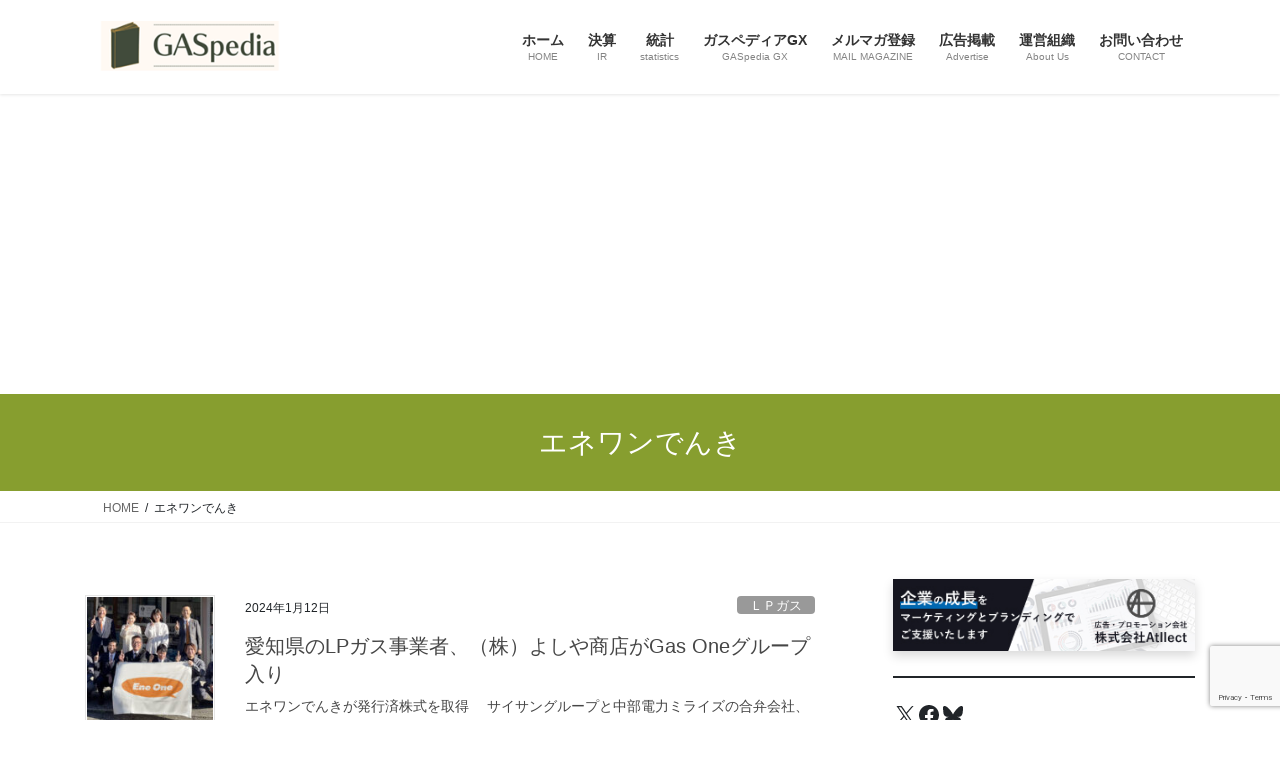

--- FILE ---
content_type: text/html; charset=UTF-8
request_url: https://igaspedia.com/tag/%E3%82%A8%E3%83%8D%E3%83%AF%E3%83%B3%E3%81%A7%E3%82%93%E3%81%8D/
body_size: 35636
content:
<!DOCTYPE html>
<html dir="ltr" lang="ja" prefix="og: https://ogp.me/ns#">
<head>
<meta charset="utf-8">
<meta http-equiv="X-UA-Compatible" content="IE=edge">
<meta name="viewport" content="width=device-width, initial-scale=1">
<!-- Google tag (gtag.js) --><style id='wp-img-auto-sizes-contain-inline-css' type='text/css'>img:is([sizes=auto i],[sizes^="auto," i]){contain-intrinsic-size:3000px 1500px}</style><link rel='stylesheet' id='vkExUnit_common_style-css' href='https://igaspedia.com/wp-content/plugins/vk-all-in-one-expansion-unit/assets/css/vkExUnit_style.css?ver=9.113.0.1' type='text/css' media='all'/><style id='vkExUnit_common_style-inline-css' type='text/css'>@font-face{font-weight:normal;font-style:normal;font-family:"vk_sns";src:url(https://igaspedia.com/wp-content/plugins/vk-all-in-one-expansion-unit/inc/sns/icons/fonts/vk_sns.eot?-bq20cj);src:url(https://igaspedia.com/wp-content/plugins/vk-all-in-one-expansion-unit/inc/sns/icons/fonts/vk_sns.eot?#iefix-bq20cj) format("embedded-opentype") , url(https://igaspedia.com/wp-content/plugins/vk-all-in-one-expansion-unit/inc/sns/icons/fonts/vk_sns.woff?-bq20cj) format("woff") , url(https://igaspedia.com/wp-content/plugins/vk-all-in-one-expansion-unit/inc/sns/icons/fonts/vk_sns.ttf?-bq20cj) format("truetype") , url(https://igaspedia.com/wp-content/plugins/vk-all-in-one-expansion-unit/inc/sns/icons/fonts/vk_sns.svg?-bq20cj#vk_sns) format("svg")}:root{--ver_page_top_button_url:url(https://igaspedia.com/wp-content/plugins/vk-all-in-one-expansion-unit/assets/images/to-top-btn-icon.svg)}.veu_promotion-alert__content--text{border:1px solid rgba(0,0,0,.125);padding:.5em 1em;border-radius:var(--vk-size-radius);margin-bottom:var(--vk-margin-block-bottom);font-size:.875rem}.veu_promotion-alert__content--text p:last-of-type{margin-bottom:0;margin-top:0}</style><style id='wp-emoji-styles-inline-css' type='text/css'>img.wp-smiley,img.emoji{display:inline!important;border:none!important;box-shadow:none!important;height:1em!important;width:1em!important;margin:0 .07em!important;vertical-align:-.1em!important;background:none!important;padding:0!important}</style><style id='wp-block-library-inline-css' type='text/css'>:root{--wp-block-synced-color:#7a00df;--wp-block-synced-color--rgb:122 , 0 , 223;--wp-bound-block-color:var(--wp-block-synced-color);--wp-editor-canvas-background:#ddd;--wp-admin-theme-color:#007cba;--wp-admin-theme-color--rgb:0 , 124 , 186;--wp-admin-theme-color-darker-10:#006ba1;--wp-admin-theme-color-darker-10--rgb:0 , 107 , 160.5;--wp-admin-theme-color-darker-20:#005a87;--wp-admin-theme-color-darker-20--rgb:0 , 90 , 135;--wp-admin-border-width-focus:2px}@media (min-resolution:192dpi){:root{--wp-admin-border-width-focus:1.5px}}.wp-element-button{cursor:pointer}:root .has-very-light-gray-background-color{background-color:#eee}:root .has-very-dark-gray-background-color{background-color:#313131}:root .has-very-light-gray-color{color:#eee}:root .has-very-dark-gray-color{color:#313131}:root .has-vivid-green-cyan-to-vivid-cyan-blue-gradient-background{background:linear-gradient(135deg,#00d084,#0693e3)}:root .has-purple-crush-gradient-background{background:linear-gradient(135deg,#34e2e4,#4721fb 50%,#ab1dfe)}:root .has-hazy-dawn-gradient-background{background:linear-gradient(135deg,#faaca8,#dad0ec)}:root .has-subdued-olive-gradient-background{background:linear-gradient(135deg,#fafae1,#67a671)}:root .has-atomic-cream-gradient-background{background:linear-gradient(135deg,#fdd79a,#004a59)}:root .has-nightshade-gradient-background{background:linear-gradient(135deg,#330968,#31cdcf)}:root .has-midnight-gradient-background{background:linear-gradient(135deg,#020381,#2874fc)}:root{--wp--preset--font-size--normal:16px;--wp--preset--font-size--huge:42px}.has-regular-font-size{font-size:1em}.has-larger-font-size{font-size:2.625em}.has-normal-font-size{font-size:var(--wp--preset--font-size--normal)}.has-huge-font-size{font-size:var(--wp--preset--font-size--huge)}.has-text-align-center{text-align:center}.has-text-align-left{text-align:left}.has-text-align-right{text-align:right}.has-fit-text{white-space:nowrap!important}#end-resizable-editor-section{display:none}.aligncenter{clear:both}.items-justified-left{justify-content:flex-start}.items-justified-center{justify-content:center}.items-justified-right{justify-content:flex-end}.items-justified-space-between{justify-content:space-between}.screen-reader-text{border:0;clip-path:inset(50%);height:1px;margin:-1px;overflow:hidden;padding:0;position:absolute;width:1px;word-wrap:normal!important}.screen-reader-text:focus{background-color:#ddd;clip-path:none;color:#444;display:block;font-size:1em;height:auto;left:5px;line-height:normal;padding:15px 23px 14px;text-decoration:none;top:5px;width:auto;z-index:100000}html :where(.has-border-color){border-style:solid}html :where([style*=border-top-color]){border-top-style:solid}html :where([style*=border-right-color]){border-right-style:solid}html :where([style*=border-bottom-color]){border-bottom-style:solid}html :where([style*=border-left-color]){border-left-style:solid}html :where([style*=border-width]){border-style:solid}html :where([style*=border-top-width]){border-top-style:solid}html :where([style*=border-right-width]){border-right-style:solid}html :where([style*=border-bottom-width]){border-bottom-style:solid}html :where([style*=border-left-width]){border-left-style:solid}html :where(img[class*=wp-image-]){height:auto;max-width:100%}:where(figure){margin:0 0 1em}html :where(.is-position-sticky){--wp-admin--admin-bar--position-offset:var(--wp-admin--admin-bar--height,0)}@media screen and (max-width:600px){html :where(.is-position-sticky){--wp-admin--admin-bar--position-offset:0}}.vk-cols--reverse{flex-direction:row-reverse}.vk-cols--hasbtn{margin-bottom:0}.vk-cols--hasbtn>.row>.vk_gridColumn_item,.vk-cols--hasbtn>.wp-block-column{position:relative;padding-bottom:3em}.vk-cols--hasbtn>.row>.vk_gridColumn_item>.wp-block-buttons,.vk-cols--hasbtn>.row>.vk_gridColumn_item>.vk_button,.vk-cols--hasbtn>.wp-block-column>.wp-block-buttons,.vk-cols--hasbtn>.wp-block-column>.vk_button{position:absolute;bottom:0;width:100%}.vk-cols--fit.wp-block-columns{gap:0}.vk-cols--fit.wp-block-columns,.vk-cols--fit.wp-block-columns:not(.is-not-stacked-on-mobile){margin-top:0;margin-bottom:0;justify-content:space-between}.vk-cols--fit.wp-block-columns>.wp-block-column *:last-child,.vk-cols--fit.wp-block-columns:not(.is-not-stacked-on-mobile)>.wp-block-column *:last-child{margin-bottom:0}.vk-cols--fit.wp-block-columns>.wp-block-column>.wp-block-cover,.vk-cols--fit.wp-block-columns:not(.is-not-stacked-on-mobile)>.wp-block-column>.wp-block-cover{margin-top:0}.vk-cols--fit.wp-block-columns.has-background,.vk-cols--fit.wp-block-columns:not(.is-not-stacked-on-mobile).has-background{padding:0}@media (max-width:599px){.vk-cols--fit.wp-block-columns:not(.has-background)>.wp-block-column:not(.has-background),.vk-cols--fit.wp-block-columns:not(.is-not-stacked-on-mobile):not(.has-background)>.wp-block-column:not(.has-background){padding-left:0!important;padding-right:0!important}}@media (min-width:782px){.vk-cols--fit.wp-block-columns .block-editor-block-list__block.wp-block-column:not(:first-child),.vk-cols--fit.wp-block-columns>.wp-block-column:not(:first-child),.vk-cols--fit.wp-block-columns:not(.is-not-stacked-on-mobile) .block-editor-block-list__block.wp-block-column:not(:first-child),.vk-cols--fit.wp-block-columns:not(.is-not-stacked-on-mobile)>.wp-block-column:not(:first-child){margin-left:0}}@media (min-width:600px) and (max-width:781px){.vk-cols--fit.wp-block-columns .wp-block-column:nth-child(2n),.vk-cols--fit.wp-block-columns:not(.is-not-stacked-on-mobile) .wp-block-column:nth-child(2n){margin-left:0}.vk-cols--fit.wp-block-columns .wp-block-column:not(:only-child),.vk-cols--fit.wp-block-columns:not(.is-not-stacked-on-mobile) .wp-block-column:not(:only-child){flex-basis:50%!important}}.vk-cols--fit--gap1.wp-block-columns{gap:1px}@media (min-width:600px) and (max-width:781px){.vk-cols--fit--gap1.wp-block-columns .wp-block-column:not(:only-child){flex-basis:calc(50% - 1px)!important}}.vk-cols--fit.vk-cols--grid>.block-editor-block-list__block,.vk-cols--fit.vk-cols--grid>.wp-block-column,.vk-cols--fit.vk-cols--grid:not(.is-not-stacked-on-mobile)>.block-editor-block-list__block,.vk-cols--fit.vk-cols--grid:not(.is-not-stacked-on-mobile)>.wp-block-column{flex-basis:50%;box-sizing:border-box}@media (max-width:599px){.vk-cols--fit.vk-cols--grid.vk-cols--grid--alignfull>.wp-block-column:nth-child(2)>.wp-block-cover,.vk-cols--fit.vk-cols--grid.vk-cols--grid--alignfull>.wp-block-column:nth-child(2)>.vk_outer,.vk-cols--fit.vk-cols--grid:not(.is-not-stacked-on-mobile).vk-cols--grid--alignfull>.wp-block-column:nth-child(2)>.wp-block-cover,.vk-cols--fit.vk-cols--grid:not(.is-not-stacked-on-mobile).vk-cols--grid--alignfull>.wp-block-column:nth-child(2)>.vk_outer{width:100vw;margin-right:calc((100% - 100vw)/2);margin-left:calc((100% - 100vw)/2)}}@media (min-width:600px){.vk-cols--fit.vk-cols--grid.vk-cols--grid--alignfull>.wp-block-column:nth-child(2)>.wp-block-cover,.vk-cols--fit.vk-cols--grid.vk-cols--grid--alignfull>.wp-block-column:nth-child(2)>.vk_outer,.vk-cols--fit.vk-cols--grid:not(.is-not-stacked-on-mobile).vk-cols--grid--alignfull>.wp-block-column:nth-child(2)>.wp-block-cover,.vk-cols--fit.vk-cols--grid:not(.is-not-stacked-on-mobile).vk-cols--grid--alignfull>.wp-block-column:nth-child(2)>.vk_outer{margin-right:calc(100% - 50vw);width:50vw}.vk-cols--fit.vk-cols--grid.vk-cols--grid--alignfull.vk-cols--reverse>.wp-block-column,.vk-cols--fit.vk-cols--grid:not(.is-not-stacked-on-mobile).vk-cols--grid--alignfull.vk-cols--reverse>.wp-block-column{margin-left:0;margin-right:0}.vk-cols--fit.vk-cols--grid.vk-cols--grid--alignfull.vk-cols--reverse>.wp-block-column:nth-child(2)>.wp-block-cover,.vk-cols--fit.vk-cols--grid.vk-cols--grid--alignfull.vk-cols--reverse>.wp-block-column:nth-child(2)>.vk_outer,.vk-cols--fit.vk-cols--grid:not(.is-not-stacked-on-mobile).vk-cols--grid--alignfull.vk-cols--reverse>.wp-block-column:nth-child(2)>.wp-block-cover,.vk-cols--fit.vk-cols--grid:not(.is-not-stacked-on-mobile).vk-cols--grid--alignfull.vk-cols--reverse>.wp-block-column:nth-child(2)>.vk_outer{margin-left:calc(100% - 50vw)}}.vk-cols--menu h2,.vk-cols--menu h3,.vk-cols--menu h4,.vk-cols--menu h5{margin-bottom:.2em;text-shadow:#000 0 0 10px}.vk-cols--menu h2:first-child,.vk-cols--menu h3:first-child,.vk-cols--menu h4:first-child,.vk-cols--menu h5:first-child{margin-top:0}.vk-cols--menu p{margin-bottom:1rem;text-shadow:#000 0 0 10px}.vk-cols--menu .wp-block-cover__inner-container:last-child{margin-bottom:0}.vk-cols--fitbnrs .wp-block-column .wp-block-cover:hover img{filter:unset}.vk-cols--fitbnrs .wp-block-column .wp-block-cover:hover{background-color:unset}.vk-cols--fitbnrs .wp-block-column .wp-block-cover:hover .wp-block-cover__image-background{filter:unset!important}.vk-cols--fitbnrs .wp-block-cover .wp-block-cover__inner-container{position:absolute;height:100%;width:100%}.vk-cols--fitbnrs .vk_button{height:100%;margin:0}.vk-cols--fitbnrs .vk_button .vk_button_btn,.vk-cols--fitbnrs .vk_button .btn{height:100%;width:100%;border:none;box-shadow:none;background-color:unset!important;transition:unset}.vk-cols--fitbnrs .vk_button .vk_button_btn:hover,.vk-cols--fitbnrs .vk_button .btn:hover{transition:unset}.vk-cols--fitbnrs .vk_button .vk_button_btn:after,.vk-cols--fitbnrs .vk_button .btn:after{border:none}.vk-cols--fitbnrs .vk_button .vk_button_link_txt{width:100%;position:absolute;top:50%;left:50%;transform:translateY(-50%) translateX(-50%);font-size:2rem;text-shadow:#000 0 0 10px}.vk-cols--fitbnrs .vk_button .vk_button_link_subCaption{width:100%;position:absolute;top:calc(50% + 2.2em);left:50%;transform:translateY(-50%) translateX(-50%);text-shadow:#000 0 0 10px}@media (min-width:992px){.vk-cols--media.wp-block-columns{gap:3rem}}.vk-fit-map figure{margin-bottom:0}.vk-fit-map iframe{position:relative;margin-bottom:0;display:block;max-height:400px;width:100vw}.vk-fit-map:is(.alignfull,.alignwide) div{max-width:100%}.vk-table--th--width25 :where(tr>*:first-child){width:25%}.vk-table--th--width30 :where(tr>*:first-child){width:30%}.vk-table--th--width35 :where(tr>*:first-child){width:35%}.vk-table--th--width40 :where(tr>*:first-child){width:40%}.vk-table--th--bg-bright :where(tr>*:first-child){background-color:var(--wp--preset--color--bg-secondary,rgba(0,0,0,.05))}@media (max-width:599px){.vk-table--mobile-block :is(th,td){width:100%;display:block}.vk-table--mobile-block.wp-block-table table :is(th,td){border-top:none}}.vk-table--width--th25 :where(tr>*:first-child){width:25%}.vk-table--width--th30 :where(tr>*:first-child){width:30%}.vk-table--width--th35 :where(tr>*:first-child){width:35%}.vk-table--width--th40 :where(tr>*:first-child){width:40%}.no-margin{margin:0}@media (max-width:599px){.wp-block-image.vk-aligncenter--mobile>.alignright{float:none;margin-left:auto;margin-right:auto}.vk-no-padding-horizontal--mobile{padding-left:0!important;padding-right:0!important}}</style><style id='wp-block-heading-inline-css' type='text/css'>h1:where(.wp-block-heading).has-background,h2:where(.wp-block-heading).has-background,h3:where(.wp-block-heading).has-background,h4:where(.wp-block-heading).has-background,h5:where(.wp-block-heading).has-background,h6:where(.wp-block-heading).has-background{padding:1.25em 2.375em}h1.has-text-align-left[style*=writing-mode]:where([style*=vertical-lr]),h1.has-text-align-right[style*=writing-mode]:where([style*=vertical-rl]),h2.has-text-align-left[style*=writing-mode]:where([style*=vertical-lr]),h2.has-text-align-right[style*=writing-mode]:where([style*=vertical-rl]),h3.has-text-align-left[style*=writing-mode]:where([style*=vertical-lr]),h3.has-text-align-right[style*=writing-mode]:where([style*=vertical-rl]),h4.has-text-align-left[style*=writing-mode]:where([style*=vertical-lr]),h4.has-text-align-right[style*=writing-mode]:where([style*=vertical-rl]),h5.has-text-align-left[style*=writing-mode]:where([style*=vertical-lr]),h5.has-text-align-right[style*=writing-mode]:where([style*=vertical-rl]),h6.has-text-align-left[style*=writing-mode]:where([style*=vertical-lr]),h6.has-text-align-right[style*=writing-mode]:where([style*=vertical-rl]){rotate:180deg}</style><style id='wp-block-image-inline-css' type='text/css'>.wp-block-image>a,.wp-block-image>figure>a{display:inline-block}.wp-block-image img{box-sizing:border-box;height:auto;max-width:100%;vertical-align:bottom}@media not (prefers-reduced-motion){.wp-block-image img.hide{visibility:hidden}.wp-block-image img.show{animation:show-content-image .4s}}.wp-block-image[style*="border-radius"] img,.wp-block-image[style*="border-radius"]>a{border-radius:inherit}.wp-block-image.has-custom-border img{box-sizing:border-box}.wp-block-image.aligncenter{text-align:center}.wp-block-image.alignfull>a,.wp-block-image.alignwide>a{width:100%}.wp-block-image.alignfull img,.wp-block-image.alignwide img{height:auto;width:100%}.wp-block-image .aligncenter,.wp-block-image .alignleft,.wp-block-image .alignright,.wp-block-image.aligncenter,.wp-block-image.alignleft,.wp-block-image.alignright{display:table}.wp-block-image .aligncenter>figcaption,.wp-block-image .alignleft>figcaption,.wp-block-image .alignright>figcaption,.wp-block-image.aligncenter>figcaption,.wp-block-image.alignleft>figcaption,.wp-block-image.alignright>figcaption{caption-side:bottom;display:table-caption}.wp-block-image .alignleft{float:left;margin:.5em 1em .5em 0}.wp-block-image .alignright{float:right;margin:.5em 0 .5em 1em}.wp-block-image .aligncenter{margin-left:auto;margin-right:auto}.wp-block-image :where(figcaption){margin-bottom:1em;margin-top:.5em}.wp-block-image.is-style-circle-mask img{border-radius:9999px}@supports ((-webkit-mask-image:none) or (mask-image:none)) or (-webkit-mask-image:none){.wp-block-image.is-style-circle-mask img{border-radius:0;-webkit-mask-image:url('data:image/svg+xml;utf8,<svg viewBox="0 0 100 100" xmlns="http://www.w3.org/2000/svg"><circle cx="50" cy="50" r="50"/></svg>');mask-image:url('data:image/svg+xml;utf8,<svg viewBox="0 0 100 100" xmlns="http://www.w3.org/2000/svg"><circle cx="50" cy="50" r="50"/></svg>');mask-mode:alpha;-webkit-mask-position:center;mask-position:center;-webkit-mask-repeat:no-repeat;mask-repeat:no-repeat;-webkit-mask-size:contain;mask-size:contain}}:root :where(.wp-block-image.is-style-rounded img,.wp-block-image .is-style-rounded img){border-radius:9999px}.wp-block-image figure{margin:0}.wp-lightbox-container{display:flex;flex-direction:column;position:relative}.wp-lightbox-container img{cursor:zoom-in}.wp-lightbox-container img:hover+button{opacity:1}.wp-lightbox-container button{align-items:center;backdrop-filter:blur(16px) saturate(180%);background-color:#5a5a5a40;border:none;border-radius:4px;cursor:zoom-in;display:flex;height:20px;justify-content:center;opacity:0;padding:0;position:absolute;right:16px;text-align:center;top:16px;width:20px;z-index:100}@media not (prefers-reduced-motion){.wp-lightbox-container button{transition:opacity .2s ease}}.wp-lightbox-container button:focus-visible{outline:3px auto #5a5a5a40;outline:3px auto -webkit-focus-ring-color;outline-offset:3px}.wp-lightbox-container button:hover{cursor:pointer;opacity:1}.wp-lightbox-container button:focus{opacity:1}.wp-lightbox-container button:focus,.wp-lightbox-container button:hover,.wp-lightbox-container button:not(:hover):not(:active):not(.has-background){background-color:#5a5a5a40;border:none}.wp-lightbox-overlay{box-sizing:border-box;cursor:zoom-out;height:100vh;left:0;overflow:hidden;position:fixed;top:0;visibility:hidden;width:100%;z-index:100000}.wp-lightbox-overlay .close-button{align-items:center;cursor:pointer;display:flex;justify-content:center;min-height:40px;min-width:40px;padding:0;position:absolute;right:calc(env(safe-area-inset-right) + 16px);top:calc(env(safe-area-inset-top) + 16px);z-index:5000000}.wp-lightbox-overlay .close-button:focus,.wp-lightbox-overlay .close-button:hover,.wp-lightbox-overlay .close-button:not(:hover):not(:active):not(.has-background){background:none;border:none}.wp-lightbox-overlay .lightbox-image-container{height:var(--wp--lightbox-container-height);left:50%;overflow:hidden;position:absolute;top:50%;transform:translate(-50%,-50%);transform-origin:top left;width:var(--wp--lightbox-container-width);z-index:9999999999}.wp-lightbox-overlay .wp-block-image{align-items:center;box-sizing:border-box;display:flex;height:100%;justify-content:center;margin:0;position:relative;transform-origin:0 0;width:100%;z-index:3000000}.wp-lightbox-overlay .wp-block-image img{height:var(--wp--lightbox-image-height);min-height:var(--wp--lightbox-image-height);min-width:var(--wp--lightbox-image-width);width:var(--wp--lightbox-image-width)}.wp-lightbox-overlay .wp-block-image figcaption{display:none}.wp-lightbox-overlay button{background:none;border:none}.wp-lightbox-overlay .scrim{background-color:#fff;height:100%;opacity:.9;position:absolute;width:100%;z-index:2000000}.wp-lightbox-overlay.active{visibility:visible}@media not (prefers-reduced-motion){.wp-lightbox-overlay.active{animation:turn-on-visibility .25s both}.wp-lightbox-overlay.active img{animation:turn-on-visibility .35s both}.wp-lightbox-overlay.show-closing-animation:not(.active){animation:turn-off-visibility .35s both}.wp-lightbox-overlay.show-closing-animation:not(.active) img{animation:turn-off-visibility .25s both}.wp-lightbox-overlay.zoom.active{animation:none;opacity:1;visibility:visible}.wp-lightbox-overlay.zoom.active .lightbox-image-container{animation:lightbox-zoom-in .4s}.wp-lightbox-overlay.zoom.active .lightbox-image-container img{animation:none}.wp-lightbox-overlay.zoom.active .scrim{animation:turn-on-visibility .4s forwards}.wp-lightbox-overlay.zoom.show-closing-animation:not(.active){animation:none}.wp-lightbox-overlay.zoom.show-closing-animation:not(.active) .lightbox-image-container{animation:lightbox-zoom-out .4s}.wp-lightbox-overlay.zoom.show-closing-animation:not(.active) .lightbox-image-container img{animation:none}.wp-lightbox-overlay.zoom.show-closing-animation:not(.active) .scrim{animation:turn-off-visibility .4s forwards}}@keyframes show-content-image{0%{visibility:hidden}99%{visibility:hidden}to{visibility:visible}}@keyframes turn-on-visibility{0%{opacity:0}to{opacity:1}}@keyframes turn-off-visibility{0%{opacity:1;visibility:visible}99%{opacity:0;visibility:visible}to{opacity:0;visibility:hidden}}@keyframes lightbox-zoom-in{0%{transform:translate(calc((-100vw + var(--wp--lightbox-scrollbar-width))/2 + var(--wp--lightbox-initial-left-position)),calc(-50vh + var(--wp--lightbox-initial-top-position))) scale(var(--wp--lightbox-scale))}to{transform:translate(-50%,-50%) scale(1)}}@keyframes lightbox-zoom-out{0%{transform:translate(-50%,-50%) scale(1);visibility:visible}99%{visibility:visible}to{transform:translate(calc((-100vw + var(--wp--lightbox-scrollbar-width))/2 + var(--wp--lightbox-initial-left-position)),calc(-50vh + var(--wp--lightbox-initial-top-position))) scale(var(--wp--lightbox-scale));visibility:hidden}}</style><style id='wp-block-list-inline-css' type='text/css'>ol,ul{box-sizing:border-box}:root :where(.wp-block-list.has-background){padding:1.25em 2.375em}</style><style id='wp-block-paragraph-inline-css' type='text/css'>.is-small-text{font-size:.875em}.is-regular-text{font-size:1em}.is-large-text{font-size:2.25em}.is-larger-text{font-size:3em}.has-drop-cap:not(:focus):first-letter{float:left;font-size:8.4em;font-style:normal;font-weight:100;line-height:.68;margin:.05em .1em 0 0;text-transform:uppercase}body.rtl .has-drop-cap:not(:focus):first-letter{float:none;margin-left:.1em}p.has-drop-cap.has-background{overflow:hidden}:root :where(p.has-background){padding:1.25em 2.375em}:where(p.has-text-color:not(.has-link-color)) a{color:inherit}p.has-text-align-left[style*="writing-mode:vertical-lr"],p.has-text-align-right[style*="writing-mode:vertical-rl"]{rotate:180deg}</style><style id='wp-block-separator-inline-css' type='text/css'>.wp-block-separator{border:none;border-top:2px solid}:root :where(.wp-block-separator.is-style-dots){height:auto;line-height:1;text-align:center}:root :where(.wp-block-separator.is-style-dots):before{color:currentColor;content:"···";font-family:serif;font-size:1.5em;letter-spacing:2em;padding-left:2em}.wp-block-separator.is-style-dots{background:none!important;border:none!important}</style><style id='wp-block-social-links-inline-css' type='text/css'>.wp-block-social-links{background:none;box-sizing:border-box;margin-left:0;padding-left:0;padding-right:0;text-indent:0}.wp-block-social-links .wp-social-link a,.wp-block-social-links .wp-social-link a:hover{border-bottom:0;box-shadow:none;text-decoration:none}.wp-block-social-links .wp-social-link svg{height:1em;width:1em}.wp-block-social-links .wp-social-link span:not(.screen-reader-text){font-size:.65em;margin-left:.5em;margin-right:.5em}.wp-block-social-links.has-small-icon-size{font-size:16px}.wp-block-social-links,.wp-block-social-links.has-normal-icon-size{font-size:24px}.wp-block-social-links.has-large-icon-size{font-size:36px}.wp-block-social-links.has-huge-icon-size{font-size:48px}.wp-block-social-links.aligncenter{display:flex;justify-content:center}.wp-block-social-links.alignright{justify-content:flex-end}.wp-block-social-link{border-radius:9999px;display:block}@media not (prefers-reduced-motion){.wp-block-social-link{transition:transform .1s ease}}.wp-block-social-link{height:auto}.wp-block-social-link a{align-items:center;display:flex;line-height:0}.wp-block-social-link:hover{transform:scale(1.1)}.wp-block-social-links .wp-block-social-link.wp-social-link{display:inline-block;margin:0;padding:0}.wp-block-social-links .wp-block-social-link.wp-social-link .wp-block-social-link-anchor,.wp-block-social-links .wp-block-social-link.wp-social-link .wp-block-social-link-anchor svg,.wp-block-social-links .wp-block-social-link.wp-social-link .wp-block-social-link-anchor:active,.wp-block-social-links .wp-block-social-link.wp-social-link .wp-block-social-link-anchor:hover,.wp-block-social-links .wp-block-social-link.wp-social-link .wp-block-social-link-anchor:visited{color:currentColor;fill:currentColor}:where(.wp-block-social-links:not(.is-style-logos-only)) .wp-social-link{background-color:#f0f0f0;color:#444}:where(.wp-block-social-links:not(.is-style-logos-only)) .wp-social-link-amazon{background-color:#f90;color:#fff}:where(.wp-block-social-links:not(.is-style-logos-only)) .wp-social-link-bandcamp{background-color:#1ea0c3;color:#fff}:where(.wp-block-social-links:not(.is-style-logos-only)) .wp-social-link-behance{background-color:#0757fe;color:#fff}:where(.wp-block-social-links:not(.is-style-logos-only)) .wp-social-link-bluesky{background-color:#0a7aff;color:#fff}:where(.wp-block-social-links:not(.is-style-logos-only)) .wp-social-link-codepen{background-color:#1e1f26;color:#fff}:where(.wp-block-social-links:not(.is-style-logos-only)) .wp-social-link-deviantart{background-color:#02e49b;color:#fff}:where(.wp-block-social-links:not(.is-style-logos-only)) .wp-social-link-discord{background-color:#5865f2;color:#fff}:where(.wp-block-social-links:not(.is-style-logos-only)) .wp-social-link-dribbble{background-color:#e94c89;color:#fff}:where(.wp-block-social-links:not(.is-style-logos-only)) .wp-social-link-dropbox{background-color:#4280ff;color:#fff}:where(.wp-block-social-links:not(.is-style-logos-only)) .wp-social-link-etsy{background-color:#f45800;color:#fff}:where(.wp-block-social-links:not(.is-style-logos-only)) .wp-social-link-facebook{background-color:#0866ff;color:#fff}:where(.wp-block-social-links:not(.is-style-logos-only)) .wp-social-link-fivehundredpx{background-color:#000;color:#fff}:where(.wp-block-social-links:not(.is-style-logos-only)) .wp-social-link-flickr{background-color:#0461dd;color:#fff}:where(.wp-block-social-links:not(.is-style-logos-only)) .wp-social-link-foursquare{background-color:#e65678;color:#fff}:where(.wp-block-social-links:not(.is-style-logos-only)) .wp-social-link-github{background-color:#24292d;color:#fff}:where(.wp-block-social-links:not(.is-style-logos-only)) .wp-social-link-goodreads{background-color:#eceadd;color:#382110}:where(.wp-block-social-links:not(.is-style-logos-only)) .wp-social-link-google{background-color:#ea4434;color:#fff}:where(.wp-block-social-links:not(.is-style-logos-only)) .wp-social-link-gravatar{background-color:#1d4fc4;color:#fff}:where(.wp-block-social-links:not(.is-style-logos-only)) .wp-social-link-instagram{background-color:#f00075;color:#fff}:where(.wp-block-social-links:not(.is-style-logos-only)) .wp-social-link-lastfm{background-color:#e21b24;color:#fff}:where(.wp-block-social-links:not(.is-style-logos-only)) .wp-social-link-linkedin{background-color:#0d66c2;color:#fff}:where(.wp-block-social-links:not(.is-style-logos-only)) .wp-social-link-mastodon{background-color:#3288d4;color:#fff}:where(.wp-block-social-links:not(.is-style-logos-only)) .wp-social-link-medium{background-color:#000;color:#fff}:where(.wp-block-social-links:not(.is-style-logos-only)) .wp-social-link-meetup{background-color:#f6405f;color:#fff}:where(.wp-block-social-links:not(.is-style-logos-only)) .wp-social-link-patreon{background-color:#000;color:#fff}:where(.wp-block-social-links:not(.is-style-logos-only)) .wp-social-link-pinterest{background-color:#e60122;color:#fff}:where(.wp-block-social-links:not(.is-style-logos-only)) .wp-social-link-pocket{background-color:#ef4155;color:#fff}:where(.wp-block-social-links:not(.is-style-logos-only)) .wp-social-link-reddit{background-color:#ff4500;color:#fff}:where(.wp-block-social-links:not(.is-style-logos-only)) .wp-social-link-skype{background-color:#0478d7;color:#fff}:where(.wp-block-social-links:not(.is-style-logos-only)) .wp-social-link-snapchat{background-color:#fefc00;color:#fff;stroke:#000}:where(.wp-block-social-links:not(.is-style-logos-only)) .wp-social-link-soundcloud{background-color:#ff5600;color:#fff}:where(.wp-block-social-links:not(.is-style-logos-only)) .wp-social-link-spotify{background-color:#1bd760;color:#fff}:where(.wp-block-social-links:not(.is-style-logos-only)) .wp-social-link-telegram{background-color:#2aabee;color:#fff}:where(.wp-block-social-links:not(.is-style-logos-only)) .wp-social-link-threads{background-color:#000;color:#fff}:where(.wp-block-social-links:not(.is-style-logos-only)) .wp-social-link-tiktok{background-color:#000;color:#fff}:where(.wp-block-social-links:not(.is-style-logos-only)) .wp-social-link-tumblr{background-color:#011835;color:#fff}:where(.wp-block-social-links:not(.is-style-logos-only)) .wp-social-link-twitch{background-color:#6440a4;color:#fff}:where(.wp-block-social-links:not(.is-style-logos-only)) .wp-social-link-twitter{background-color:#1da1f2;color:#fff}:where(.wp-block-social-links:not(.is-style-logos-only)) .wp-social-link-vimeo{background-color:#1eb7ea;color:#fff}:where(.wp-block-social-links:not(.is-style-logos-only)) .wp-social-link-vk{background-color:#4680c2;color:#fff}:where(.wp-block-social-links:not(.is-style-logos-only)) .wp-social-link-wordpress{background-color:#3499cd;color:#fff}:where(.wp-block-social-links:not(.is-style-logos-only)) .wp-social-link-whatsapp{background-color:#25d366;color:#fff}:where(.wp-block-social-links:not(.is-style-logos-only)) .wp-social-link-x{background-color:#000;color:#fff}:where(.wp-block-social-links:not(.is-style-logos-only)) .wp-social-link-yelp{background-color:#d32422;color:#fff}:where(.wp-block-social-links:not(.is-style-logos-only)) .wp-social-link-youtube{background-color:red;color:#fff}:where(.wp-block-social-links.is-style-logos-only) .wp-social-link{background:none}:where(.wp-block-social-links.is-style-logos-only) .wp-social-link svg{height:1.25em;width:1.25em}:where(.wp-block-social-links.is-style-logos-only) .wp-social-link-amazon{color:#f90}:where(.wp-block-social-links.is-style-logos-only) .wp-social-link-bandcamp{color:#1ea0c3}:where(.wp-block-social-links.is-style-logos-only) .wp-social-link-behance{color:#0757fe}:where(.wp-block-social-links.is-style-logos-only) .wp-social-link-bluesky{color:#0a7aff}:where(.wp-block-social-links.is-style-logos-only) .wp-social-link-codepen{color:#1e1f26}:where(.wp-block-social-links.is-style-logos-only) .wp-social-link-deviantart{color:#02e49b}:where(.wp-block-social-links.is-style-logos-only) .wp-social-link-discord{color:#5865f2}:where(.wp-block-social-links.is-style-logos-only) .wp-social-link-dribbble{color:#e94c89}:where(.wp-block-social-links.is-style-logos-only) .wp-social-link-dropbox{color:#4280ff}:where(.wp-block-social-links.is-style-logos-only) .wp-social-link-etsy{color:#f45800}:where(.wp-block-social-links.is-style-logos-only) .wp-social-link-facebook{color:#0866ff}:where(.wp-block-social-links.is-style-logos-only) .wp-social-link-fivehundredpx{color:#000}:where(.wp-block-social-links.is-style-logos-only) .wp-social-link-flickr{color:#0461dd}:where(.wp-block-social-links.is-style-logos-only) .wp-social-link-foursquare{color:#e65678}:where(.wp-block-social-links.is-style-logos-only) .wp-social-link-github{color:#24292d}:where(.wp-block-social-links.is-style-logos-only) .wp-social-link-goodreads{color:#382110}:where(.wp-block-social-links.is-style-logos-only) .wp-social-link-google{color:#ea4434}:where(.wp-block-social-links.is-style-logos-only) .wp-social-link-gravatar{color:#1d4fc4}:where(.wp-block-social-links.is-style-logos-only) .wp-social-link-instagram{color:#f00075}:where(.wp-block-social-links.is-style-logos-only) .wp-social-link-lastfm{color:#e21b24}:where(.wp-block-social-links.is-style-logos-only) .wp-social-link-linkedin{color:#0d66c2}:where(.wp-block-social-links.is-style-logos-only) .wp-social-link-mastodon{color:#3288d4}:where(.wp-block-social-links.is-style-logos-only) .wp-social-link-medium{color:#000}:where(.wp-block-social-links.is-style-logos-only) .wp-social-link-meetup{color:#f6405f}:where(.wp-block-social-links.is-style-logos-only) .wp-social-link-patreon{color:#000}:where(.wp-block-social-links.is-style-logos-only) .wp-social-link-pinterest{color:#e60122}:where(.wp-block-social-links.is-style-logos-only) .wp-social-link-pocket{color:#ef4155}:where(.wp-block-social-links.is-style-logos-only) .wp-social-link-reddit{color:#ff4500}:where(.wp-block-social-links.is-style-logos-only) .wp-social-link-skype{color:#0478d7}:where(.wp-block-social-links.is-style-logos-only) .wp-social-link-snapchat{color:#fff;stroke:#000}:where(.wp-block-social-links.is-style-logos-only) .wp-social-link-soundcloud{color:#ff5600}:where(.wp-block-social-links.is-style-logos-only) .wp-social-link-spotify{color:#1bd760}:where(.wp-block-social-links.is-style-logos-only) .wp-social-link-telegram{color:#2aabee}:where(.wp-block-social-links.is-style-logos-only) .wp-social-link-threads{color:#000}:where(.wp-block-social-links.is-style-logos-only) .wp-social-link-tiktok{color:#000}:where(.wp-block-social-links.is-style-logos-only) .wp-social-link-tumblr{color:#011835}:where(.wp-block-social-links.is-style-logos-only) .wp-social-link-twitch{color:#6440a4}:where(.wp-block-social-links.is-style-logos-only) .wp-social-link-twitter{color:#1da1f2}:where(.wp-block-social-links.is-style-logos-only) .wp-social-link-vimeo{color:#1eb7ea}:where(.wp-block-social-links.is-style-logos-only) .wp-social-link-vk{color:#4680c2}:where(.wp-block-social-links.is-style-logos-only) .wp-social-link-whatsapp{color:#25d366}:where(.wp-block-social-links.is-style-logos-only) .wp-social-link-wordpress{color:#3499cd}:where(.wp-block-social-links.is-style-logos-only) .wp-social-link-x{color:#000}:where(.wp-block-social-links.is-style-logos-only) .wp-social-link-yelp{color:#d32422}:where(.wp-block-social-links.is-style-logos-only) .wp-social-link-youtube{color:red}.wp-block-social-links.is-style-pill-shape .wp-social-link{width:auto}:root :where(.wp-block-social-links .wp-social-link a){padding:.25em}:root :where(.wp-block-social-links.is-style-logos-only .wp-social-link a){padding:0}:root :where(.wp-block-social-links.is-style-pill-shape .wp-social-link a){padding-left:.6666666667em;padding-right:.6666666667em}.wp-block-social-links:not(.has-icon-color):not(.has-icon-background-color) .wp-social-link-snapchat .wp-block-social-link-label{color:#000}</style><style id='wp-block-table-inline-css' type='text/css'>.wp-block-table{overflow-x:auto}.wp-block-table table{border-collapse:collapse;width:100%}.wp-block-table thead{border-bottom:3px solid}.wp-block-table tfoot{border-top:3px solid}.wp-block-table td,.wp-block-table th{border:1px solid;padding:.5em}.wp-block-table .has-fixed-layout{table-layout:fixed;width:100%}.wp-block-table .has-fixed-layout td,.wp-block-table .has-fixed-layout th{word-break:break-word}.wp-block-table.aligncenter,.wp-block-table.alignleft,.wp-block-table.alignright{display:table;width:auto}.wp-block-table.aligncenter td,.wp-block-table.aligncenter th,.wp-block-table.alignleft td,.wp-block-table.alignleft th,.wp-block-table.alignright td,.wp-block-table.alignright th{word-break:break-word}.wp-block-table .has-subtle-light-gray-background-color{background-color:#f3f4f5}.wp-block-table .has-subtle-pale-green-background-color{background-color:#e9fbe5}.wp-block-table .has-subtle-pale-blue-background-color{background-color:#e7f5fe}.wp-block-table .has-subtle-pale-pink-background-color{background-color:#fcf0ef}.wp-block-table.is-style-stripes{background-color:initial;border-collapse:inherit;border-spacing:0}.wp-block-table.is-style-stripes tbody tr:nth-child(odd){background-color:#f0f0f0}.wp-block-table.is-style-stripes.has-subtle-light-gray-background-color tbody tr:nth-child(odd){background-color:#f3f4f5}.wp-block-table.is-style-stripes.has-subtle-pale-green-background-color tbody tr:nth-child(odd){background-color:#e9fbe5}.wp-block-table.is-style-stripes.has-subtle-pale-blue-background-color tbody tr:nth-child(odd){background-color:#e7f5fe}.wp-block-table.is-style-stripes.has-subtle-pale-pink-background-color tbody tr:nth-child(odd){background-color:#fcf0ef}.wp-block-table.is-style-stripes td,.wp-block-table.is-style-stripes th{border-color:#0000}.wp-block-table.is-style-stripes{border-bottom:1px solid #f0f0f0}.wp-block-table .has-border-color td,.wp-block-table .has-border-color th,.wp-block-table .has-border-color tr,.wp-block-table .has-border-color>*{border-color:inherit}.wp-block-table table[style*="border-top-color"] tr:first-child,.wp-block-table table[style*="border-top-color"] tr:first-child td,.wp-block-table table[style*="border-top-color"] tr:first-child th,.wp-block-table table[style*="border-top-color"]>*,.wp-block-table table[style*="border-top-color"]>* td,.wp-block-table table[style*="border-top-color"]>* th{border-top-color:inherit}.wp-block-table table[style*=border-top-color] tr:not(:first-child){border-top-color:initial}.wp-block-table table[style*="border-right-color"] td:last-child,.wp-block-table table[style*="border-right-color"] th,.wp-block-table table[style*="border-right-color"] tr,.wp-block-table table[style*="border-right-color"]>*{border-right-color:inherit}.wp-block-table table[style*="border-bottom-color"] tr:last-child,.wp-block-table table[style*="border-bottom-color"] tr:last-child td,.wp-block-table table[style*="border-bottom-color"] tr:last-child th,.wp-block-table table[style*="border-bottom-color"]>*,.wp-block-table table[style*="border-bottom-color"]>* td,.wp-block-table table[style*="border-bottom-color"]>* th{border-bottom-color:inherit}.wp-block-table table[style*=border-bottom-color] tr:not(:last-child){border-bottom-color:initial}.wp-block-table table[style*="border-left-color"] td:first-child,.wp-block-table table[style*="border-left-color"] th,.wp-block-table table[style*="border-left-color"] tr,.wp-block-table table[style*="border-left-color"]>*{border-left-color:inherit}.wp-block-table table[style*="border-style"] td,.wp-block-table table[style*="border-style"] th,.wp-block-table table[style*="border-style"] tr,.wp-block-table table[style*="border-style"]>*{border-style:inherit}.wp-block-table table[style*="border-width"] td,.wp-block-table table[style*="border-width"] th,.wp-block-table table[style*="border-width"] tr,.wp-block-table table[style*="border-width"]>*{border-style:inherit;border-width:inherit}</style><style id='global-styles-inline-css' type='text/css'>:root{--wp--preset--aspect-ratio--square:1;--wp--preset--aspect-ratio--4-3: 4/3;--wp--preset--aspect-ratio--3-4: 3/4;--wp--preset--aspect-ratio--3-2: 3/2;--wp--preset--aspect-ratio--2-3: 2/3;--wp--preset--aspect-ratio--16-9: 16/9;--wp--preset--aspect-ratio--9-16: 9/16;--wp--preset--color--black:#000;--wp--preset--color--cyan-bluish-gray:#abb8c3;--wp--preset--color--white:#fff;--wp--preset--color--pale-pink:#f78da7;--wp--preset--color--vivid-red:#cf2e2e;--wp--preset--color--luminous-vivid-orange:#ff6900;--wp--preset--color--luminous-vivid-amber:#fcb900;--wp--preset--color--light-green-cyan:#7bdcb5;--wp--preset--color--vivid-green-cyan:#00d084;--wp--preset--color--pale-cyan-blue:#8ed1fc;--wp--preset--color--vivid-cyan-blue:#0693e3;--wp--preset--color--vivid-purple:#9b51e0;--wp--preset--gradient--vivid-cyan-blue-to-vivid-purple:linear-gradient(135deg,#0693e3 0%,#9b51e0 100%);--wp--preset--gradient--light-green-cyan-to-vivid-green-cyan:linear-gradient(135deg,#7adcb4 0%,#00d082 100%);--wp--preset--gradient--luminous-vivid-amber-to-luminous-vivid-orange:linear-gradient(135deg,#fcb900 0%,#ff6900 100%);--wp--preset--gradient--luminous-vivid-orange-to-vivid-red:linear-gradient(135deg,#ff6900 0%,#cf2e2e 100%);--wp--preset--gradient--very-light-gray-to-cyan-bluish-gray:linear-gradient(135deg,#eee 0%,#a9b8c3 100%);--wp--preset--gradient--cool-to-warm-spectrum:linear-gradient(135deg,#4aeadc 0%,#9778d1 20%,#cf2aba 40%,#ee2c82 60%,#fb6962 80%,#fef84c 100%);--wp--preset--gradient--blush-light-purple:linear-gradient(135deg,#ffceec 0%,#9896f0 100%);--wp--preset--gradient--blush-bordeaux:linear-gradient(135deg,#fecda5 0%,#fe2d2d 50%,#6b003e 100%);--wp--preset--gradient--luminous-dusk:linear-gradient(135deg,#ffcb70 0%,#c751c0 50%,#4158d0 100%);--wp--preset--gradient--pale-ocean:linear-gradient(135deg,#fff5cb 0%,#b6e3d4 50%,#33a7b5 100%);--wp--preset--gradient--electric-grass:linear-gradient(135deg,#caf880 0%,#71ce7e 100%);--wp--preset--gradient--midnight:linear-gradient(135deg,#020381 0%,#2874fc 100%);--wp--preset--font-size--small:13px;--wp--preset--font-size--medium:20px;--wp--preset--font-size--large:36px;--wp--preset--font-size--x-large:42px;--wp--preset--spacing--20:.44rem;--wp--preset--spacing--30:.67rem;--wp--preset--spacing--40:1rem;--wp--preset--spacing--50:1.5rem;--wp--preset--spacing--60:2.25rem;--wp--preset--spacing--70:3.38rem;--wp--preset--spacing--80:5.06rem;--wp--preset--shadow--natural:6px 6px 9px rgba(0,0,0,.2);--wp--preset--shadow--deep:12px 12px 50px rgba(0,0,0,.4);--wp--preset--shadow--sharp:6px 6px 0 rgba(0,0,0,.2);--wp--preset--shadow--outlined:6px 6px 0 -3px #fff , 6px 6px #000;--wp--preset--shadow--crisp:6px 6px 0 #000}:where(.is-layout-flex){gap:.5em}:where(.is-layout-grid){gap:.5em}body .is-layout-flex{display:flex}.is-layout-flex{flex-wrap:wrap;align-items:center}.is-layout-flex > :is(*, div){margin:0}body .is-layout-grid{display:grid}.is-layout-grid > :is(*, div){margin:0}:where(.wp-block-columns.is-layout-flex){gap:2em}:where(.wp-block-columns.is-layout-grid){gap:2em}:where(.wp-block-post-template.is-layout-flex){gap:1.25em}:where(.wp-block-post-template.is-layout-grid){gap:1.25em}.has-black-color{color:var(--wp--preset--color--black)!important}.has-cyan-bluish-gray-color{color:var(--wp--preset--color--cyan-bluish-gray)!important}.has-white-color{color:var(--wp--preset--color--white)!important}.has-pale-pink-color{color:var(--wp--preset--color--pale-pink)!important}.has-vivid-red-color{color:var(--wp--preset--color--vivid-red)!important}.has-luminous-vivid-orange-color{color:var(--wp--preset--color--luminous-vivid-orange)!important}.has-luminous-vivid-amber-color{color:var(--wp--preset--color--luminous-vivid-amber)!important}.has-light-green-cyan-color{color:var(--wp--preset--color--light-green-cyan)!important}.has-vivid-green-cyan-color{color:var(--wp--preset--color--vivid-green-cyan)!important}.has-pale-cyan-blue-color{color:var(--wp--preset--color--pale-cyan-blue)!important}.has-vivid-cyan-blue-color{color:var(--wp--preset--color--vivid-cyan-blue)!important}.has-vivid-purple-color{color:var(--wp--preset--color--vivid-purple)!important}.has-black-background-color{background-color:var(--wp--preset--color--black)!important}.has-cyan-bluish-gray-background-color{background-color:var(--wp--preset--color--cyan-bluish-gray)!important}.has-white-background-color{background-color:var(--wp--preset--color--white)!important}.has-pale-pink-background-color{background-color:var(--wp--preset--color--pale-pink)!important}.has-vivid-red-background-color{background-color:var(--wp--preset--color--vivid-red)!important}.has-luminous-vivid-orange-background-color{background-color:var(--wp--preset--color--luminous-vivid-orange)!important}.has-luminous-vivid-amber-background-color{background-color:var(--wp--preset--color--luminous-vivid-amber)!important}.has-light-green-cyan-background-color{background-color:var(--wp--preset--color--light-green-cyan)!important}.has-vivid-green-cyan-background-color{background-color:var(--wp--preset--color--vivid-green-cyan)!important}.has-pale-cyan-blue-background-color{background-color:var(--wp--preset--color--pale-cyan-blue)!important}.has-vivid-cyan-blue-background-color{background-color:var(--wp--preset--color--vivid-cyan-blue)!important}.has-vivid-purple-background-color{background-color:var(--wp--preset--color--vivid-purple)!important}.has-black-border-color{border-color:var(--wp--preset--color--black)!important}.has-cyan-bluish-gray-border-color{border-color:var(--wp--preset--color--cyan-bluish-gray)!important}.has-white-border-color{border-color:var(--wp--preset--color--white)!important}.has-pale-pink-border-color{border-color:var(--wp--preset--color--pale-pink)!important}.has-vivid-red-border-color{border-color:var(--wp--preset--color--vivid-red)!important}.has-luminous-vivid-orange-border-color{border-color:var(--wp--preset--color--luminous-vivid-orange)!important}.has-luminous-vivid-amber-border-color{border-color:var(--wp--preset--color--luminous-vivid-amber)!important}.has-light-green-cyan-border-color{border-color:var(--wp--preset--color--light-green-cyan)!important}.has-vivid-green-cyan-border-color{border-color:var(--wp--preset--color--vivid-green-cyan)!important}.has-pale-cyan-blue-border-color{border-color:var(--wp--preset--color--pale-cyan-blue)!important}.has-vivid-cyan-blue-border-color{border-color:var(--wp--preset--color--vivid-cyan-blue)!important}.has-vivid-purple-border-color{border-color:var(--wp--preset--color--vivid-purple)!important}.has-vivid-cyan-blue-to-vivid-purple-gradient-background{background:var(--wp--preset--gradient--vivid-cyan-blue-to-vivid-purple)!important}.has-light-green-cyan-to-vivid-green-cyan-gradient-background{background:var(--wp--preset--gradient--light-green-cyan-to-vivid-green-cyan)!important}.has-luminous-vivid-amber-to-luminous-vivid-orange-gradient-background{background:var(--wp--preset--gradient--luminous-vivid-amber-to-luminous-vivid-orange)!important}.has-luminous-vivid-orange-to-vivid-red-gradient-background{background:var(--wp--preset--gradient--luminous-vivid-orange-to-vivid-red)!important}.has-very-light-gray-to-cyan-bluish-gray-gradient-background{background:var(--wp--preset--gradient--very-light-gray-to-cyan-bluish-gray)!important}.has-cool-to-warm-spectrum-gradient-background{background:var(--wp--preset--gradient--cool-to-warm-spectrum)!important}.has-blush-light-purple-gradient-background{background:var(--wp--preset--gradient--blush-light-purple)!important}.has-blush-bordeaux-gradient-background{background:var(--wp--preset--gradient--blush-bordeaux)!important}.has-luminous-dusk-gradient-background{background:var(--wp--preset--gradient--luminous-dusk)!important}.has-pale-ocean-gradient-background{background:var(--wp--preset--gradient--pale-ocean)!important}.has-electric-grass-gradient-background{background:var(--wp--preset--gradient--electric-grass)!important}.has-midnight-gradient-background{background:var(--wp--preset--gradient--midnight)!important}.has-small-font-size{font-size:var(--wp--preset--font-size--small)!important}.has-medium-font-size{font-size:var(--wp--preset--font-size--medium)!important}.has-large-font-size{font-size:var(--wp--preset--font-size--large)!important}.has-x-large-font-size{font-size:var(--wp--preset--font-size--x-large)!important}</style><style id='classic-theme-styles-inline-css' type='text/css'>.wp-block-button__link{color:#fff;background-color:#32373c;border-radius:9999px;box-shadow:none;text-decoration:none;padding:calc(.667em + 2px) calc(1.333em + 2px);font-size:1.125em}.wp-block-file__button{background:#32373c;color:#fff;text-decoration:none}</style><link rel='stylesheet' id='contact-form-7-css' href='https://igaspedia.com/wp-content/plugins/contact-form-7/includes/css/styles.css?ver=6.1.4' media='print' onload="this.media='all'; this.onload=null;"><link rel='stylesheet' id='responsive-lightbox-prettyphoto-css' href='https://igaspedia.com/wp-content/plugins/responsive-lightbox/assets/prettyphoto/prettyPhoto.min.css?ver=3.1.6' media='print' onload="this.media='all'; this.onload=null;"><link rel='stylesheet' id='vk-swiper-style-css' href='https://igaspedia.com/wp-content/plugins/vk-blocks/vendor/vektor-inc/vk-swiper/src/assets/css/swiper-bundle.min.css?ver=11.0.2' type='text/css' media='all'/><link rel='stylesheet' id='bootstrap-4-style-css' href='https://igaspedia.com/wp-content/themes/lightning/_g2/library/bootstrap-4/css/bootstrap.min.css?ver=4.5.0' type='text/css' media='all'/><link rel='stylesheet' id='lightning-common-style-css' href='https://igaspedia.com/wp-content/themes/lightning/_g2/assets/css/common.css?ver=15.33.1' type='text/css' media='all'/><style id='lightning-common-style-inline-css' type='text/css'>:root{--vk-mobile-nav-menu-btn-bg-src:url(https://igaspedia.com/wp-content/themes/lightning/_g2/inc/vk-mobile-nav/package/images/vk-menu-btn-black.svg);--vk-mobile-nav-menu-btn-close-bg-src:url(https://igaspedia.com/wp-content/themes/lightning/_g2/inc/vk-mobile-nav/package/images/vk-menu-close-black.svg);--vk-menu-acc-icon-open-black-bg-src:url(https://igaspedia.com/wp-content/themes/lightning/_g2/inc/vk-mobile-nav/package/images/vk-menu-acc-icon-open-black.svg);--vk-menu-acc-icon-open-white-bg-src:url(https://igaspedia.com/wp-content/themes/lightning/_g2/inc/vk-mobile-nav/package/images/vk-menu-acc-icon-open-white.svg);--vk-menu-acc-icon-close-black-bg-src:url(https://igaspedia.com/wp-content/themes/lightning/_g2/inc/vk-mobile-nav/package/images/vk-menu-close-black.svg);--vk-menu-acc-icon-close-white-bg-src:url(https://igaspedia.com/wp-content/themes/lightning/_g2/inc/vk-mobile-nav/package/images/vk-menu-close-white.svg)}</style><link rel='stylesheet' id='lightning-design-style-css' href='https://igaspedia.com/wp-content/themes/lightning/_g2/design-skin/origin2/css/style.css?ver=15.33.1' type='text/css' media='all'/><style id='lightning-design-style-inline-css' type='text/css'>:root{--color-key:#879e2f;--wp--preset--color--vk-color-primary:#879e2f;--color-key-dark:#485b17}:root{--vk-menu-acc-btn-border-color:#333;--vk-color-primary:#879e2f;--vk-color-primary-dark:#485b17;--vk-color-primary-vivid:#95ae34;--color-key:#879e2f;--wp--preset--color--vk-color-primary:#879e2f;--color-key-dark:#485b17}.veu_color_txt_key{color:#485b17}.veu_color_bg_key{background-color:#485b17}.veu_color_border_key{border-color:#485b17}.btn-default{border-color:#879e2f;color:#879e2f}.btn-default:focus,.btn-default:hover{border-color:#879e2f;background-color:#879e2f}.wp-block-search__button,.btn-primary{background-color:#879e2f;border-color:#485b17}.wp-block-search__button:focus,.wp-block-search__button:hover,.btn-primary:not(:disabled):not(.disabled):active,.btn-primary:focus,.btn-primary:hover {background-color:#485b17;border-color:#879e2f}.btn-outline-primary{color:#879e2f;border-color:#879e2f}.btn-outline-primary:not(:disabled):not(.disabled):active,.btn-outline-primary:focus,.btn-outline-primary:hover {color:#fff;background-color:#879e2f;border-color:#485b17}a{color:#227a5e}.tagcloud a:before{font-family:"Font Awesome 7 Free";content:"\f02b";font-weight:bold}.media .media-body .media-heading a:hover{color:#879e2f}@media (min-width:768px){.gMenu>li:before,.gMenu>li.menu-item-has-children::after{border-bottom-color:#485b17}.gMenu li li{background-color:#485b17}.gMenu li li a:hover{background-color:#879e2f}}.page-header{background-color:#879e2f}h2,.mainSection-title{border-top-color:#879e2f}h3:after,.subSection-title:after{border-bottom-color:#879e2f}ul.page-numbers li span.page-numbers.current,.page-link dl .post-page-numbers.current{background-color:#879e2f}.pager li>a{border-color:#879e2f;color:#879e2f}.pager li>a:hover{background-color:#879e2f;color:#fff}.siteFooter{border-top-color:#879e2f}dt{border-left-color:#879e2f}:root{--g_nav_main_acc_icon_open_url:url(https://igaspedia.com/wp-content/themes/lightning/_g2/inc/vk-mobile-nav/package/images/vk-menu-acc-icon-open-black.svg);--g_nav_main_acc_icon_close_url:url(https://igaspedia.com/wp-content/themes/lightning/_g2/inc/vk-mobile-nav/package/images/vk-menu-close-black.svg);--g_nav_sub_acc_icon_open_url:url(https://igaspedia.com/wp-content/themes/lightning/_g2/inc/vk-mobile-nav/package/images/vk-menu-acc-icon-open-white.svg);--g_nav_sub_acc_icon_close_url:url(https://igaspedia.com/wp-content/themes/lightning/_g2/inc/vk-mobile-nav/package/images/vk-menu-close-white.svg)}</style><link rel='stylesheet' id='veu-cta-css' href='https://igaspedia.com/wp-content/plugins/vk-all-in-one-expansion-unit/inc/call-to-action/package/assets/css/style.css?ver=9.113.0.1' type='text/css' media='all'/><link rel='stylesheet' id='vk-blocks-build-css-css' href='https://igaspedia.com/wp-content/plugins/vk-blocks/build/block-build.css?ver=1.115.2.1' type='text/css' media='all'/><style id='vk-blocks-build-css-inline-css' type='text/css'>:root{--vk_image-mask-circle:url(https://igaspedia.com/wp-content/plugins/vk-blocks/inc/vk-blocks/images/circle.svg);--vk_image-mask-wave01:url(https://igaspedia.com/wp-content/plugins/vk-blocks/inc/vk-blocks/images/wave01.svg);--vk_image-mask-wave02:url(https://igaspedia.com/wp-content/plugins/vk-blocks/inc/vk-blocks/images/wave02.svg);--vk_image-mask-wave03:url(https://igaspedia.com/wp-content/plugins/vk-blocks/inc/vk-blocks/images/wave03.svg);--vk_image-mask-wave04:url(https://igaspedia.com/wp-content/plugins/vk-blocks/inc/vk-blocks/images/wave04.svg)}:root{--vk-balloon-border-width:1px;--vk-balloon-speech-offset:-12px}:root{--vk_flow-arrow:url(https://igaspedia.com/wp-content/plugins/vk-blocks/inc/vk-blocks/images/arrow_bottom.svg)}</style><link rel='stylesheet' id='lightning-theme-style-css' href='https://igaspedia.com/wp-content/themes/lightning/style.css?ver=15.33.1' media='print' onload="this.media='all'; this.onload=null;"><link rel='stylesheet' id='vk-font-awesome-css' href='https://igaspedia.com/wp-content/themes/lightning/vendor/vektor-inc/font-awesome-versions/src/font-awesome/css/all.min.css?ver=7.1.0' media='print' onload="this.media='all'; this.onload=null;"><style>img#wpstats{display:none}</style><style id="lightning-color-custom-for-plugins" type="text/css">.color_key_bg,.color_key_bg_hover:hover{background-color:#879e2f}.color_key_txt,.color_key_txt_hover:hover{color:#879e2f}.color_key_border,.color_key_border_hover:hover{border-color:#879e2f}.color_key_dark_bg,.color_key_dark_bg_hover:hover{background-color:#485b17}.color_key_dark_txt,.color_key_dark_txt_hover:hover{color:#485b17}.color_key_dark_border,.color_key_dark_border_hover:hover{border-color:#485b17}</style><script async src="https://www.googletagmanager.com/gtag/js?id=UA-133656510-1"></script><script>window.dataLayer=window.dataLayer||[];function gtag(){dataLayer.push(arguments);}gtag('js',new Date());gtag('config','UA-133656510-1');</script>
<title>エネワンでんき | ガスペディア</title>
<!-- All in One SEO 4.9.3 - aioseo.com -->
<meta name="robots" content="max-image-preview:large"/>
<link rel="canonical" href="https://igaspedia.com/tag/%e3%82%a8%e3%83%8d%e3%83%af%e3%83%b3%e3%81%a7%e3%82%93%e3%81%8d/"/>
<meta name="generator" content="All in One SEO (AIOSEO) 4.9.3"/>
<script type="application/ld+json" class="aioseo-schema">
			{"@context":"https:\/\/schema.org","@graph":[{"@type":"BreadcrumbList","@id":"https:\/\/igaspedia.com\/tag\/%E3%82%A8%E3%83%8D%E3%83%AF%E3%83%B3%E3%81%A7%E3%82%93%E3%81%8D\/#breadcrumblist","itemListElement":[{"@type":"ListItem","@id":"https:\/\/igaspedia.com#listItem","position":1,"name":"Home","item":"https:\/\/igaspedia.com","nextItem":{"@type":"ListItem","@id":"https:\/\/igaspedia.com\/tag\/%e3%82%a8%e3%83%8d%e3%83%af%e3%83%b3%e3%81%a7%e3%82%93%e3%81%8d\/#listItem","name":"\u30a8\u30cd\u30ef\u30f3\u3067\u3093\u304d"}},{"@type":"ListItem","@id":"https:\/\/igaspedia.com\/tag\/%e3%82%a8%e3%83%8d%e3%83%af%e3%83%b3%e3%81%a7%e3%82%93%e3%81%8d\/#listItem","position":2,"name":"\u30a8\u30cd\u30ef\u30f3\u3067\u3093\u304d","previousItem":{"@type":"ListItem","@id":"https:\/\/igaspedia.com#listItem","name":"Home"}}]},{"@type":"CollectionPage","@id":"https:\/\/igaspedia.com\/tag\/%E3%82%A8%E3%83%8D%E3%83%AF%E3%83%B3%E3%81%A7%E3%82%93%E3%81%8D\/#collectionpage","url":"https:\/\/igaspedia.com\/tag\/%E3%82%A8%E3%83%8D%E3%83%AF%E3%83%B3%E3%81%A7%E3%82%93%E3%81%8D\/","name":"\u30a8\u30cd\u30ef\u30f3\u3067\u3093\u304d | \u30ac\u30b9\u30da\u30c7\u30a3\u30a2","inLanguage":"ja","isPartOf":{"@id":"https:\/\/igaspedia.com\/#website"},"breadcrumb":{"@id":"https:\/\/igaspedia.com\/tag\/%E3%82%A8%E3%83%8D%E3%83%AF%E3%83%B3%E3%81%A7%E3%82%93%E3%81%8D\/#breadcrumblist"}},{"@type":"Organization","@id":"https:\/\/igaspedia.com\/#organization","name":"\u30ac\u30b9\u30af\u30ed\u30cb\u30af\u30eb","description":"\u7523\u696d\u30ac\u30b9\u3068\u533b\u7642\u30ac\u30b9\u306e\u30e9\u30a4\u30d6\u30e9\u30ea\u300c\u30ac\u30b9\u30da\u30c7\u30a3\u30a2\u300d\u306e\u904b\u55b6\u3001\u300c\u7523\u696d\u30ac\u30b9\u30af\u30ed\u30cb\u30af\u30eb\u300d\u3068\u300c\u533b\u7642\u30ac\u30b9\u30af\u30ed\u30cb\u30af\u30eb\u300d\u306e\u767a\u884c","url":"https:\/\/igaspedia.com\/","email":"gaschronicle@gaschron.com","foundingDate":"2024-01-01","logo":{"@type":"ImageObject","url":"https:\/\/igaspedia.com\/wp-content\/uploads\/2023\/12\/cropped-logo_512_512.png","@id":"https:\/\/igaspedia.com\/tag\/%E3%82%A8%E3%83%8D%E3%83%AF%E3%83%B3%E3%81%A7%E3%82%93%E3%81%8D\/#organizationLogo","width":512,"height":512,"caption":"\u30ac\u30b9\u30da\u30c7\u30a3\u30a2\u30ed\u30b4"},"image":{"@id":"https:\/\/igaspedia.com\/tag\/%E3%82%A8%E3%83%8D%E3%83%AF%E3%83%B3%E3%81%A7%E3%82%93%E3%81%8D\/#organizationLogo"},"sameAs":["https:\/\/www.facebook.com\/gaspedia","https:\/\/twitter.com\/igaspedia","https:\/\/bsky.app\/profile\/gaspedia.bsky.social"]},{"@type":"WebSite","@id":"https:\/\/igaspedia.com\/#website","url":"https:\/\/igaspedia.com\/","name":"\u30ac\u30b9\u30da\u30c7\u30a3\u30a2 | \u7523\u696d\u30ac\u30b9\u30fb\u533b\u7642\u30ac\u30b9\u306e\u30e9\u30a4\u30d6\u30e9\u30ea","description":"\u7523\u696d\u30ac\u30b9\u30fb\u533b\u7642\u30ac\u30b9\u306e\u30e9\u30a4\u30d6\u30e9\u30ea\u3000\u9178\u7d20\u30fb\u7a92\u7d20\u30fb\u30a2\u30eb\u30b4\u30f3\u30fb\u6c34\u7d20\u30fb\u30d8\u30ea\u30a6\u30e0\u30fb\u70ad\u9178\u30fb\u30a2\u30bb\u30c1\u30ec\u30f3\u30fb\u30ec\u30a2\u30ac\u30b9\u30fb\u7279\u6b8a\u30ac\u30b9\u30fb\u6a19\u6e96\u30ac\u30b9\u30fb\u7b11\u6c17\u30ac\u30b9","inLanguage":"ja","publisher":{"@id":"https:\/\/igaspedia.com\/#organization"}}]}
		</script>
<!-- All in One SEO -->
<!-- Jetpack Site Verification Tags -->
<meta name="google-site-verification" content="cEUplx79mT-T_8rasskkXUwtAQAXLpQ5e0geirh_lOI"/>
<!-- Google tag (gtag.js) consent mode dataLayer added by Site Kit -->
<script type="text/javascript" id="google_gtagjs-js-consent-mode-data-layer">//<![CDATA[
window.dataLayer=window.dataLayer||[];function gtag(){dataLayer.push(arguments);}gtag('consent','default',{"ad_personalization":"denied","ad_storage":"denied","ad_user_data":"denied","analytics_storage":"denied","functionality_storage":"denied","security_storage":"denied","personalization_storage":"denied","region":["AT","BE","BG","CH","CY","CZ","DE","DK","EE","ES","FI","FR","GB","GR","HR","HU","IE","IS","IT","LI","LT","LU","LV","MT","NL","NO","PL","PT","RO","SE","SI","SK"],"wait_for_update":500});window._googlesitekitConsentCategoryMap={"statistics":["analytics_storage"],"marketing":["ad_storage","ad_user_data","ad_personalization"],"functional":["functionality_storage","security_storage"],"preferences":["personalization_storage"]};window._googlesitekitConsents={"ad_personalization":"denied","ad_storage":"denied","ad_user_data":"denied","analytics_storage":"denied","functionality_storage":"denied","security_storage":"denied","personalization_storage":"denied","region":["AT","BE","BG","CH","CY","CZ","DE","DK","EE","ES","FI","FR","GB","GR","HR","HU","IE","IS","IT","LI","LT","LU","LV","MT","NL","NO","PL","PT","RO","SE","SI","SK"],"wait_for_update":500};
//]]></script>
<!-- Google タグ (gtag.js) の終了同意モード dataLayer が Site Kit によって追加されました -->
<link rel='dns-prefetch' href='//www.googletagmanager.com'/>
<link rel='dns-prefetch' href='//stats.wp.com'/>
<link rel='dns-prefetch' href='//v0.wordpress.com'/>
<link rel='dns-prefetch' href='//pagead2.googlesyndication.com'/>
<link rel='dns-prefetch' href='//fundingchoicesmessages.google.com'/>
<link rel="alternate" type="application/rss+xml" title="ガスペディア &raquo; フィード" href="https://igaspedia.com/feed/"/>
<link rel="alternate" type="application/rss+xml" title="ガスペディア &raquo; コメントフィード" href="https://igaspedia.com/comments/feed/"/>
<link rel="alternate" type="application/rss+xml" title="ガスペディア &raquo; エネワンでんき タグのフィード" href="https://igaspedia.com/tag/%e3%82%a8%e3%83%8d%e3%83%af%e3%83%b3%e3%81%a7%e3%82%93%e3%81%8d/feed/"/>
<meta name="description" content="エネワンでんき について ガスペディア 産業ガス・医療ガスのライブラリ　酸素・窒素・アルゴン・水素・ヘリウム・炭酸・アセチレン・レアガス・特殊ガス・標準ガス・笑気ガス"/>
<script type="text/javascript" src="https://igaspedia.com/wp-includes/js/jquery/jquery.min.js?ver=3.7.1" id="jquery-core-js"></script>
<script type="text/javascript" src="https://igaspedia.com/wp-includes/js/jquery/jquery-migrate.min.js?ver=3.4.1" id="jquery-migrate-js"></script>
<script type="text/javascript" src="https://igaspedia.com/wp-content/plugins/responsive-lightbox/assets/prettyphoto/jquery.prettyPhoto.min.js?ver=3.1.6" id="responsive-lightbox-prettyphoto-js"></script>
<script type="text/javascript" src="https://igaspedia.com/wp-includes/js/underscore.min.js?ver=1.13.7" id="underscore-js"></script>
<script type="text/javascript" src="https://igaspedia.com/wp-content/plugins/responsive-lightbox/assets/infinitescroll/infinite-scroll.pkgd.min.js?ver=4.0.1" id="responsive-lightbox-infinite-scroll-js"></script>
<script type="text/javascript" src="https://igaspedia.com/wp-content/plugins/responsive-lightbox/assets/dompurify/purify.min.js?ver=3.1.7" id="dompurify-js"></script>
<script type="text/javascript" id="responsive-lightbox-sanitizer-js-before">//<![CDATA[
window.RLG=window.RLG||{};window.RLG.sanitizeAllowedHosts=["youtube.com","www.youtube.com","youtu.be","vimeo.com","player.vimeo.com"];
//]]></script>
<script type="text/javascript" src="https://igaspedia.com/wp-content/plugins/responsive-lightbox/js/sanitizer.js?ver=2.6.0" id="responsive-lightbox-sanitizer-js"></script>
<script type="text/javascript" id="responsive-lightbox-js-before">//<![CDATA[
var rlArgs={"script":"prettyphoto","selector":"lightbox","customEvents":"","activeGalleries":true,"animationSpeed":"normal","slideshow":false,"slideshowDelay":5000,"slideshowAutoplay":false,"opacity":"0.75","showTitle":true,"allowResize":true,"allowExpand":true,"width":1080,"height":720,"separator":"\/","theme":"pp_default","horizontalPadding":20,"hideFlash":false,"wmode":"opaque","videoAutoplay":false,"modal":false,"deeplinking":false,"overlayGallery":true,"keyboardShortcuts":true,"social":false,"woocommerce_gallery":false,"ajaxurl":"https:\/\/igaspedia.com\/wp-admin\/admin-ajax.php","nonce":"a5dba82340","preview":false,"postId":15884,"scriptExtension":false};
//]]></script>
<script type="text/javascript" src="https://igaspedia.com/wp-content/plugins/responsive-lightbox/js/front.js?ver=2.6.0" id="responsive-lightbox-js"></script>
<!-- Site Kit によって追加された Google タグ（gtag.js）スニペット -->
<!-- Google アナリティクス スニペット (Site Kit が追加) -->
<script type="text/javascript" src="https://www.googletagmanager.com/gtag/js?id=G-SC56EPWKLN" id="google_gtagjs-js" async></script>
<script type="text/javascript" id="google_gtagjs-js-after">//<![CDATA[
window.dataLayer=window.dataLayer||[];function gtag(){dataLayer.push(arguments);}gtag("set","linker",{"domains":["igaspedia.com"]});gtag("js",new Date());gtag("set","developer_id.dZTNiMT",true);gtag("config","G-SC56EPWKLN");
//]]></script>
<link rel="https://api.w.org/" href="https://igaspedia.com/wp-json/"/><link rel="alternate" title="JSON" type="application/json" href="https://igaspedia.com/wp-json/wp/v2/tags/1100"/><link rel="EditURI" type="application/rsd+xml" title="RSD" href="https://igaspedia.com/xmlrpc.php?rsd"/>
<meta name="generator" content="WordPress 6.9"/>
<meta name="generator" content="Site Kit by Google 1.170.0"/><script type="application/ld+json">{"@context":"https://schema.org","@type":"NewsMediaOrganization","name":"GASPEDIA","url":"https://igaspedia.com/","logo":"https://igaspedia.com/wp-content/uploads/2019/03/logo4.png"}</script><script type="application/ld+json">{"@context":"https://schema.org","@type":"WebSite","name":"GASPEDIA","alternateName":"","url":"https://igaspedia.com/"}</script>
<!-- Site Kit が追加した Google AdSense メタタグ -->
<meta name="google-adsense-platform-account" content="ca-host-pub-2644536267352236">
<meta name="google-adsense-platform-domain" content="sitekit.withgoogle.com">
<!-- Site Kit が追加した End Google AdSense メタタグ -->
<noscript><style>.lazyload[data-src]{display:none!important}</style></noscript><style>.lazyload{background-image:none!important}.lazyload:before{background-image:none!important}</style>
<!-- Google AdSense スニペット (Site Kit が追加) -->
<script type="text/javascript" async="async" src="https://pagead2.googlesyndication.com/pagead/js/adsbygoogle.js?client=ca-pub-2158451658339535&amp;host=ca-host-pub-2644536267352236" crossorigin="anonymous"></script>
<!-- (ここまで) Google AdSense スニペット (Site Kit が追加) -->
<!-- Site Kit によって追加された「Google AdSense 広告ブロックによる損失収益の回復」スニペット -->
<script async src="https://fundingchoicesmessages.google.com/i/pub-2158451658339535?ers=1" nonce="9Okr9axzzg7FZzsjeZ0gIA"></script><script nonce="9Okr9axzzg7FZzsjeZ0gIA">(function(){function signalGooglefcPresent(){if(!window.frames['googlefcPresent']){if(document.body){const iframe=document.createElement('iframe');iframe.style='width: 0; height: 0; border: none; z-index: -1000; left: -1000px; top: -1000px;';iframe.style.display='none';iframe.name='googlefcPresent';document.body.appendChild(iframe);}else{setTimeout(signalGooglefcPresent,0);}}}signalGooglefcPresent();})();</script>
<!-- Site Kit によって追加された「Google AdSense 広告ブロックによる損失収益の回復」スニペットを終了 -->
<!-- Site Kit によって追加された「Google AdSense 広告ブロックによる損失収益の回復エラー保護」スニペット -->
<script>(function(){'use strict';function aa(a){var b=0;return function(){return b<a.length?{done:!1,value:a[b++]}:{done:!0}}}var ba="function"==typeof Object.defineProperties?Object.defineProperty:function(a,b,c){if(a==Array.prototype||a==Object.prototype)return a;a[b]=c.value;return a};function ea(a){a=["object"==typeof globalThis&&globalThis,a,"object"==typeof window&&window,"object"==typeof self&&self,"object"==typeof global&&global];for(var b=0;b<a.length;++b){var c=a[b];if(c&&c.Math==Math)return c}throw Error("Cannot find global object");}var fa=ea(this);function ha(a,b){if(b)a:{var c=fa;a=a.split(".");for(var d=0;d<a.length-1;d++){var e=a[d];if(!(e in c))break a;c=c[e]}a=a[a.length-1];d=c[a];b=b(d);b!=d&&null!=b&&ba(c,a,{configurable:!0,writable:!0,value:b})}}var ia="function"==typeof Object.create?Object.create:function(a){function b(){}b.prototype=a;return new b},l;if("function"==typeof Object.setPrototypeOf)l=Object.setPrototypeOf;else{var m;a:{var ja={a:!0},ka={};try{ka.__proto__=ja;m=ka.a;break a}catch(a){}m=!1}l=m?function(a,b){a.__proto__=b;if(a.__proto__!==b)throw new TypeError(a+" is not extensible");return a}:null}var la=l;function n(a,b){a.prototype=ia(b.prototype);a.prototype.constructor=a;if(la)la(a,b);else for(var c in b)if("prototype"!=c)if(Object.defineProperties){var d=Object.getOwnPropertyDescriptor(b,c);d&&Object.defineProperty(a,c,d)}else a[c]=b[c];a.A=b.prototype}function ma(){for(var a=Number(this),b=[],c=a;c<arguments.length;c++)b[c-a]=arguments[c];return b}var na="function"==typeof Object.assign?Object.assign:function(a,b){for(var c=1;c<arguments.length;c++){var d=arguments[c];if(d)for(var e in d)Object.prototype.hasOwnProperty.call(d,e)&&(a[e]=d[e])}return a};ha("Object.assign",function(a){return a||na});var p=this||self;function q(a){return a};var t,u;a:{for(var oa=["CLOSURE_FLAGS"],v=p,x=0;x<oa.length;x++)if(v=v[oa[x]],null==v){u=null;break a}u=v}var pa=u&&u[610401301];t=null!=pa?pa:!1;var z,qa=p.navigator;z=qa?qa.userAgentData||null:null;function A(a){return t?z?z.brands.some(function(b){return(b=b.brand)&&-1!=b.indexOf(a)}):!1:!1}function B(a){var b;a:{if(b=p.navigator)if(b=b.userAgent)break a;b=""}return-1!=b.indexOf(a)};function C(){return t?!!z&&0<z.brands.length:!1}function D(){return C()?A("Chromium"):(B("Chrome")||B("CriOS"))&&!(C()?0:B("Edge"))||B("Silk")};var ra=C()?!1:B("Trident")||B("MSIE");!B("Android")||D();D();B("Safari")&&(D()||(C()?0:B("Coast"))||(C()?0:B("Opera"))||(C()?0:B("Edge"))||(C()?A("Microsoft Edge"):B("Edg/"))||C()&&A("Opera"));var sa={},E=null;var ta="undefined"!==typeof Uint8Array,ua=!ra&&"function"===typeof btoa;var F="function"===typeof Symbol&&"symbol"===typeof Symbol()?Symbol():void 0,G=F?function(a,b){a[F]|=b}:function(a,b){void 0!==a.g?a.g|=b:Object.defineProperties(a,{g:{value:b,configurable:!0,writable:!0,enumerable:!1}})};function va(a){var b=H(a);1!==(b&1)&&(Object.isFrozen(a)&&(a=Array.prototype.slice.call(a)),I(a,b|1))}var H=F?function(a){return a[F]|0}:function(a){return a.g|0},J=F?function(a){return a[F]}:function(a){return a.g},I=F?function(a,b){a[F]=b}:function(a,b){void 0!==a.g?a.g=b:Object.defineProperties(a,{g:{value:b,configurable:!0,writable:!0,enumerable:!1}})};function wa(){var a=[];G(a,1);return a}function xa(a,b){I(b,(a|0)&-99)}function K(a,b){I(b,(a|34)&-73)}function L(a){a=a>>11&1023;return 0===a?536870912:a};var M={};function N(a){return null!==a&&"object"===typeof a&&!Array.isArray(a)&&a.constructor===Object}var O,ya=[];I(ya,39);O=Object.freeze(ya);var P;function Q(a,b){P=b;a=new a(b);P=void 0;return a}function R(a,b,c){null==a&&(a=P);P=void 0;if(null==a){var d=96;c?(a=[c],d|=512):a=[];b&&(d=d&-2095105|(b&1023)<<11)}else{if(!Array.isArray(a))throw Error();d=H(a);if(d&64)return a;d|=64;if(c&&(d|=512,c!==a[0]))throw Error();a:{c=a;var e=c.length;if(e){var f=e-1,g=c[f];if(N(g)){d|=256;b=(d>>9&1)-1;e=f-b;1024<=e&&(za(c,b,g),e=1023);d=d&-2095105|(e&1023)<<11;break a}}b&&(g=(d>>9&1)-1,b=Math.max(b,e-g),1024<b&&(za(c,g,{}),d|=256,b=1023),d=d&-2095105|(b&1023)<<11)}}I(a,d);return a}function za(a,b,c){for(var d=1023+b,e=a.length,f=d;f<e;f++){var g=a[f];null!=g&&g!==c&&(c[f-b]=g)}a.length=d+1;a[d]=c};function Aa(a){switch(typeof a){case"number":return isFinite(a)?a:String(a);case"boolean":return a?1:0;case"object":if(a&&!Array.isArray(a)&&ta&&null!=a&&a instanceof Uint8Array){if(ua){for(var b="",c=0,d=a.length-10240;c<d;)b+=String.fromCharCode.apply(null,a.subarray(c,c+=10240));b+=String.fromCharCode.apply(null,c?a.subarray(c):a);a=btoa(b)}else{void 0===b&&(b=0);if(!E){E={};c="ABCDEFGHIJKLMNOPQRSTUVWXYZabcdefghijklmnopqrstuvwxyz0123456789".split("");d=["+/=","+/","-_=","-_.","-_"];for(var e=0;5>e;e++){var f=c.concat(d[e].split(""));sa[e]=f;for(var g=0;g<f.length;g++){var h=f[g];void 0===E[h]&&(E[h]=g)}}}b=sa[b];c=Array(Math.floor(a.length/3));d=b[64]||"";for(e=f=0;f<a.length-2;f+=3){var k=a[f],w=a[f+1];h=a[f+2];g=b[k>>2];k=b[(k&3)<<4|w>>4];w=b[(w&15)<<2|h>>6];h=b[h&63];c[e++]=g+k+w+h}g=0;h=d;switch(a.length-f){case 2:g=a[f+1],h=b[(g&15)<<2]||d;case 1:a=a[f],c[e]=b[a>>2]+b[(a&3)<<4|g>>4]+h+d}a=c.join("")}return a}}return a};function Ba(a,b,c){a=Array.prototype.slice.call(a);var d=a.length,e=b&256?a[d-1]:void 0;d+=e?-1:0;for(b=b&512?1:0;b<d;b++)a[b]=c(a[b]);if(e){b=a[b]={};for(var f in e)Object.prototype.hasOwnProperty.call(e,f)&&(b[f]=c(e[f]))}return a}function Da(a,b,c,d,e,f){if(null!=a){if(Array.isArray(a))a=e&&0==a.length&&H(a)&1?void 0:f&&H(a)&2?a:Ea(a,b,c,void 0!==d,e,f);else if(N(a)){var g={},h;for(h in a)Object.prototype.hasOwnProperty.call(a,h)&&(g[h]=Da(a[h],b,c,d,e,f));a=g}else a=b(a,d);return a}}function Ea(a,b,c,d,e,f){var g=d||c?H(a):0;d=d?!!(g&32):void 0;a=Array.prototype.slice.call(a);for(var h=0;h<a.length;h++)a[h]=Da(a[h],b,c,d,e,f);c&&c(g,a);return a}function Fa(a){return a.s===M?a.toJSON():Aa(a)};function Ga(a,b,c){c=void 0===c?K:c;if(null!=a){if(ta&&a instanceof Uint8Array)return b?a:new Uint8Array(a);if(Array.isArray(a)){var d=H(a);if(d&2)return a;if(b&&!(d&64)&&(d&32||0===d))return I(a,d|34),a;a=Ea(a,Ga,d&4?K:c,!0,!1,!0);b=H(a);b&4&&b&2&&Object.freeze(a);return a}a.s===M&&(b=a.h,c=J(b),a=c&2?a:Q(a.constructor,Ha(b,c,!0)));return a}}function Ha(a,b,c){var d=c||b&2?K:xa,e=!!(b&32);a=Ba(a,b,function(f){return Ga(f,e,d)});G(a,32|(c?2:0));return a};function Ia(a,b){a=a.h;return Ja(a,J(a),b)}function Ja(a,b,c,d){if(-1===c)return null;if(c>=L(b)){if(b&256)return a[a.length-1][c]}else{var e=a.length;if(d&&b&256&&(d=a[e-1][c],null!=d))return d;b=c+((b>>9&1)-1);if(b<e)return a[b]}}function Ka(a,b,c,d,e){var f=L(b);if(c>=f||e){e=b;if(b&256)f=a[a.length-1];else{if(null==d)return;f=a[f+((b>>9&1)-1)]={};e|=256}f[c]=d;e&=-1025;e!==b&&I(a,e)}else a[c+((b>>9&1)-1)]=d,b&256&&(d=a[a.length-1],c in d&&delete d[c]),b&1024&&I(a,b&-1025)}function La(a,b){var c=Ma;var d=void 0===d?!1:d;var e=a.h;var f=J(e),g=Ja(e,f,b,d);var h=!1;if(null==g||"object"!==typeof g||(h=Array.isArray(g))||g.s!==M)if(h){var k=h=H(g);0===k&&(k|=f&32);k|=f&2;k!==h&&I(g,k);c=new c(g)}else c=void 0;else c=g;c!==g&&null!=c&&Ka(e,f,b,c,d);e=c;if(null==e)return e;a=a.h;f=J(a);f&2||(g=e,c=g.h,h=J(c),g=h&2?Q(g.constructor,Ha(c,h,!1)):g,g!==e&&(e=g,Ka(a,f,b,e,d)));return e}function Na(a,b){a=Ia(a,b);return null==a||"string"===typeof a?a:void 0}function Oa(a,b){a=Ia(a,b);return null!=a?a:0}function S(a,b){a=Na(a,b);return null!=a?a:""};function T(a,b,c){this.h=R(a,b,c)}T.prototype.toJSON=function(){var a=Ea(this.h,Fa,void 0,void 0,!1,!1);return Pa(this,a,!0)};T.prototype.s=M;T.prototype.toString=function(){return Pa(this,this.h,!1).toString()};function Pa(a,b,c){var d=a.constructor.v,e=L(J(c?a.h:b)),f=!1;if(d){if(!c){b=Array.prototype.slice.call(b);var g;if(b.length&&N(g=b[b.length-1]))for(f=0;f<d.length;f++)if(d[f]>=e){Object.assign(b[b.length-1]={},g);break}f=!0}e=b;c=!c;g=J(a.h);a=L(g);g=(g>>9&1)-1;for(var h,k,w=0;w<d.length;w++)if(k=d[w],k<a){k+=g;var r=e[k];null==r?e[k]=c?O:wa():c&&r!==O&&va(r)}else h||(r=void 0,e.length&&N(r=e[e.length-1])?h=r:e.push(h={})),r=h[k],null==h[k]?h[k]=c?O:wa():c&&r!==O&&va(r)}d=b.length;if(!d)return b;var Ca;if(N(h=b[d-1])){a:{var y=h;e={};c=!1;for(var ca in y)Object.prototype.hasOwnProperty.call(y,ca)&&(a=y[ca],Array.isArray(a)&&a!=a&&(c=!0),null!=a?e[ca]=a:c=!0);if(c){for(var rb in e){y=e;break a}y=null}}y!=h&&(Ca=!0);d--}for(;0<d;d--){h=b[d-1];if(null!=h)break;var cb=!0}if(!Ca&&!cb)return b;var da;f?da=b:da=Array.prototype.slice.call(b,0,d);b=da;f&&(b.length=d);y&&b.push(y);return b};function Qa(a){return function(b){if(null==b||""==b)b=new a;else{b=JSON.parse(b);if(!Array.isArray(b))throw Error(void 0);G(b,32);b=Q(a,b)}return b}};function Ra(a){this.h=R(a)}n(Ra,T);var Sa=Qa(Ra);var U;function V(a){this.g=a}V.prototype.toString=function(){return this.g+""};var Ta={};function Ua(){return Math.floor(2147483648*Math.random()).toString(36)+Math.abs(Math.floor(2147483648*Math.random())^Date.now()).toString(36)};function Va(a,b){b=String(b);"application/xhtml+xml"===a.contentType&&(b=b.toLowerCase());return a.createElement(b)}function Wa(a){this.g=a||p.document||document}Wa.prototype.appendChild=function(a,b){a.appendChild(b)};function Xa(a,b){a.src=b instanceof V&&b.constructor===V?b.g:"type_error:TrustedResourceUrl";var c,d;(c=(b=null==(d=(c=(a.ownerDocument&&a.ownerDocument.defaultView||window).document).querySelector)?void 0:d.call(c,"script[nonce]"))?b.nonce||b.getAttribute("nonce")||"":"")&&a.setAttribute("nonce",c)};function Ya(a){a=void 0===a?document:a;return a.createElement("script")};function Za(a,b,c,d,e,f){try{var g=a.g,h=Ya(g);h.async=!0;Xa(h,b);g.head.appendChild(h);h.addEventListener("load",function(){e();d&&g.head.removeChild(h)});h.addEventListener("error",function(){0<c?Za(a,b,c-1,d,e,f):(d&&g.head.removeChild(h),f())})}catch(k){f()}};var $a=p.atob("aHR0cHM6Ly93d3cuZ3N0YXRpYy5jb20vaW1hZ2VzL2ljb25zL21hdGVyaWFsL3N5c3RlbS8xeC93YXJuaW5nX2FtYmVyXzI0ZHAucG5n"),ab=p.atob("WW91IGFyZSBzZWVpbmcgdGhpcyBtZXNzYWdlIGJlY2F1c2UgYWQgb3Igc2NyaXB0IGJsb2NraW5nIHNvZnR3YXJlIGlzIGludGVyZmVyaW5nIHdpdGggdGhpcyBwYWdlLg=="),bb=p.atob("RGlzYWJsZSBhbnkgYWQgb3Igc2NyaXB0IGJsb2NraW5nIHNvZnR3YXJlLCB0aGVuIHJlbG9hZCB0aGlzIHBhZ2Uu");function db(a,b,c){this.i=a;this.l=new Wa(this.i);this.g=null;this.j=[];this.m=!1;this.u=b;this.o=c}function eb(a){if(a.i.body&&!a.m){var b=function(){fb(a);p.setTimeout(function(){return gb(a,3)},50)};Za(a.l,a.u,2,!0,function(){p[a.o]||b()},b);a.m=!0}}function fb(a){for(var b=W(1,5),c=0;c<b;c++){var d=X(a);a.i.body.appendChild(d);a.j.push(d)}b=X(a);b.style.bottom="0";b.style.left="0";b.style.position="fixed";b.style.width=W(100,110).toString()+"%";b.style.zIndex=W(2147483544,2147483644).toString();b.style["background-color"]=hb(249,259,242,252,219,229);b.style["box-shadow"]="0 0 12px #888";b.style.color=hb(0,10,0,10,0,10);b.style.display="flex";b.style["justify-content"]="center";b.style["font-family"]="Roboto, Arial";c=X(a);c.style.width=W(80,85).toString()+"%";c.style.maxWidth=W(750,775).toString()+"px";c.style.margin="24px";c.style.display="flex";c.style["align-items"]="flex-start";c.style["justify-content"]="center";d=Va(a.l.g,"IMG");d.className=Ua();d.src=$a;d.alt="Warning icon";d.style.height="24px";d.style.width="24px";d.style["padding-right"]="16px";var e=X(a),f=X(a);f.style["font-weight"]="bold";f.textContent=ab;var g=X(a);g.textContent=bb;Y(a,e,f);Y(a,e,g);Y(a,c,d);Y(a,c,e);Y(a,b,c);a.g=b;a.i.body.appendChild(a.g);b=W(1,5);for(c=0;c<b;c++)d=X(a),a.i.body.appendChild(d),a.j.push(d)}function Y(a,b,c){for(var d=W(1,5),e=0;e<d;e++){var f=X(a);b.appendChild(f)}b.appendChild(c);c=W(1,5);for(d=0;d<c;d++)e=X(a),b.appendChild(e)}function W(a,b){return Math.floor(a+Math.random()*(b-a))}function hb(a,b,c,d,e,f){return"rgb("+W(Math.max(a,0),Math.min(b,255)).toString()+","+W(Math.max(c,0),Math.min(d,255)).toString()+","+W(Math.max(e,0),Math.min(f,255)).toString()+")"}function X(a){a=Va(a.l.g,"DIV");a.className=Ua();return a}function gb(a,b){0>=b||null!=a.g&&0!=a.g.offsetHeight&&0!=a.g.offsetWidth||(ib(a),fb(a),p.setTimeout(function(){return gb(a,b-1)},50))}function ib(a){var b=a.j;var c="undefined"!=typeof Symbol&&Symbol.iterator&&b[Symbol.iterator];if(c)b=c.call(b);else if("number"==typeof b.length)b={next:aa(b)};else throw Error(String(b)+" is not an iterable or ArrayLike");for(c=b.next();!c.done;c=b.next())(c=c.value)&&c.parentNode&&c.parentNode.removeChild(c);a.j=[];(b=a.g)&&b.parentNode&&b.parentNode.removeChild(b);a.g=null};function jb(a,b,c,d,e){function f(k){document.body?g(document.body):0<k?p.setTimeout(function(){f(k-1)},e):b()}function g(k){k.appendChild(h);p.setTimeout(function(){h?(0!==h.offsetHeight&&0!==h.offsetWidth?b():a(),h.parentNode&&h.parentNode.removeChild(h)):a()},d)}var h=kb(c);f(3)}function kb(a){var b=document.createElement("div");b.className=a;b.style.width="1px";b.style.height="1px";b.style.position="absolute";b.style.left="-10000px";b.style.top="-10000px";b.style.zIndex="-10000";return b};function Ma(a){this.h=R(a)}n(Ma,T);function lb(a){this.h=R(a)}n(lb,T);var mb=Qa(lb);function nb(a){a=Na(a,4)||"";if(void 0===U){var b=null;var c=p.trustedTypes;if(c&&c.createPolicy){try{b=c.createPolicy("goog#html",{createHTML:q,createScript:q,createScriptURL:q})}catch(d){p.console&&p.console.error(d.message)}U=b}else U=b}a=(b=U)?b.createScriptURL(a):a;return new V(a,Ta)};function ob(a,b){this.m=a;this.o=new Wa(a.document);this.g=b;this.j=S(this.g,1);this.u=nb(La(this.g,2));this.i=!1;b=nb(La(this.g,13));this.l=new db(a.document,b,S(this.g,12))}ob.prototype.start=function(){pb(this)};function pb(a){qb(a);Za(a.o,a.u,3,!1,function(){a:{var b=a.j;var c=p.btoa(b);if(c=p[c]){try{var d=Sa(p.atob(c))}catch(e){b=!1;break a}b=b===Na(d,1)}else b=!1}b?Z(a,S(a.g,14)):(Z(a,S(a.g,8)),eb(a.l))},function(){jb(function(){Z(a,S(a.g,7));eb(a.l)},function(){return Z(a,S(a.g,6))},S(a.g,9),Oa(a.g,10),Oa(a.g,11))})}function Z(a,b){a.i||(a.i=!0,a=new a.m.XMLHttpRequest,a.open("GET",b,!0),a.send())}function qb(a){var b=p.btoa(a.j);a.m[b]&&Z(a,S(a.g,5))};(function(a,b){p[a]=function(){var c=ma.apply(0,arguments);p[a]=function(){};b.apply(null,c)}})("__h82AlnkH6D91__",function(a){"function"===typeof window.atob&&(new ob(window,mb(window.atob(a)))).start()});}).call(this);window.__h82AlnkH6D91__("[base64]/[base64]/[base64]/[base64]");</script>
<!-- Site Kit によって追加された「Google AdSense 広告ブロックによる損失収益の回復エラー保護」スニペットを終了 -->
<!-- [ VK All in One Expansion Unit OGP ] -->
<meta property="og:site_name" content="ガスペディア"/>
<meta property="og:url" content="https://igaspedia.com/2024/01/12/saisan-eneonedenki-aich-yoshiya-lpg/"/>
<meta property="og:title" content="エネワンでんき | ガスペディア"/>
<meta property="og:description" content="エネワンでんき について ガスペディア 産業ガス・医療ガスのライブラリ　酸素・窒素・アルゴン・水素・ヘリウム・炭酸・アセチレン・レアガス・特殊ガス・標準ガス・笑気ガス"/>
<meta property="og:type" content="article"/>
<!-- [ / VK All in One Expansion Unit OGP ] -->
<!-- [ VK All in One Expansion Unit twitter card ] -->
<meta name="twitter:card" content="summary_large_image">
<meta name="twitter:description" content="エネワンでんき について ガスペディア 産業ガス・医療ガスのライブラリ　酸素・窒素・アルゴン・水素・ヘリウム・炭酸・アセチレン・レアガス・特殊ガス・標準ガス・笑気ガス">
<meta name="twitter:title" content="エネワンでんき | ガスペディア">
<meta name="twitter:url" content="https://igaspedia.com/2024/01/12/saisan-eneonedenki-aich-yoshiya-lpg/">
<meta name="twitter:domain" content="igaspedia.com">
<meta name="twitter:site" content="@igaspedia">
<!-- [ / VK All in One Expansion Unit twitter card ] -->
<link rel="icon" href="https://igaspedia.com/wp-content/uploads/2023/12/cropped-logo_512_512-32x32.png" sizes="32x32"/>
<link rel="icon" href="https://igaspedia.com/wp-content/uploads/2023/12/cropped-logo_512_512-192x192.png" sizes="192x192"/>
<link rel="apple-touch-icon" href="https://igaspedia.com/wp-content/uploads/2023/12/cropped-logo_512_512-180x180.png"/>
<meta name="msapplication-TileImage" content="https://igaspedia.com/wp-content/uploads/2023/12/cropped-logo_512_512-270x270.png"/>
</head>
<body class="archive tag tag-1100 wp-custom-logo wp-theme-lightning vk-blocks fa_v7_css post-type-post sidebar-fix sidebar-fix-priority-top bootstrap4 device-pc"><noscript><meta HTTP-EQUIV="refresh" content="0;url='https://igaspedia.com/tag/%E3%82%A8%E3%83%8D%E3%83%AF%E3%83%B3%E3%81%A7%E3%82%93%E3%81%8D/?PageSpeed=noscript'" /><style><!--table,div,span,font,p{display:none} --></style><div style="display:block">Please click <a href="https://igaspedia.com/tag/%E3%82%A8%E3%83%8D%E3%83%AF%E3%83%B3%E3%81%A7%E3%82%93%E3%81%8D/?PageSpeed=noscript">here</a> if you are not redirected within a few seconds.</div></noscript>
<a class="skip-link screen-reader-text" href="#main">コンテンツへスキップ</a>
<a class="skip-link screen-reader-text" href="#vk-mobile-nav">ナビゲーションに移動</a>
<header class="siteHeader">
<div class="container siteHeadContainer">
<div class="navbar-header">
<p class="navbar-brand siteHeader_logo">
<a href="https://igaspedia.com/">
<span><img src="[data-uri]" alt="ガスペディア" data-src="https://igaspedia.com/wp-content/uploads/2023/12/logo_252_60.png" decoding="async" class="lazyload" data-eio-rwidth="252" data-eio-rheight="60"/><noscript><img src="https://igaspedia.com/wp-content/uploads/2023/12/logo_252_60.png" alt="ガスペディア" data-eio="l"/></noscript></span>
</a>
</p>
</div>
<div id="gMenu_outer" class="gMenu_outer">
<nav class="menu-%e5%9b%ba%e5%ae%9a-container"><ul id="menu-%e5%9b%ba%e5%ae%9a" class="menu gMenu vk-menu-acc"><li id="menu-item-2099" class="menu-item menu-item-type-custom menu-item-object-custom menu-item-home"><a href="https://igaspedia.com"><strong class="gMenu_name">ホーム</strong><span class="gMenu_description">HOME</span></a></li>
<li id="menu-item-18155" class="menu-item menu-item-type-taxonomy menu-item-object-category"><a href="https://igaspedia.com/category/investorrelations/"><strong class="gMenu_name">決算</strong><span class="gMenu_description">IR</span></a></li>
<li id="menu-item-21018" class="menu-item menu-item-type-taxonomy menu-item-object-category"><a href="https://igaspedia.com/category/statistics/"><strong class="gMenu_name">統計</strong><span class="gMenu_description">statistics</span></a></li>
<li id="menu-item-35738" class="menu-item menu-item-type-custom menu-item-object-custom"><a href="https://igaspedia.com/gx/"><strong class="gMenu_name">ガスペディアGX</strong><span class="gMenu_description">GASpedia GX</span></a></li>
<li id="menu-item-16632" class="menu-item menu-item-type-post_type menu-item-object-page"><a href="https://igaspedia.com/mail-magazine/"><strong class="gMenu_name">メルマガ登録</strong><span class="gMenu_description">MAIL MAGAZINE</span></a></li>
<li id="menu-item-43818" class="menu-item menu-item-type-post_type menu-item-object-page"><a href="https://igaspedia.com/advertise/"><strong class="gMenu_name">広告掲載</strong><span class="gMenu_description">Advertise</span></a></li>
<li id="menu-item-2101" class="menu-item menu-item-type-post_type menu-item-object-page"><a href="https://igaspedia.com/company/"><strong class="gMenu_name">運営組織</strong><span class="gMenu_description">About Us</span></a></li>
<li id="menu-item-2102" class="menu-item menu-item-type-post_type menu-item-object-page"><a href="https://igaspedia.com/contact/"><strong class="gMenu_name">お問い合わせ</strong><span class="gMenu_description">CONTACT</span></a></li>
</ul></nav>	</div>
</div>
</header>
<div class="section page-header"><div class="container"><div class="row"><div class="col-md-12">
<h1 class="page-header_pageTitle">
エネワンでんき</h1>
</div></div></div></div><!-- [ /.page-header ] -->
<!-- [ .breadSection ] --><div class="section breadSection"><div class="container"><div class="row"><ol class="breadcrumb" itemscope itemtype="https://schema.org/BreadcrumbList"><li id="panHome" itemprop="itemListElement" itemscope itemtype="http://schema.org/ListItem"><a itemprop="item" href="https://igaspedia.com/"><span itemprop="name"><i class="fa-solid fa-house"></i> HOME</span></a><meta itemprop="position" content="1"/></li><li><span>エネワンでんき</span><meta itemprop="position" content="2"/></li></ol></div></div></div><!-- [ /.breadSection ] -->
<div class="section siteContent">
<div class="container">
<div class="row">
<div class="col mainSection mainSection-col-two baseSection vk_posts-mainSection" id="main" role="main">
<div class="postList">
<article class="media">
<div id="post-15884" class="post-15884 post type-post status-publish format-standard has-post-thumbnail hentry category-lpg tag-1100 tag-910 tag-567">
<div class="media-left postList_thumbnail">
<a href="https://igaspedia.com/2024/01/12/saisan-eneonedenki-aich-yoshiya-lpg/">
<img width="150" height="150" src="[data-uri]" class="media-object wp-post-image lazyload" alt="株式会社よしや商店" decoding="async" data-src="https://igaspedia.com/wp-content/uploads/2024/01/240112-150x150.jpg" data-eio-rwidth="150" data-eio-rheight="150"/><noscript><img width="150" height="150" src="https://igaspedia.com/wp-content/uploads/2024/01/240112-150x150.jpg" class="media-object wp-post-image" alt="株式会社よしや商店" decoding="async" data-eio="l"/></noscript>	</a>
</div>
<div class="media-body">
<div class="entry-meta">
<span class="published entry-meta_items">2024年1月12日</span>
<span class="entry-meta_items entry-meta_updated">/ 最終更新日時 : <span class="updated">2024年1月12日</span></span>
<span class="vcard author entry-meta_items entry-meta_items_author entry-meta_hidden"><span class="fn">ガスペディア</span></span>
<span class="entry-meta_items entry-meta_items_term"><a href="https://igaspedia.com/category/lpg/" class="btn btn-xs btn-primary entry-meta_items_term_button" style="background-color:#999999;border:none;">ＬＰガス</a></span>
</div>
<h1 class="media-heading entry-title"><a href="https://igaspedia.com/2024/01/12/saisan-eneonedenki-aich-yoshiya-lpg/">愛知県のLPガス事業者、（株）よしや商店がGas Oneグループ入り</a></h1>
<a href="https://igaspedia.com/2024/01/12/saisan-eneonedenki-aich-yoshiya-lpg/" class="media-body_excerpt"><p>エネワンでんきが発行済株式を取得 　サイサングループと中部電力ミライズの合弁会社、株式会社エネワンでんき（東京都千代田区、吉澤正人 代表取締役社長）は、2023年12月13日付で、愛知県弥富市に本社を置く株式会社よしや商 [&hellip;]</p>
</a>
</div>
</div>
</article>
<article class="media">
<div id="post-13628" class="post-13628 post type-post status-publish format-standard has-post-thumbnail hentry category-lpg tag-1100 tag-567">
<div class="media-left postList_thumbnail">
<a href="https://igaspedia.com/2023/09/06/saisan-hanamaki-matsuyama-sales-office-open/">
<img width="150" height="150" src="[data-uri]" class="media-object wp-post-image lazyload" alt="サイサン花巻営業所" decoding="async" data-src="https://igaspedia.com/wp-content/uploads/2023/09/230906_1_01-150x150.jpg" data-eio-rwidth="150" data-eio-rheight="150"/><noscript><img width="150" height="150" src="https://igaspedia.com/wp-content/uploads/2023/09/230906_1_01-150x150.jpg" class="media-object wp-post-image" alt="サイサン花巻営業所" decoding="async" data-eio="l"/></noscript>	</a>
</div>
<div class="media-body">
<div class="entry-meta">
<span class="published entry-meta_items">2023年9月6日</span>
<span class="entry-meta_items entry-meta_updated">/ 最終更新日時 : <span class="updated">2023年9月6日</span></span>
<span class="vcard author entry-meta_items entry-meta_items_author entry-meta_hidden"><span class="fn">ガスペディア</span></span>
<span class="entry-meta_items entry-meta_items_term"><a href="https://igaspedia.com/category/lpg/" class="btn btn-xs btn-primary entry-meta_items_term_button" style="background-color:#999999;border:none;">ＬＰガス</a></span>
</div>
<h1 class="media-heading entry-title"><a href="https://igaspedia.com/2023/09/06/saisan-hanamaki-matsuyama-sales-office-open/">サイサン、花巻営業所(岩手県花巻市)と松山営業所(愛媛県松山市)を新たに開設</a></h1>
<a href="https://igaspedia.com/2023/09/06/saisan-hanamaki-matsuyama-sales-office-open/" class="media-body_excerpt"><p>エネワンでんきは子会社の坊っちゃん電力を吸収合併 　Gas Oneグループのサイサンは2023年9月1日(金)、東北支店 花巻営業所(岩手県花巻市)と、四国支店 松山営業所(愛媛県松山市)を新たに開設した。花巻営業所はサ [&hellip;]</p>
</a>
</div>
</div>
</article>
<article class="media">
<div id="post-13210" class="post-13210 post type-post status-publish format-standard has-post-thumbnail hentry category-humanresources tag-1100 tag-567">
<div class="media-left postList_thumbnail">
<a href="https://igaspedia.com/2023/08/01/saisan-chubu-branch-renewal/">
<img width="150" height="150" src="[data-uri]" class="media-object wp-post-image lazyload" alt="サイサン中部支店新社屋" decoding="async" data-src="https://igaspedia.com/wp-content/uploads/2023/08/230801_03-150x150.jpg" data-eio-rwidth="150" data-eio-rheight="150"/><noscript><img width="150" height="150" src="https://igaspedia.com/wp-content/uploads/2023/08/230801_03-150x150.jpg" class="media-object wp-post-image" alt="サイサン中部支店新社屋" decoding="async" data-eio="l"/></noscript>	</a>
</div>
<div class="media-body">
<div class="entry-meta">
<span class="published entry-meta_items">2023年8月1日</span>
<span class="entry-meta_items entry-meta_updated">/ 最終更新日時 : <span class="updated">2023年8月1日</span></span>
<span class="vcard author entry-meta_items entry-meta_items_author entry-meta_hidden"><span class="fn">ガスペディア</span></span>
<span class="entry-meta_items entry-meta_items_term"><a href="https://igaspedia.com/category/humanresources/" class="btn btn-xs btn-primary entry-meta_items_term_button" style="background-color:#999999;border:none;">人事・組織</a></span>
</div>
<h1 class="media-heading entry-title"><a href="https://igaspedia.com/2023/08/01/saisan-chubu-branch-renewal/">サイサン中部支店、新社屋で業務開始</a></h1>
<a href="https://igaspedia.com/2023/08/01/saisan-chubu-branch-renewal/" class="media-body_excerpt"><p>　株式会社サイサン（本社・さいたま市大宮区、代表取締役社長 川本武彦）は、中部支店新社屋（所在地：愛知県名古屋市中川区東起町4-158）が完成し、2023年8月1日から業務を開始した。 　新社屋には中部支店のほか、名古屋 [&hellip;]</p>
</a>
</div>
</div>
</article>
<article class="media">
<div id="post-10478" class="post-10478 post type-post status-publish format-standard has-post-thumbnail hentry category-electric-power tag-1100 tag-567">
<div class="media-left postList_thumbnail">
<a href="https://igaspedia.com/2022/06/20/eneonedenki-your/">
<img width="150" height="91" src="[data-uri]" class="media-object wp-post-image lazyload" alt="脱炭素型ライフスタイル転換促進アプリケーション「yOUR」" decoding="async" data-src="https://igaspedia.com/wp-content/uploads/2022/06/main-150x91.png" data-eio-rwidth="150" data-eio-rheight="91"/><noscript><img width="150" height="91" src="https://igaspedia.com/wp-content/uploads/2022/06/main-150x91.png" class="media-object wp-post-image" alt="脱炭素型ライフスタイル転換促進アプリケーション「yOUR」" decoding="async" data-eio="l"/></noscript>	</a>
</div>
<div class="media-body">
<div class="entry-meta">
<span class="published entry-meta_items">2022年6月20日</span>
<span class="entry-meta_items entry-meta_updated">/ 最終更新日時 : <span class="updated">2022年6月21日</span></span>
<span class="vcard author entry-meta_items entry-meta_items_author entry-meta_hidden"><span class="fn">ガスペディア</span></span>
<span class="entry-meta_items entry-meta_items_term"><a href="https://igaspedia.com/category/electric-power/" class="btn btn-xs btn-primary entry-meta_items_term_button" style="background-color:#999999;border:none;">電力</a></span>
</div>
<h1 class="media-heading entry-title"><a href="https://igaspedia.com/2022/06/20/eneonedenki-your/">エネワンでんき、脱炭素型ライフスタイル転換促進アプリケーション「yOUR」の利用申し込み受付を開始</a></h1>
<a href="https://igaspedia.com/2022/06/20/eneonedenki-your/" class="media-body_excerpt"><p>行動変容型DR実証を通じた電力需要の抑制を通じて効果的なピークカット 　株式会社エネワンでんき（本社：東京都千代田区、代表取締役：吉澤 正人、以下「エネワンでんき」）と、SBエナジー株式会社（エスビーエナジー、本社：東京 [&hellip;]</p>
</a>
</div>
</div>
</article>
<article class="media">
<div id="post-10431" class="post-10431 post type-post status-publish format-standard has-post-thumbnail hentry category-lpg category-electric-power tag-1100 tag-910 tag-567">
<div class="media-left postList_thumbnail">
<a href="https://igaspedia.com/2022/06/01/saisan-gasone-eneone-denki-start/">
<img width="150" height="150" src="[data-uri]" class="media-object wp-post-image lazyload" alt="エネワンでんき設立" decoding="async" data-src="https://igaspedia.com/wp-content/uploads/2022/06/220601_03-150x150.jpg" data-eio-rwidth="150" data-eio-rheight="150"/><noscript><img width="150" height="150" src="https://igaspedia.com/wp-content/uploads/2022/06/220601_03-150x150.jpg" class="media-object wp-post-image" alt="エネワンでんき設立" decoding="async" data-eio="l"/></noscript>	</a>
</div>
<div class="media-body">
<div class="entry-meta">
<span class="published entry-meta_items">2022年6月1日</span>
<span class="entry-meta_items entry-meta_updated">/ 最終更新日時 : <span class="updated">2022年6月13日</span></span>
<span class="vcard author entry-meta_items entry-meta_items_author entry-meta_hidden"><span class="fn">ガスペディア</span></span>
<span class="entry-meta_items entry-meta_items_term"><a href="https://igaspedia.com/category/lpg/" class="btn btn-xs btn-primary entry-meta_items_term_button" style="background-color:#999999;border:none;">ＬＰガス</a></span>
</div>
<h1 class="media-heading entry-title"><a href="https://igaspedia.com/2022/06/01/saisan-gasone-eneone-denki-start/">Gas Oneグループ「株式会社エネワンでんき」設立式</a></h1>
<a href="https://igaspedia.com/2022/06/01/saisan-gasone-eneone-denki-start/" class="media-body_excerpt"><p>　サイサン（さいたま市大宮区 代表取締役社長：川本武彦 以下、サイサン）を基軸とするGas Oneグループの新会社、株式会社エネワンでんき（東京都千代田区 代表取締役：吉澤正人 以下、エネワンでんき）は、６月１日（水）の [&hellip;]</p>
</a>
</div>
</div>
</article>
<article class="media">
<div id="post-9618" class="post-9618 post type-post status-publish format-standard has-post-thumbnail hentry category-manda category-electric-power tag-1103 tag-1100 tag-567 tag-1101 tag-1102">
<div class="media-left postList_thumbnail">
<a href="https://igaspedia.com/2022/03/09/saisan-gas-one-miraiz-chuden-eneone-denki/">
<img width="150" height="150" src="[data-uri]" class="media-object wp-post-image lazyload" alt="エネワンでんき設立" decoding="async" data-src="https://igaspedia.com/wp-content/uploads/2022/03/220308_02-150x150.jpg" data-eio-rwidth="150" data-eio-rheight="150"/><noscript><img width="150" height="150" src="https://igaspedia.com/wp-content/uploads/2022/03/220308_02-150x150.jpg" class="media-object wp-post-image" alt="エネワンでんき設立" decoding="async" data-eio="l"/></noscript>	</a>
</div>
<div class="media-body">
<div class="entry-meta">
<span class="published entry-meta_items">2022年3月9日</span>
<span class="entry-meta_items entry-meta_updated">/ 最終更新日時 : <span class="updated">2022年3月10日</span></span>
<span class="vcard author entry-meta_items entry-meta_items_author entry-meta_hidden"><span class="fn">ガスペディア</span></span>
<span class="entry-meta_items entry-meta_items_term"><a href="https://igaspedia.com/category/manda/" class="btn btn-xs btn-primary entry-meta_items_term_button" style="background-color:#999999;border:none;">Ｍ＆Ａ</a></span>
</div>
<h1 class="media-heading entry-title"><a href="https://igaspedia.com/2022/03/09/saisan-gas-one-miraiz-chuden-eneone-denki/">Gas Oneグループと中部電力ミライズが「株式会社エネワンでんき」を設立</a></h1>
<a href="https://igaspedia.com/2022/03/09/saisan-gas-one-miraiz-chuden-eneone-denki/" class="media-body_excerpt"><p>Gas Oneグループの電力事業会社４社を集約 　株式会社サイサン（本社：埼玉県さいたま市、代表取締役社長：川本 武彦、以下「サイサン」）と、中部電力ミライズ株式会社（本社：愛知県名古屋市、代表取締役：大谷 真哉、以下「 [&hellip;]</p>
</a>
</div>
</div>
</article>
</div><!-- [ /.postList ] -->
</div><!-- [ /.mainSection ] -->
<div class="col subSection sideSection sideSection-col-two baseSection">
<aside class="widget widget_block widget_media_image" id="block-8">
<figure class="wp-block-image size-full is-style-vk-image-shadow"><a href="https://atllect.co.jp/" target="_blank" rel=" noreferrer noopener"><img decoding="async" width="336" height="80" src="[data-uri]" alt="アトレクト" class="wp-image-44176 lazyload" style="object-fit:cover" data-src="https://igaspedia.com/wp-content/uploads/2025/12/banner.jpg" data-srcset="https://igaspedia.com/wp-content/uploads/2025/12/banner.jpg 336w, https://igaspedia.com/wp-content/uploads/2025/12/banner-300x71.jpg 300w" data-sizes="auto" data-eio-rwidth="336" data-eio-rheight="80"/><noscript><img decoding="async" width="336" height="80" src="https://igaspedia.com/wp-content/uploads/2025/12/banner.jpg" alt="アトレクト" class="wp-image-44176" style="object-fit:cover" srcset="https://igaspedia.com/wp-content/uploads/2025/12/banner.jpg 336w, https://igaspedia.com/wp-content/uploads/2025/12/banner-300x71.jpg 300w" sizes="(max-width: 336px) 100vw, 336px" data-eio="l"/></noscript></a></figure>
</aside><aside class="widget widget_block" id="block-20">
<hr class="wp-block-separator has-alpha-channel-opacity"/>
</aside><aside class="widget widget_block" id="block-11">
<ul class="wp-block-social-links is-layout-flex wp-block-social-links-is-layout-flex"><li class="wp-social-link wp-social-link-x  wp-block-social-link"><a href="https://twitter.com/igaspedia" class="wp-block-social-link-anchor"><svg width="24" height="24" viewBox="0 0 24 24" version="1.1" xmlns="http://www.w3.org/2000/svg" aria-hidden="true" focusable="false"><path d="M13.982 10.622 20.54 3h-1.554l-5.693 6.618L8.745 3H3.5l6.876 10.007L3.5 21h1.554l6.012-6.989L15.868 21h5.245l-7.131-10.378Zm-2.128 2.474-.697-.997-5.543-7.93H8l4.474 6.4.697.996 5.815 8.318h-2.387l-4.745-6.787Z"/></svg><span class="wp-block-social-link-label screen-reader-text">X</span></a></li>
<li class="wp-social-link wp-social-link-facebook  wp-block-social-link"><a href="https://www.facebook.com/gaspedia/" class="wp-block-social-link-anchor"><svg width="24" height="24" viewBox="0 0 24 24" version="1.1" xmlns="http://www.w3.org/2000/svg" aria-hidden="true" focusable="false"><path d="M12 2C6.5 2 2 6.5 2 12c0 5 3.7 9.1 8.4 9.9v-7H7.9V12h2.5V9.8c0-2.5 1.5-3.9 3.8-3.9 1.1 0 2.2.2 2.2.2v2.5h-1.3c-1.2 0-1.6.8-1.6 1.6V12h2.8l-.4 2.9h-2.3v7C18.3 21.1 22 17 22 12c0-5.5-4.5-10-10-10z"></path></svg><span class="wp-block-social-link-label screen-reader-text">Facebook</span></a></li>
<li class="wp-social-link wp-social-link-bluesky  wp-block-social-link"><a href="https://bsky.app/profile/gaspedia.bsky.social" class="wp-block-social-link-anchor"><svg width="24" height="24" viewBox="0 0 24 24" version="1.1" xmlns="http://www.w3.org/2000/svg" aria-hidden="true" focusable="false"><path d="M6.3,4.2c2.3,1.7,4.8,5.3,5.7,7.2.9-1.9,3.4-5.4,5.7-7.2,1.7-1.3,4.3-2.2,4.3.9s-.4,5.2-.6,5.9c-.7,2.6-3.3,3.2-5.6,2.8,4,.7,5.1,3,2.9,5.3-5,5.2-6.7-2.8-6.7-2.8,0,0-1.7,8-6.7,2.8-2.2-2.3-1.2-4.6,2.9-5.3-2.3.4-4.9-.3-5.6-2.8-.2-.7-.6-5.3-.6-5.9,0-3.1,2.7-2.1,4.3-.9h0Z"></path></svg><span class="wp-block-social-link-label screen-reader-text">Bluesky</span></a></li></ul>
</aside><aside class="widget widget_search" id="search-8"><form role="search" method="get" id="searchform" class="searchform" action="https://igaspedia.com/">
<div>
<label class="screen-reader-text" for="s">検索:</label>
<input type="text" value="" name="s" id="s"/>
<input type="submit" id="searchsubmit" value="検索"/>
</div>
</form></aside><aside class="widget widget_block widget_media_image" id="block-24"><div class="wp-block-image is-style-vk-image-shadow vk_block-margin-0--margin-top">
<figure class="aligncenter size-full"><a href="https://igaspedia.com/gx/"><img decoding="async" width="336" height="80" src="[data-uri]" alt="ガスペディアGX" class="wp-image-43053 lazyload" style="object-fit:cover" data-src="https://igaspedia.com/wp-content/uploads/2025/09/1b19cfc5712b85c6df3cd4e09ab77667.png" data-srcset="https://igaspedia.com/wp-content/uploads/2025/09/1b19cfc5712b85c6df3cd4e09ab77667.png 336w, https://igaspedia.com/wp-content/uploads/2025/09/1b19cfc5712b85c6df3cd4e09ab77667-300x71.png 300w" data-sizes="auto" data-eio-rwidth="336" data-eio-rheight="80"/><noscript><img decoding="async" width="336" height="80" src="https://igaspedia.com/wp-content/uploads/2025/09/1b19cfc5712b85c6df3cd4e09ab77667.png" alt="ガスペディアGX" class="wp-image-43053" style="object-fit:cover" srcset="https://igaspedia.com/wp-content/uploads/2025/09/1b19cfc5712b85c6df3cd4e09ab77667.png 336w, https://igaspedia.com/wp-content/uploads/2025/09/1b19cfc5712b85c6df3cd4e09ab77667-300x71.png 300w" sizes="(max-width: 336px) 100vw, 336px" data-eio="l"/></noscript></a></figure>
</div></aside><aside class="widget widget_vkexunit_post_list" id="vkexunit_post_list-7"><div class="veu_postList pt_0"><h1 class="widget-title subSection-title">最近の投稿</h1><div class="postList postList_miniThumb">
<div class="postList_item" id="post-44659">
<div class="postList_thumbnail">
<a href="https://igaspedia.com/2026/01/13/tn-sanso-new-years-greeting-party-2026/">
<img width="150" height="150" src="[data-uri]" class="attachment-thumbnail size-thumbnail wp-post-image lazyload" alt="" decoding="async" data-src="https://igaspedia.com/wp-content/uploads/2026/01/245e8b5e2387d82b251eb8c8607a004a-150x150.jpg" data-eio-rwidth="150" data-eio-rheight="150"/><noscript><img width="150" height="150" src="https://igaspedia.com/wp-content/uploads/2026/01/245e8b5e2387d82b251eb8c8607a004a-150x150.jpg" class="attachment-thumbnail size-thumbnail wp-post-image" alt="" decoding="async" data-eio="l"/></noscript>	</a>
</div><!-- [ /.postList_thumbnail ] -->
<div class="postList_body">
<div class="postList_title entry-title"><a href="https://igaspedia.com/2026/01/13/tn-sanso-new-years-greeting-party-2026/">大陽日酸と大陽日酸メジャークラブ「令和8年新春合同賀詞交歓会」を開催</a></div><div class="published postList_date postList_meta_items">2026年1月13日</div>	</div><!-- [ /.postList_body ] -->
</div>
<div class="postList_item" id="post-44622">
<div class="postList_thumbnail">
<a href="https://igaspedia.com/2026/01/12/tn-sanso-semicon-japan-2025/">
<img width="150" height="150" src="[data-uri]" class="attachment-thumbnail size-thumbnail wp-post-image lazyload" alt="SEMICON Japan2025 大陽日酸" decoding="async" data-src="https://igaspedia.com/wp-content/uploads/2026/01/DSCN0136-150x150.jpg" data-eio-rwidth="150" data-eio-rheight="150"/><noscript><img width="150" height="150" src="https://igaspedia.com/wp-content/uploads/2026/01/DSCN0136-150x150.jpg" class="attachment-thumbnail size-thumbnail wp-post-image" alt="SEMICON Japan2025 大陽日酸" decoding="async" data-eio="l"/></noscript>	</a>
</div><!-- [ /.postList_thumbnail ] -->
<div class="postList_body">
<div class="postList_title entry-title"><a href="https://igaspedia.com/2026/01/12/tn-sanso-semicon-japan-2025/">大陽日酸の先端半導体プロセス向け材料ガス、半導体製造工場の生産性向上ソリューション</a></div><div class="published postList_date postList_meta_items">2026年1月12日</div>	</div><!-- [ /.postList_body ] -->
</div>
<div class="postList_item" id="post-44750">
<div class="postList_thumbnail">
<a href="https://igaspedia.com/2026/01/16/new-cosmos-thailand-japan-work-safety-days/">
<img width="150" height="150" src="[data-uri]" class="attachment-thumbnail size-thumbnail wp-post-image lazyload" alt="" decoding="async" data-src="https://igaspedia.com/wp-content/uploads/2026/01/main-1-150x150.jpg" data-eio-rwidth="150" data-eio-rheight="150"/><noscript><img width="150" height="150" src="https://igaspedia.com/wp-content/uploads/2026/01/main-1-150x150.jpg" class="attachment-thumbnail size-thumbnail wp-post-image" alt="" decoding="async" data-eio="l"/></noscript>	</a>
</div><!-- [ /.postList_thumbnail ] -->
<div class="postList_body">
<div class="postList_title entry-title"><a href="https://igaspedia.com/2026/01/16/new-cosmos-thailand-japan-work-safety-days/">新コスモス電機、「第1回タイ日系企業安全大会（Thailand-Japan Work Safety Days）」に企業出展</a></div><div class="published postList_date postList_meta_items">2026年1月16日</div>	</div><!-- [ /.postList_body ] -->
</div>
<div class="postList_item" id="post-44742">
<div class="postList_thumbnail">
<a href="https://igaspedia.com/2026/01/16/tokicosys-emerson-flexim-exclusive-domestic-agency-contract/">
<img width="150" height="150" src="[data-uri]" class="attachment-thumbnail size-thumbnail wp-post-image lazyload" alt="gas" decoding="async" data-src="https://igaspedia.com/wp-content/uploads/2024/08/mediakit-150x150.jpg" data-srcset="https://igaspedia.com/wp-content/uploads/2024/08/mediakit-150x150.jpg 150w, https://igaspedia.com/wp-content/uploads/2024/08/mediakit-300x300.jpg 300w, https://igaspedia.com/wp-content/uploads/2024/08/mediakit-768x768.jpg 768w, https://igaspedia.com/wp-content/uploads/2024/08/mediakit.jpg 1024w" data-sizes="auto" data-eio-rwidth="150" data-eio-rheight="150"/><noscript><img width="150" height="150" src="https://igaspedia.com/wp-content/uploads/2024/08/mediakit-150x150.jpg" class="attachment-thumbnail size-thumbnail wp-post-image" alt="gas" decoding="async" srcset="https://igaspedia.com/wp-content/uploads/2024/08/mediakit-150x150.jpg 150w, https://igaspedia.com/wp-content/uploads/2024/08/mediakit-300x300.jpg 300w, https://igaspedia.com/wp-content/uploads/2024/08/mediakit-768x768.jpg 768w, https://igaspedia.com/wp-content/uploads/2024/08/mediakit.jpg 1024w" sizes="(max-width: 150px) 100vw, 150px" data-eio="l"/></noscript>	</a>
</div><!-- [ /.postList_thumbnail ] -->
<div class="postList_body">
<div class="postList_title entry-title"><a href="https://igaspedia.com/2026/01/16/tokicosys-emerson-flexim-exclusive-domestic-agency-contract/">トキコシステムソリューションズが日本エマソンとFleximクランプオン超音波流量計の国内独占代理店契約を締結</a></div><div class="published postList_date postList_meta_items">2026年1月16日</div>	</div><!-- [ /.postList_body ] -->
</div>
<div class="postList_item" id="post-44731">
<div class="postList_thumbnail">
<a href="https://igaspedia.com/2026/01/15/airwater-expo2025-neo-lifestyle-ldk-awkento/">
<img width="150" height="150" src="[data-uri]" class="attachment-thumbnail size-thumbnail wp-post-image lazyload" alt="ネオライフスタイルLDK" decoding="async" data-src="https://igaspedia.com/wp-content/uploads/2024/12/main-4-150x150.jpg" data-eio-rwidth="150" data-eio-rheight="150"/><noscript><img width="150" height="150" src="https://igaspedia.com/wp-content/uploads/2024/12/main-4-150x150.jpg" class="attachment-thumbnail size-thumbnail wp-post-image" alt="ネオライフスタイルLDK" decoding="async" data-eio="l"/></noscript>	</a>
</div><!-- [ /.postList_thumbnail ] -->
<div class="postList_body">
<div class="postList_title entry-title"><a href="https://igaspedia.com/2026/01/15/airwater-expo2025-neo-lifestyle-ldk-awkento/">大阪・関西万博で20万人以上が体験した「ネオライフスタイルLDK」を「エア・ウォーター健都」に移設</a></div><div class="published postList_date postList_meta_items">2026年1月15日</div>	</div><!-- [ /.postList_body ] -->
</div>
<div class="postList_item" id="post-44721">
<div class="postList_thumbnail">
<a href="https://igaspedia.com/2026/01/14/airwater-shikaoi-town-obigas-biomethane/">
<img width="150" height="150" src="[data-uri]" class="attachment-thumbnail size-thumbnail wp-post-image lazyload" alt="鹿追町・帯広ガス・エア・ウォーターの3者でバイオメタンの都市ガス混入に向けた共同検討を開始" decoding="async" data-src="https://igaspedia.com/wp-content/uploads/2026/01/sub1-150x150.jpg" data-eio-rwidth="150" data-eio-rheight="150"/><noscript><img width="150" height="150" src="https://igaspedia.com/wp-content/uploads/2026/01/sub1-150x150.jpg" class="attachment-thumbnail size-thumbnail wp-post-image" alt="鹿追町・帯広ガス・エア・ウォーターの3者でバイオメタンの都市ガス混入に向けた共同検討を開始" decoding="async" data-eio="l"/></noscript>	</a>
</div><!-- [ /.postList_thumbnail ] -->
<div class="postList_body">
<div class="postList_title entry-title"><a href="https://igaspedia.com/2026/01/14/airwater-shikaoi-town-obigas-biomethane/">エア・ウォーターと鹿追町、帯広ガスの3者がバイオメタンの都市ガス混入に向けた共同検討開始</a></div><div class="published postList_date postList_meta_items">2026年1月14日</div>	</div><!-- [ /.postList_body ] -->
</div>
<div class="postList_item" id="post-44654">
<div class="postList_thumbnail">
<a href="https://igaspedia.com/2026/01/13/gaspedia-newsletter-20260113/">
<img width="150" height="150" src="[data-uri]" class="attachment-thumbnail size-thumbnail wp-post-image lazyload" alt="" decoding="async" data-src="https://igaspedia.com/wp-content/uploads/2026/01/DSCN0155-150x150.jpg" data-eio-rwidth="150" data-eio-rheight="150"/><noscript><img width="150" height="150" src="https://igaspedia.com/wp-content/uploads/2026/01/DSCN0155-150x150.jpg" class="attachment-thumbnail size-thumbnail wp-post-image" alt="" decoding="async" data-eio="l"/></noscript>	</a>
</div><!-- [ /.postList_thumbnail ] -->
<div class="postList_body">
<div class="postList_title entry-title"><a href="https://igaspedia.com/2026/01/13/gaspedia-newsletter-20260113/">産業ガスと医療ガスのライブラリ「ガスペディア」更新情報（2026年1月13日配信）</a></div><div class="published postList_date postList_meta_items">2026年1月13日</div>	</div><!-- [ /.postList_body ] -->
</div>
<div class="postList_item" id="post-44600">
<div class="postList_thumbnail">
<a href="https://igaspedia.com/2026/01/06/toho-ace-new-years-greetings-2026/">
<img width="150" height="150" src="[data-uri]" class="attachment-thumbnail size-thumbnail wp-post-image lazyload" alt="東邦アセチレンロゴ" decoding="async" data-src="https://igaspedia.com/wp-content/uploads/2026/01/logo4-150x150.png" data-eio-rwidth="150" data-eio-rheight="150"/><noscript><img width="150" height="150" src="https://igaspedia.com/wp-content/uploads/2026/01/logo4-150x150.png" class="attachment-thumbnail size-thumbnail wp-post-image" alt="東邦アセチレンロゴ" decoding="async" data-eio="l"/></noscript>	</a>
</div><!-- [ /.postList_thumbnail ] -->
<div class="postList_body">
<div class="postList_title entry-title"><a href="https://igaspedia.com/2026/01/06/toho-ace-new-years-greetings-2026/">東邦アセチレン 堀内秀敏社長 年頭挨拶【抜粋】（2026年1月5月、本社）</a></div><div class="published postList_date postList_meta_items">2026年1月6日</div>	</div><!-- [ /.postList_body ] -->
</div>
<div class="postList_item" id="post-44588">
<div class="postList_thumbnail">
<a href="https://igaspedia.com/2026/01/05/resonac-new-years-greetings-2026/">
<img width="150" height="150" src="[data-uri]" class="attachment-thumbnail size-thumbnail wp-post-image lazyload" alt="" decoding="async" data-src="https://igaspedia.com/wp-content/uploads/2026/01/eye-150x150.png" data-eio-rwidth="150" data-eio-rheight="150"/><noscript><img width="150" height="150" src="https://igaspedia.com/wp-content/uploads/2026/01/eye-150x150.png" class="attachment-thumbnail size-thumbnail wp-post-image" alt="" decoding="async" data-eio="l"/></noscript>	</a>
</div><!-- [ /.postList_thumbnail ] -->
<div class="postList_body">
<div class="postList_title entry-title"><a href="https://igaspedia.com/2026/01/05/resonac-new-years-greetings-2026/">レゾナック・ホールディングス 髙橋秀仁社長・CEO 年頭挨拶【要旨】</a></div><div class="published postList_date postList_meta_items">2026年1月5日</div>	</div><!-- [ /.postList_body ] -->
</div>
<div class="postList_item" id="post-44574">
<div class="postList_thumbnail">
<a href="https://igaspedia.com/2026/01/05/tn-sanso-new-years-greetings-2026/">
<img width="150" height="150" src="[data-uri]" class="attachment-thumbnail size-thumbnail wp-post-image lazyload" alt="nippon sanso" decoding="async" data-src="https://igaspedia.com/wp-content/uploads/2026/01/f52f26939e9ad1c71944d4b017c9adc8-150x150.png" data-eio-rwidth="150" data-eio-rheight="150"/><noscript><img width="150" height="150" src="https://igaspedia.com/wp-content/uploads/2026/01/f52f26939e9ad1c71944d4b017c9adc8-150x150.png" class="attachment-thumbnail size-thumbnail wp-post-image" alt="nippon sanso" decoding="async" data-eio="l"/></noscript>	</a>
</div><!-- [ /.postList_thumbnail ] -->
<div class="postList_body">
<div class="postList_title entry-title"><a href="https://igaspedia.com/2026/01/05/tn-sanso-new-years-greetings-2026/">大陽日酸 永田研二社長 2026年 年頭の辞【要旨】</a></div><div class="published postList_date postList_meta_items">2026年1月5日</div>	</div><!-- [ /.postList_body ] -->
</div>
</div></div></aside><aside class="widget widget_categories" id="categories-8"><h1 class="widget-title subSection-title">カテゴリー</h1>
<ul>
<li class="cat-item cat-item-412"><a href="https://igaspedia.com/category/lng/">ＬＮＧ (25)</a>
</li>
<li class="cat-item cat-item-411"><a href="https://igaspedia.com/category/lpg/">ＬＰガス (132)</a>
</li>
<li class="cat-item cat-item-15"><a href="https://igaspedia.com/category/manda/">Ｍ＆Ａ (171)</a>
</li>
<li class="cat-item cat-item-14"><a href="https://igaspedia.com/category/argon/">アルゴン (15)</a>
</li>
<li class="cat-item cat-item-8"><a href="https://igaspedia.com/category/innovation/">イノベーション (221)</a>
</li>
<li class="cat-item cat-item-296"><a href="https://igaspedia.com/category/chemical/">ケミカル (56)</a>
</li>
<li class="cat-item cat-item-819"><a href="https://igaspedia.com/category/others/">その他 (79)</a>
</li>
<li class="cat-item cat-item-1836"><a href="https://igaspedia.com/category/topics/">トピックス (24)</a>
</li>
<li class="cat-item cat-item-34"><a href="https://igaspedia.com/category/helium/">ヘリウム (26)</a>
</li>
<li class="cat-item cat-item-19"><a href="https://igaspedia.com/category/humanresources/">人事・組織 (480)</a>
</li>
<li class="cat-item cat-item-52"><a href="https://igaspedia.com/category/cryo/">低温 (43)</a>
</li>
<li class="cat-item cat-item-18"><a href="https://igaspedia.com/category/safety/">保安・安全 (136)</a>
</li>
<li class="cat-item cat-item-55"><a href="https://igaspedia.com/category/medical/">医療 (180)</a>
</li>
<li class="cat-item cat-item-2"><a href="https://igaspedia.com/category/medical-gas/">医療ガス (60)</a>
</li>
<li class="cat-item cat-item-31"><a href="https://igaspedia.com/category/semiconductor/">半導体 (126)</a>
</li>
<li class="cat-item cat-item-1672"><a href="https://igaspedia.com/category/newsletter/">更新情報 (104)</a>
</li>
<li class="cat-item cat-item-11"><a href="https://igaspedia.com/category/hydrogen/">水素 (401)</a>
</li>
<li class="cat-item cat-item-20"><a href="https://igaspedia.com/category/investorrelations/">決算 (310)</a>
</li>
<li class="cat-item cat-item-21"><a href="https://igaspedia.com/category/overseas/">海外 (149)</a>
</li>
<li class="cat-item cat-item-435"><a href="https://igaspedia.com/category/welding-cutting/">溶接・溶断 (51)</a>
</li>
<li class="cat-item cat-item-518"><a href="https://igaspedia.com/category/logistics/">物流 (30)</a>
</li>
<li class="cat-item cat-item-684"><a href="https://igaspedia.com/category/environment/">環境 (180)</a>
</li>
<li class="cat-item cat-item-1"><a href="https://igaspedia.com/category/industrial-gas/">産業ガス (402)</a>
</li>
<li class="cat-item cat-item-13"><a href="https://igaspedia.com/category/nitrogen/">窒素 (41)</a>
</li>
<li class="cat-item cat-item-1185"><a href="https://igaspedia.com/category/statistics/">統計 (81)</a>
</li>
<li class="cat-item cat-item-24"><a href="https://igaspedia.com/category/agriculture-forestry-fisheries/">農業・林業・漁業 (47)</a>
</li>
<li class="cat-item cat-item-12"><a href="https://igaspedia.com/category/oxygen/">酸素 (42)</a>
</li>
<li class="cat-item cat-item-410"><a href="https://igaspedia.com/category/electric-power/">電力 (58)</a>
</li>
<li class="cat-item cat-item-23"><a href="https://igaspedia.com/category/food/">食品 (118)</a>
</li>
</ul>
</aside><aside class="widget widget_archive" id="archives-7"><h1 class="widget-title subSection-title">アーカイブ</h1>	<label class="screen-reader-text" for="archives-dropdown-7">アーカイブ</label>
<select id="archives-dropdown-7" name="archive-dropdown">
<option value="">月を選択</option>
<option value='https://igaspedia.com/2026/01/'> 2026年1月 &nbsp;(18)</option>
<option value='https://igaspedia.com/2025/12/'> 2025年12月 &nbsp;(33)</option>
<option value='https://igaspedia.com/2025/11/'> 2025年11月 &nbsp;(36)</option>
<option value='https://igaspedia.com/2025/10/'> 2025年10月 &nbsp;(29)</option>
<option value='https://igaspedia.com/2025/09/'> 2025年9月 &nbsp;(25)</option>
<option value='https://igaspedia.com/2025/08/'> 2025年8月 &nbsp;(37)</option>
<option value='https://igaspedia.com/2025/07/'> 2025年7月 &nbsp;(25)</option>
<option value='https://igaspedia.com/2025/06/'> 2025年6月 &nbsp;(40)</option>
<option value='https://igaspedia.com/2025/05/'> 2025年5月 &nbsp;(46)</option>
<option value='https://igaspedia.com/2025/04/'> 2025年4月 &nbsp;(34)</option>
<option value='https://igaspedia.com/2025/03/'> 2025年3月 &nbsp;(50)</option>
<option value='https://igaspedia.com/2025/02/'> 2025年2月 &nbsp;(47)</option>
<option value='https://igaspedia.com/2025/01/'> 2025年1月 &nbsp;(31)</option>
<option value='https://igaspedia.com/2024/12/'> 2024年12月 &nbsp;(37)</option>
<option value='https://igaspedia.com/2024/11/'> 2024年11月 &nbsp;(42)</option>
<option value='https://igaspedia.com/2024/10/'> 2024年10月 &nbsp;(34)</option>
<option value='https://igaspedia.com/2024/09/'> 2024年9月 &nbsp;(27)</option>
<option value='https://igaspedia.com/2024/08/'> 2024年8月 &nbsp;(40)</option>
<option value='https://igaspedia.com/2024/07/'> 2024年7月 &nbsp;(36)</option>
<option value='https://igaspedia.com/2024/06/'> 2024年6月 &nbsp;(41)</option>
<option value='https://igaspedia.com/2024/05/'> 2024年5月 &nbsp;(61)</option>
<option value='https://igaspedia.com/2024/04/'> 2024年4月 &nbsp;(46)</option>
<option value='https://igaspedia.com/2024/03/'> 2024年3月 &nbsp;(66)</option>
<option value='https://igaspedia.com/2024/02/'> 2024年2月 &nbsp;(70)</option>
<option value='https://igaspedia.com/2024/01/'> 2024年1月 &nbsp;(39)</option>
<option value='https://igaspedia.com/2023/12/'> 2023年12月 &nbsp;(38)</option>
<option value='https://igaspedia.com/2023/11/'> 2023年11月 &nbsp;(56)</option>
<option value='https://igaspedia.com/2023/10/'> 2023年10月 &nbsp;(45)</option>
<option value='https://igaspedia.com/2023/09/'> 2023年9月 &nbsp;(28)</option>
<option value='https://igaspedia.com/2023/08/'> 2023年8月 &nbsp;(44)</option>
<option value='https://igaspedia.com/2023/07/'> 2023年7月 &nbsp;(35)</option>
<option value='https://igaspedia.com/2023/06/'> 2023年6月 &nbsp;(24)</option>
<option value='https://igaspedia.com/2023/05/'> 2023年5月 &nbsp;(32)</option>
<option value='https://igaspedia.com/2023/04/'> 2023年4月 &nbsp;(37)</option>
<option value='https://igaspedia.com/2023/03/'> 2023年3月 &nbsp;(31)</option>
<option value='https://igaspedia.com/2023/02/'> 2023年2月 &nbsp;(34)</option>
<option value='https://igaspedia.com/2023/01/'> 2023年1月 &nbsp;(33)</option>
<option value='https://igaspedia.com/2022/12/'> 2022年12月 &nbsp;(25)</option>
<option value='https://igaspedia.com/2022/11/'> 2022年11月 &nbsp;(28)</option>
<option value='https://igaspedia.com/2022/10/'> 2022年10月 &nbsp;(20)</option>
<option value='https://igaspedia.com/2022/09/'> 2022年9月 &nbsp;(18)</option>
<option value='https://igaspedia.com/2022/08/'> 2022年8月 &nbsp;(22)</option>
<option value='https://igaspedia.com/2022/07/'> 2022年7月 &nbsp;(18)</option>
<option value='https://igaspedia.com/2022/06/'> 2022年6月 &nbsp;(30)</option>
<option value='https://igaspedia.com/2022/05/'> 2022年5月 &nbsp;(42)</option>
<option value='https://igaspedia.com/2022/04/'> 2022年4月 &nbsp;(37)</option>
<option value='https://igaspedia.com/2022/03/'> 2022年3月 &nbsp;(51)</option>
<option value='https://igaspedia.com/2022/02/'> 2022年2月 &nbsp;(37)</option>
<option value='https://igaspedia.com/2022/01/'> 2022年1月 &nbsp;(20)</option>
<option value='https://igaspedia.com/2021/12/'> 2021年12月 &nbsp;(21)</option>
<option value='https://igaspedia.com/2021/11/'> 2021年11月 &nbsp;(27)</option>
<option value='https://igaspedia.com/2021/10/'> 2021年10月 &nbsp;(31)</option>
<option value='https://igaspedia.com/2021/09/'> 2021年9月 &nbsp;(21)</option>
<option value='https://igaspedia.com/2021/08/'> 2021年8月 &nbsp;(8)</option>
<option value='https://igaspedia.com/2021/07/'> 2021年7月 &nbsp;(11)</option>
<option value='https://igaspedia.com/2021/06/'> 2021年6月 &nbsp;(11)</option>
<option value='https://igaspedia.com/2021/05/'> 2021年5月 &nbsp;(12)</option>
<option value='https://igaspedia.com/2021/04/'> 2021年4月 &nbsp;(22)</option>
<option value='https://igaspedia.com/2021/03/'> 2021年3月 &nbsp;(20)</option>
<option value='https://igaspedia.com/2021/02/'> 2021年2月 &nbsp;(35)</option>
<option value='https://igaspedia.com/2021/01/'> 2021年1月 &nbsp;(21)</option>
<option value='https://igaspedia.com/2020/12/'> 2020年12月 &nbsp;(30)</option>
<option value='https://igaspedia.com/2020/11/'> 2020年11月 &nbsp;(43)</option>
<option value='https://igaspedia.com/2020/10/'> 2020年10月 &nbsp;(52)</option>
<option value='https://igaspedia.com/2020/09/'> 2020年9月 &nbsp;(33)</option>
<option value='https://igaspedia.com/2020/08/'> 2020年8月 &nbsp;(26)</option>
<option value='https://igaspedia.com/2020/07/'> 2020年7月 &nbsp;(29)</option>
<option value='https://igaspedia.com/2020/06/'> 2020年6月 &nbsp;(17)</option>
<option value='https://igaspedia.com/2020/05/'> 2020年5月 &nbsp;(38)</option>
<option value='https://igaspedia.com/2020/04/'> 2020年4月 &nbsp;(46)</option>
<option value='https://igaspedia.com/2020/03/'> 2020年3月 &nbsp;(18)</option>
<option value='https://igaspedia.com/2020/02/'> 2020年2月 &nbsp;(11)</option>
<option value='https://igaspedia.com/2020/01/'> 2020年1月 &nbsp;(6)</option>
<option value='https://igaspedia.com/2019/12/'> 2019年12月 &nbsp;(8)</option>
<option value='https://igaspedia.com/2019/11/'> 2019年11月 &nbsp;(12)</option>
<option value='https://igaspedia.com/2019/10/'> 2019年10月 &nbsp;(9)</option>
<option value='https://igaspedia.com/2019/09/'> 2019年9月 &nbsp;(5)</option>
<option value='https://igaspedia.com/2019/08/'> 2019年8月 &nbsp;(4)</option>
<option value='https://igaspedia.com/2019/07/'> 2019年7月 &nbsp;(17)</option>
<option value='https://igaspedia.com/2019/06/'> 2019年6月 &nbsp;(8)</option>
<option value='https://igaspedia.com/2019/05/'> 2019年5月 &nbsp;(27)</option>
<option value='https://igaspedia.com/2019/04/'> 2019年4月 &nbsp;(42)</option>
<option value='https://igaspedia.com/2019/03/'> 2019年3月 &nbsp;(47)</option>
<option value='https://igaspedia.com/2019/02/'> 2019年2月 &nbsp;(26)</option>
<option value='https://igaspedia.com/2019/01/'> 2019年1月 &nbsp;(9)</option>
<option value='https://igaspedia.com/2018/12/'> 2018年12月 &nbsp;(5)</option>
<option value='https://igaspedia.com/2018/11/'> 2018年11月 &nbsp;(7)</option>
<option value='https://igaspedia.com/2018/10/'> 2018年10月 &nbsp;(4)</option>
<option value='https://igaspedia.com/2018/09/'> 2018年9月 &nbsp;(10)</option>
<option value='https://igaspedia.com/2018/08/'> 2018年8月 &nbsp;(10)</option>
<option value='https://igaspedia.com/2018/07/'> 2018年7月 &nbsp;(9)</option>
<option value='https://igaspedia.com/2018/06/'> 2018年6月 &nbsp;(8)</option>
<option value='https://igaspedia.com/2018/05/'> 2018年5月 &nbsp;(7)</option>
<option value='https://igaspedia.com/2018/04/'> 2018年4月 &nbsp;(7)</option>
<option value='https://igaspedia.com/2018/03/'> 2018年3月 &nbsp;(7)</option>
<option value='https://igaspedia.com/2018/02/'> 2018年2月 &nbsp;(9)</option>
<option value='https://igaspedia.com/2018/01/'> 2018年1月 &nbsp;(4)</option>
<option value='https://igaspedia.com/2017/12/'> 2017年12月 &nbsp;(10)</option>
<option value='https://igaspedia.com/2017/11/'> 2017年11月 &nbsp;(4)</option>
<option value='https://igaspedia.com/2017/10/'> 2017年10月 &nbsp;(9)</option>
<option value='https://igaspedia.com/2017/09/'> 2017年9月 &nbsp;(3)</option>
<option value='https://igaspedia.com/2017/08/'> 2017年8月 &nbsp;(3)</option>
<option value='https://igaspedia.com/2017/07/'> 2017年7月 &nbsp;(5)</option>
<option value='https://igaspedia.com/2017/06/'> 2017年6月 &nbsp;(7)</option>
<option value='https://igaspedia.com/2017/05/'> 2017年5月 &nbsp;(3)</option>
<option value='https://igaspedia.com/2017/04/'> 2017年4月 &nbsp;(4)</option>
<option value='https://igaspedia.com/2017/03/'> 2017年3月 &nbsp;(9)</option>
<option value='https://igaspedia.com/2017/02/'> 2017年2月 &nbsp;(1)</option>
<option value='https://igaspedia.com/2017/01/'> 2017年1月 &nbsp;(1)</option>
<option value='https://igaspedia.com/2016/12/'> 2016年12月 &nbsp;(2)</option>
<option value='https://igaspedia.com/2016/11/'> 2016年11月 &nbsp;(4)</option>
<option value='https://igaspedia.com/2016/10/'> 2016年10月 &nbsp;(4)</option>
<option value='https://igaspedia.com/2016/09/'> 2016年9月 &nbsp;(8)</option>
<option value='https://igaspedia.com/2016/08/'> 2016年8月 &nbsp;(1)</option>
<option value='https://igaspedia.com/2016/07/'> 2016年7月 &nbsp;(7)</option>
<option value='https://igaspedia.com/2016/06/'> 2016年6月 &nbsp;(3)</option>
<option value='https://igaspedia.com/2016/05/'> 2016年5月 &nbsp;(10)</option>
<option value='https://igaspedia.com/2016/04/'> 2016年4月 &nbsp;(8)</option>
<option value='https://igaspedia.com/2016/03/'> 2016年3月 &nbsp;(7)</option>
<option value='https://igaspedia.com/2016/02/'> 2016年2月 &nbsp;(5)</option>
<option value='https://igaspedia.com/2016/01/'> 2016年1月 &nbsp;(4)</option>
<option value='https://igaspedia.com/2015/12/'> 2015年12月 &nbsp;(7)</option>
<option value='https://igaspedia.com/2015/11/'> 2015年11月 &nbsp;(2)</option>
<option value='https://igaspedia.com/2015/10/'> 2015年10月 &nbsp;(5)</option>
<option value='https://igaspedia.com/2015/09/'> 2015年9月 &nbsp;(3)</option>
<option value='https://igaspedia.com/2015/08/'> 2015年8月 &nbsp;(7)</option>
<option value='https://igaspedia.com/2015/07/'> 2015年7月 &nbsp;(5)</option>
<option value='https://igaspedia.com/2015/06/'> 2015年6月 &nbsp;(4)</option>
<option value='https://igaspedia.com/2015/05/'> 2015年5月 &nbsp;(4)</option>
<option value='https://igaspedia.com/2015/04/'> 2015年4月 &nbsp;(4)</option>
<option value='https://igaspedia.com/2015/03/'> 2015年3月 &nbsp;(6)</option>
<option value='https://igaspedia.com/2015/02/'> 2015年2月 &nbsp;(12)</option>
<option value='https://igaspedia.com/2015/01/'> 2015年1月 &nbsp;(5)</option>
<option value='https://igaspedia.com/2014/12/'> 2014年12月 &nbsp;(7)</option>
<option value='https://igaspedia.com/2014/11/'> 2014年11月 &nbsp;(6)</option>
<option value='https://igaspedia.com/2014/10/'> 2014年10月 &nbsp;(6)</option>
<option value='https://igaspedia.com/2014/09/'> 2014年9月 &nbsp;(3)</option>
<option value='https://igaspedia.com/2014/08/'> 2014年8月 &nbsp;(4)</option>
<option value='https://igaspedia.com/2014/07/'> 2014年7月 &nbsp;(3)</option>
<option value='https://igaspedia.com/2014/06/'> 2014年6月 &nbsp;(5)</option>
<option value='https://igaspedia.com/2014/05/'> 2014年5月 &nbsp;(4)</option>
<option value='https://igaspedia.com/2014/04/'> 2014年4月 &nbsp;(2)</option>
<option value='https://igaspedia.com/2014/03/'> 2014年3月 &nbsp;(3)</option>
<option value='https://igaspedia.com/2014/02/'> 2014年2月 &nbsp;(2)</option>
<option value='https://igaspedia.com/2014/01/'> 2014年1月 &nbsp;(4)</option>
<option value='https://igaspedia.com/2013/11/'> 2013年11月 &nbsp;(2)</option>
<option value='https://igaspedia.com/2013/10/'> 2013年10月 &nbsp;(3)</option>
<option value='https://igaspedia.com/2013/09/'> 2013年9月 &nbsp;(2)</option>
<option value='https://igaspedia.com/2013/08/'> 2013年8月 &nbsp;(5)</option>
<option value='https://igaspedia.com/2013/07/'> 2013年7月 &nbsp;(5)</option>
<option value='https://igaspedia.com/2013/06/'> 2013年6月 &nbsp;(7)</option>
<option value='https://igaspedia.com/2013/05/'> 2013年5月 &nbsp;(9)</option>
<option value='https://igaspedia.com/2013/04/'> 2013年4月 &nbsp;(2)</option>
<option value='https://igaspedia.com/2013/03/'> 2013年3月 &nbsp;(2)</option>
<option value='https://igaspedia.com/2013/02/'> 2013年2月 &nbsp;(1)</option>
<option value='https://igaspedia.com/2013/01/'> 2013年1月 &nbsp;(2)</option>
<option value='https://igaspedia.com/2012/12/'> 2012年12月 &nbsp;(4)</option>
<option value='https://igaspedia.com/2012/11/'> 2012年11月 &nbsp;(1)</option>
<option value='https://igaspedia.com/2012/10/'> 2012年10月 &nbsp;(1)</option>
<option value='https://igaspedia.com/2012/09/'> 2012年9月 &nbsp;(1)</option>
<option value='https://igaspedia.com/2012/08/'> 2012年8月 &nbsp;(2)</option>
<option value='https://igaspedia.com/2012/07/'> 2012年7月 &nbsp;(3)</option>
<option value='https://igaspedia.com/2012/06/'> 2012年6月 &nbsp;(1)</option>
<option value='https://igaspedia.com/2012/04/'> 2012年4月 &nbsp;(1)</option>
<option value='https://igaspedia.com/2012/03/'> 2012年3月 &nbsp;(2)</option>
<option value='https://igaspedia.com/2012/02/'> 2012年2月 &nbsp;(3)</option>
<option value='https://igaspedia.com/2012/01/'> 2012年1月 &nbsp;(1)</option>
<option value='https://igaspedia.com/2009/03/'> 2009年3月 &nbsp;(1)</option>
<option value='https://igaspedia.com/2008/12/'> 2008年12月 &nbsp;(2)</option>
<option value='https://igaspedia.com/2008/11/'> 2008年11月 &nbsp;(1)</option>
<option value='https://igaspedia.com/2008/09/'> 2008年9月 &nbsp;(1)</option>
<option value='https://igaspedia.com/2008/07/'> 2008年7月 &nbsp;(2)</option>
<option value='https://igaspedia.com/2008/06/'> 2008年6月 &nbsp;(2)</option>
<option value='https://igaspedia.com/2008/05/'> 2008年5月 &nbsp;(2)</option>
<option value='https://igaspedia.com/2008/03/'> 2008年3月 &nbsp;(2)</option>
<option value='https://igaspedia.com/2008/02/'> 2008年2月 &nbsp;(1)</option>
<option value='https://igaspedia.com/2007/12/'> 2007年12月 &nbsp;(1)</option>
<option value='https://igaspedia.com/2007/11/'> 2007年11月 &nbsp;(1)</option>
<option value='https://igaspedia.com/2007/10/'> 2007年10月 &nbsp;(3)</option>
<option value='https://igaspedia.com/2007/09/'> 2007年9月 &nbsp;(1)</option>
<option value='https://igaspedia.com/2007/08/'> 2007年8月 &nbsp;(1)</option>
<option value='https://igaspedia.com/2007/07/'> 2007年7月 &nbsp;(1)</option>
<option value='https://igaspedia.com/2007/05/'> 2007年5月 &nbsp;(4)</option>
<option value='https://igaspedia.com/2007/04/'> 2007年4月 &nbsp;(2)</option>
<option value='https://igaspedia.com/2007/03/'> 2007年3月 &nbsp;(1)</option>
<option value='https://igaspedia.com/2007/02/'> 2007年2月 &nbsp;(1)</option>
</select>
<script type="text/javascript">
/* <![CDATA[ */

( ( dropdownId ) => {
	const dropdown = document.getElementById( dropdownId );
	function onSelectChange() {
		setTimeout( () => {
			if ( 'escape' === dropdown.dataset.lastkey ) {
				return;
			}
			if ( dropdown.value ) {
				document.location.href = dropdown.value;
			}
		}, 250 );
	}
	function onKeyUp( event ) {
		if ( 'Escape' === event.key ) {
			dropdown.dataset.lastkey = 'escape';
		} else {
			delete dropdown.dataset.lastkey;
		}
	}
	function onClick() {
		delete dropdown.dataset.lastkey;
	}
	dropdown.addEventListener( 'keyup', onKeyUp );
	dropdown.addEventListener( 'click', onClick );
	dropdown.addEventListener( 'change', onSelectChange );
})( "archives-dropdown-7" );

//# sourceURL=WP_Widget_Archives%3A%3Awidget
/* ]]> */
</script>
</aside>	</div><!-- [ /.subSection ] -->
</div><!-- [ /.row ] -->
</div><!-- [ /.container ] -->
</div><!-- [ /.siteContent ] -->
<footer class="section siteFooter">
<div class="footerMenu">
<div class="container">
<nav class="menu-%e3%83%95%e3%83%83%e3%82%bf%e3%83%bc%e3%83%a1%e3%83%8b%e3%83%a5%e3%83%bc-container"><ul id="menu-%e3%83%95%e3%83%83%e3%82%bf%e3%83%bc%e3%83%a1%e3%83%8b%e3%83%a5%e3%83%bc" class="menu nav"><li id="menu-item-17900" class="menu-item menu-item-type-custom menu-item-object-custom menu-item-home menu-item-17900"><a href="https://igaspedia.com">ホーム</a></li>
<li id="menu-item-43819" class="menu-item menu-item-type-post_type menu-item-object-page menu-item-43819"><a href="https://igaspedia.com/advertise/">広告掲載</a></li>
<li id="menu-item-17902" class="menu-item menu-item-type-post_type menu-item-object-page menu-item-17902"><a href="https://igaspedia.com/company/">運営組織</a></li>
<li id="menu-item-17901" class="menu-item menu-item-type-post_type menu-item-object-page menu-item-privacy-policy menu-item-17901"><a rel="privacy-policy" href="https://igaspedia.com/privacy-policy/">プライバシーポリシー</a></li>
<li id="menu-item-17903" class="menu-item menu-item-type-post_type menu-item-object-page menu-item-17903"><a href="https://igaspedia.com/contact/">お問い合わせ</a></li>
</ul></nav>	</div>
</div>
<div class="container sectionBox copySection text-center">
<p>Copyright &copy; ガスペディア All Rights Reserved.</p><p>Powered by <a href="https://wordpress.org/">WordPress</a> with <a href="https://wordpress.org/themes/lightning/" target="_blank" title="Free WordPress Theme Lightning">Lightning Theme</a> &amp; <a href="https://wordpress.org/plugins/vk-all-in-one-expansion-unit/" target="_blank">VK All in One Expansion Unit</a></p>	</div>
</footer>
<div id="vk-mobile-nav-menu-btn" class="vk-mobile-nav-menu-btn position-right">MENU</div><div class="vk-mobile-nav vk-mobile-nav-drop-in" id="vk-mobile-nav"><aside class="widget vk-mobile-nav-widget widget_search" id="search-5"><form role="search" method="get" id="searchform" class="searchform" action="https://igaspedia.com/">
<div>
<label class="screen-reader-text" for="s">検索:</label>
<input type="text" value="" name="s" id="s"/>
<input type="submit" id="searchsubmit" value="検索"/>
</div>
</form></aside><aside class="widget vk-mobile-nav-widget widget_categories" id="categories-6"><h1 class="widget-title subSection-title">カテゴリー</h1><form action="https://igaspedia.com" method="get"><label class="screen-reader-text" for="cat">カテゴリー</label><select name='cat' id='cat' class='postform'>
<option value='-1'>カテゴリーを選択</option>
<option class="level-0" value="412">ＬＮＧ&nbsp;&nbsp;(25)</option>
<option class="level-0" value="411">ＬＰガス&nbsp;&nbsp;(132)</option>
<option class="level-0" value="15">Ｍ＆Ａ&nbsp;&nbsp;(171)</option>
<option class="level-0" value="14">アルゴン&nbsp;&nbsp;(15)</option>
<option class="level-0" value="8">イノベーション&nbsp;&nbsp;(221)</option>
<option class="level-0" value="296">ケミカル&nbsp;&nbsp;(56)</option>
<option class="level-0" value="819">その他&nbsp;&nbsp;(79)</option>
<option class="level-0" value="1836">トピックス&nbsp;&nbsp;(24)</option>
<option class="level-0" value="34">ヘリウム&nbsp;&nbsp;(26)</option>
<option class="level-0" value="19">人事・組織&nbsp;&nbsp;(480)</option>
<option class="level-0" value="52">低温&nbsp;&nbsp;(43)</option>
<option class="level-0" value="18">保安・安全&nbsp;&nbsp;(136)</option>
<option class="level-0" value="55">医療&nbsp;&nbsp;(180)</option>
<option class="level-0" value="2">医療ガス&nbsp;&nbsp;(60)</option>
<option class="level-0" value="31">半導体&nbsp;&nbsp;(126)</option>
<option class="level-0" value="1672">更新情報&nbsp;&nbsp;(104)</option>
<option class="level-0" value="11">水素&nbsp;&nbsp;(401)</option>
<option class="level-0" value="20">決算&nbsp;&nbsp;(310)</option>
<option class="level-0" value="21">海外&nbsp;&nbsp;(149)</option>
<option class="level-0" value="435">溶接・溶断&nbsp;&nbsp;(51)</option>
<option class="level-0" value="518">物流&nbsp;&nbsp;(30)</option>
<option class="level-0" value="684">環境&nbsp;&nbsp;(180)</option>
<option class="level-0" value="1">産業ガス&nbsp;&nbsp;(402)</option>
<option class="level-0" value="13">窒素&nbsp;&nbsp;(41)</option>
<option class="level-0" value="1185">統計&nbsp;&nbsp;(81)</option>
<option class="level-0" value="24">農業・林業・漁業&nbsp;&nbsp;(47)</option>
<option class="level-0" value="12">酸素&nbsp;&nbsp;(42)</option>
<option class="level-0" value="410">電力&nbsp;&nbsp;(58)</option>
<option class="level-0" value="23">食品&nbsp;&nbsp;(118)</option>
</select>
</form><script type="text/javascript">
/* <![CDATA[ */

( ( dropdownId ) => {
	const dropdown = document.getElementById( dropdownId );
	function onSelectChange() {
		setTimeout( () => {
			if ( 'escape' === dropdown.dataset.lastkey ) {
				return;
			}
			if ( dropdown.value && parseInt( dropdown.value ) > 0 && dropdown instanceof HTMLSelectElement ) {
				dropdown.parentElement.submit();
			}
		}, 250 );
	}
	function onKeyUp( event ) {
		if ( 'Escape' === event.key ) {
			dropdown.dataset.lastkey = 'escape';
		} else {
			delete dropdown.dataset.lastkey;
		}
	}
	function onClick() {
		delete dropdown.dataset.lastkey;
	}
	dropdown.addEventListener( 'keyup', onKeyUp );
	dropdown.addEventListener( 'click', onClick );
	dropdown.addEventListener( 'change', onSelectChange );
})( "cat" );

//# sourceURL=WP_Widget_Categories%3A%3Awidget
/* ]]> */
</script>
</aside><nav class="vk-mobile-nav-menu-outer" role="navigation"><ul id="menu-%e5%9b%ba%e5%ae%9a-1" class="vk-menu-acc menu"><li id="menu-item-2099" class="menu-item menu-item-type-custom menu-item-object-custom menu-item-home menu-item-2099"><a href="https://igaspedia.com">ホーム</a></li>
<li id="menu-item-18155" class="menu-item menu-item-type-taxonomy menu-item-object-category menu-item-18155"><a href="https://igaspedia.com/category/investorrelations/">決算</a></li>
<li id="menu-item-21018" class="menu-item menu-item-type-taxonomy menu-item-object-category menu-item-21018"><a href="https://igaspedia.com/category/statistics/">統計</a></li>
<li id="menu-item-35738" class="menu-item menu-item-type-custom menu-item-object-custom menu-item-35738"><a href="https://igaspedia.com/gx/">ガスペディアGX</a></li>
<li id="menu-item-16632" class="menu-item menu-item-type-post_type menu-item-object-page menu-item-16632"><a href="https://igaspedia.com/mail-magazine/">メルマガ登録</a></li>
<li id="menu-item-43818" class="menu-item menu-item-type-post_type menu-item-object-page menu-item-43818"><a href="https://igaspedia.com/advertise/">広告掲載</a></li>
<li id="menu-item-2101" class="menu-item menu-item-type-post_type menu-item-object-page menu-item-2101"><a href="https://igaspedia.com/company/">運営組織</a></li>
<li id="menu-item-2102" class="menu-item menu-item-type-post_type menu-item-object-page menu-item-2102"><a href="https://igaspedia.com/contact/">お問い合わせ</a></li>
</ul></nav></div><script type="speculationrules">
{"prefetch":[{"source":"document","where":{"and":[{"href_matches":"/*"},{"not":{"href_matches":["/wp-*.php","/wp-admin/*","/wp-content/uploads/*","/wp-content/*","/wp-content/plugins/*","/wp-content/themes/lightning/*","/wp-content/themes/lightning/_g2/*","/*\\?(.+)"]}},{"not":{"selector_matches":"a[rel~=\"nofollow\"]"}},{"not":{"selector_matches":".no-prefetch, .no-prefetch a"}}]},"eagerness":"conservative"}]}
</script>
<a href="#top" id="page_top" class="page_top_btn">PAGE TOP</a><script type="text/javascript" id="eio-lazy-load-js-before">//<![CDATA[
var eio_lazy_vars={"exactdn_domain":"","skip_autoscale":0,"bg_min_dpr":1.100000000000000088817841970012523233890533447265625,"threshold":0,"use_dpr":1};
//]]></script>
<script type="text/javascript" src="https://igaspedia.com/wp-content/plugins/ewww-image-optimizer/includes/lazysizes.min.js?ver=831" id="eio-lazy-load-js" async="async" data-wp-strategy="async"></script>
<script type="text/javascript" src="https://igaspedia.com/wp-includes/js/dist/hooks.min.js?ver=dd5603f07f9220ed27f1" id="wp-hooks-js"></script>
<script type="text/javascript" src="https://igaspedia.com/wp-includes/js/dist/i18n.min.js?ver=c26c3dc7bed366793375" id="wp-i18n-js"></script>
<script type="text/javascript" id="wp-i18n-js-after">//<![CDATA[
wp.i18n.setLocaleData({'text direction\u0004ltr':['ltr']});
//]]></script>
<script type="text/javascript" src="https://igaspedia.com/wp-content/plugins/contact-form-7/includes/swv/js/index.js?ver=6.1.4" id="swv-js"></script>
<script type="text/javascript" id="contact-form-7-js-translations">//<![CDATA[
(function(domain,translations){var localeData=translations.locale_data[domain]||translations.locale_data.messages;localeData[""].domain=domain;wp.i18n.setLocaleData(localeData,domain);})("contact-form-7",{"translation-revision-date":"2025-11-30 08:12:23+0000","generator":"GlotPress\/4.0.3","domain":"messages","locale_data":{"messages":{"":{"domain":"messages","plural-forms":"nplurals=1; plural=0;","lang":"ja_JP"},"This contact form is placed in the wrong place.":["\u3053\u306e\u30b3\u30f3\u30bf\u30af\u30c8\u30d5\u30a9\u30fc\u30e0\u306f\u9593\u9055\u3063\u305f\u4f4d\u7f6e\u306b\u7f6e\u304b\u308c\u3066\u3044\u307e\u3059\u3002"],"Error:":["\u30a8\u30e9\u30fc:"]}},"comment":{"reference":"includes\/js\/index.js"}});
//]]></script>
<script type="text/javascript" id="contact-form-7-js-before">//<![CDATA[
var wpcf7={"api":{"root":"https:\/\/igaspedia.com\/wp-json\/","namespace":"contact-form-7\/v1"}};
//]]></script>
<script type="text/javascript" src="https://igaspedia.com/wp-content/plugins/contact-form-7/includes/js/index.js?ver=6.1.4" id="contact-form-7-js"></script>
<script type="text/javascript" id="vkExUnit_master-js-js-extra">//<![CDATA[
var vkExOpt={"ajax_url":"https://igaspedia.com/wp-admin/admin-ajax.php","hatena_entry":"https://igaspedia.com/wp-json/vk_ex_unit/v1/hatena_entry/","facebook_entry":"https://igaspedia.com/wp-json/vk_ex_unit/v1/facebook_entry/","facebook_count_enable":"","entry_count":"1","entry_from_post":"","homeUrl":"https://igaspedia.com/"};
//]]></script>
<script type="text/javascript" id="vkExUnit_master-js-js">//<![CDATA[
!function(t,a){t.addEventListener("load",function(){var n,t,e,o;vkExOpt.entry_count&&0!=(n=a.getElementsByClassName("veu_count_sns_hb")).length&&(t=vkExOpt.entry_from_post?{method:"POST",headers:{"Content-Type":"application/json; charset=utf-8"},body:'{"linkurl": "'+location.href+'"}'}:{method:"GET"},e=location.href.replace(/\//g,"-#-"),fetch(vkExOpt.entry_from_post?vkExOpt.hatena_entry:vkExOpt.hatena_entry+encodeURIComponent(e),t).then(function(t){t.ok&&t.json().then(function(e){void 0!==e.count&&Array.prototype.forEach.call(n,function(t){return t.innerHTML=e.count})})}).catch(function(t){}),o=a.getElementsByClassName("veu_count_sns_fb"),vkExOpt.facebook_count_enable)&&fetch(vkExOpt.entry_from_post?vkExOpt.facebook_entry:vkExOpt.facebook_entry+encodeURIComponent(e),t).then(function(t){t.ok&&t.json().then(function(e){void 0!==e.count&&Array.prototype.forEach.call(o,function(t){return t.innerHTML=e.count})})}).catch(function(t){})},!1)}(window,document);var taxonomyWidgetAll=document.querySelectorAll(".veu_widget_taxonmomy");taxonomyWidgetAll.length&&taxonomyWidgetAll.forEach(function(t){t.addEventListener("change",function(){taxName=t.name,""!==(taxValue=t.value)&&(document.location.href=vkExOpt.homeUrl+"/?"+taxName+"="+taxValue)})}),function(t,e,n){t.addEventListener("scroll",function(){0<t.pageYOffset?e.body.classList.add(n):e.body.classList.remove(n)})}(window,document,"scrolled"),function(t){var e=t.body.id;if(e)"top"!==e&&(t.getElementById("page_top").href="#"+e);else{for(var n="top",o=0,a=t.querySelectorAll("*");Array.from(a).some(function(t){return t.id===n});)n="top",0<o&&(n+="-".concat(o)),t.getElementById("page_top").href="#"+n,o++;t.body.id=n}}((window,document));
//]]></script>
<script type="text/javascript" src="https://igaspedia.com/wp-content/plugins/vk-blocks/vendor/vektor-inc/vk-swiper/src/assets/js/swiper-bundle.min.js?ver=11.0.2" id="vk-swiper-script-js"></script>
<script type="text/javascript" src="https://igaspedia.com/wp-content/plugins/vk-blocks/build/vk-slider.min.js?ver=1.115.2.1" id="vk-blocks-slider-js"></script>
<script type="text/javascript" src="https://igaspedia.com/wp-content/themes/lightning/_g2/library/bootstrap-4/js/bootstrap.min.js,qver=4.5.0.pagespeed.jm.VY-tvXF2Nk.js" id="bootstrap-4-js-js"></script>
<script type="text/javascript" id="lightning-js-js-extra">//<![CDATA[
var lightningOpt={"header_scrool":"1"};
//]]></script>
<script type="text/javascript" src="https://igaspedia.com/wp-content/themes/lightning/_g2/assets/js/lightning.min.js?ver=15.33.1" id="lightning-js-js"></script>
<script type="text/javascript" src="https://igaspedia.com/wp-includes/js/clipboard.min.js?ver=2.0.11" id="clipboard-js"></script>
<script type="text/javascript" id="copy-button-js">//<![CDATA[
var clipboard=new ClipboardJS('.copy-button');
//]]></script>
<script type="text/javascript" src="https://igaspedia.com/wp-content/plugins/vk-all-in-one-expansion-unit/inc/smooth-scroll/js/smooth-scroll.min.js?ver=9.113.0.1" id="smooth-scroll-js-js"></script>
<script type="text/javascript" src="https://igaspedia.com/wp-content/plugins/google-site-kit/dist/assets/js/googlesitekit-consent-mode-bc2e26cfa69fcd4a8261.js" id="googlesitekit-consent-mode-js"></script>
<script type="text/javascript" src="https://www.google.com/recaptcha/api.js?render=6LekHIkqAAAAAGx2Qm3akPbmHlNo9_60aGC7lRUz&amp;ver=3.0" id="google-recaptcha-js"></script>
<script type="text/javascript" src="https://igaspedia.com/wp-includes/js/dist/vendor/wp-polyfill.min.js?ver=3.15.0" id="wp-polyfill-js"></script>
<script type="text/javascript" id="wpcf7-recaptcha-js-before">//<![CDATA[
var wpcf7_recaptcha={"sitekey":"6LekHIkqAAAAAGx2Qm3akPbmHlNo9_60aGC7lRUz","actions":{"homepage":"homepage","contactform":"contactform"}};
//]]></script>
<script type="text/javascript" src="https://igaspedia.com/wp-content/plugins/contact-form-7/modules/recaptcha/index.js?ver=6.1.4" id="wpcf7-recaptcha-js"></script>
<script type="text/javascript" id="jetpack-stats-js-before">//<![CDATA[
_stq=window._stq||[];_stq.push(["view",{"v":"ext","blog":"157821074","post":"0","tz":"9","srv":"igaspedia.com","arch_tag":"%E3%82%A8%E3%83%8D%E3%83%AF%E3%83%B3%E3%81%A7%E3%82%93%E3%81%8D","arch_results":"6","j":"1:15.4"}]);_stq.push(["clickTrackerInit","157821074","0"]);
//]]></script>
<script type="text/javascript" src="https://stats.wp.com/e-202603.js" id="jetpack-stats-js" defer="defer" data-wp-strategy="defer"></script>
<script type="text/javascript" id="wp-consent-api-js-extra">//<![CDATA[
var consent_api={"consent_type":"","waitfor_consent_hook":"","cookie_expiration":"30","cookie_prefix":"wp_consent","services":[]};
//]]></script>
<script type="text/javascript" src="https://igaspedia.com/wp-content/plugins/wp-consent-api/assets/js/wp-consent-api.min.js?ver=2.0.0" id="wp-consent-api-js"></script>
<script id="wp-emoji-settings" type="application/json">
{"baseUrl":"https://s.w.org/images/core/emoji/17.0.2/72x72/","ext":".png","svgUrl":"https://s.w.org/images/core/emoji/17.0.2/svg/","svgExt":".svg","source":{"concatemoji":"https://igaspedia.com/wp-includes/js/wp-emoji-release.min.js?ver=6.9"}}
</script>
<script type="module">
/* <![CDATA[ */
/*! This file is auto-generated */
const a=JSON.parse(document.getElementById("wp-emoji-settings").textContent),o=(window._wpemojiSettings=a,"wpEmojiSettingsSupports"),s=["flag","emoji"];function i(e){try{var t={supportTests:e,timestamp:(new Date).valueOf()};sessionStorage.setItem(o,JSON.stringify(t))}catch(e){}}function c(e,t,n){e.clearRect(0,0,e.canvas.width,e.canvas.height),e.fillText(t,0,0);t=new Uint32Array(e.getImageData(0,0,e.canvas.width,e.canvas.height).data);e.clearRect(0,0,e.canvas.width,e.canvas.height),e.fillText(n,0,0);const a=new Uint32Array(e.getImageData(0,0,e.canvas.width,e.canvas.height).data);return t.every((e,t)=>e===a[t])}function p(e,t){e.clearRect(0,0,e.canvas.width,e.canvas.height),e.fillText(t,0,0);var n=e.getImageData(16,16,1,1);for(let e=0;e<n.data.length;e++)if(0!==n.data[e])return!1;return!0}function u(e,t,n,a){switch(t){case"flag":return n(e,"\ud83c\udff3\ufe0f\u200d\u26a7\ufe0f","\ud83c\udff3\ufe0f\u200b\u26a7\ufe0f")?!1:!n(e,"\ud83c\udde8\ud83c\uddf6","\ud83c\udde8\u200b\ud83c\uddf6")&&!n(e,"\ud83c\udff4\udb40\udc67\udb40\udc62\udb40\udc65\udb40\udc6e\udb40\udc67\udb40\udc7f","\ud83c\udff4\u200b\udb40\udc67\u200b\udb40\udc62\u200b\udb40\udc65\u200b\udb40\udc6e\u200b\udb40\udc67\u200b\udb40\udc7f");case"emoji":return!a(e,"\ud83e\u1fac8")}return!1}function f(e,t,n,a){let r;const o=(r="undefined"!=typeof WorkerGlobalScope&&self instanceof WorkerGlobalScope?new OffscreenCanvas(300,150):document.createElement("canvas")).getContext("2d",{willReadFrequently:!0}),s=(o.textBaseline="top",o.font="600 32px Arial",{});return e.forEach(e=>{s[e]=t(o,e,n,a)}),s}function r(e){var t=document.createElement("script");t.src=e,t.defer=!0,document.head.appendChild(t)}a.supports={everything:!0,everythingExceptFlag:!0},new Promise(t=>{let n=function(){try{var e=JSON.parse(sessionStorage.getItem(o));if("object"==typeof e&&"number"==typeof e.timestamp&&(new Date).valueOf()<e.timestamp+604800&&"object"==typeof e.supportTests)return e.supportTests}catch(e){}return null}();if(!n){if("undefined"!=typeof Worker&&"undefined"!=typeof OffscreenCanvas&&"undefined"!=typeof URL&&URL.createObjectURL&&"undefined"!=typeof Blob)try{var e="postMessage("+f.toString()+"("+[JSON.stringify(s),u.toString(),c.toString(),p.toString()].join(",")+"));",a=new Blob([e],{type:"text/javascript"});const r=new Worker(URL.createObjectURL(a),{name:"wpTestEmojiSupports"});return void(r.onmessage=e=>{i(n=e.data),r.terminate(),t(n)})}catch(e){}i(n=f(s,u,c,p))}t(n)}).then(e=>{for(const n in e)a.supports[n]=e[n],a.supports.everything=a.supports.everything&&a.supports[n],"flag"!==n&&(a.supports.everythingExceptFlag=a.supports.everythingExceptFlag&&a.supports[n]);var t;a.supports.everythingExceptFlag=a.supports.everythingExceptFlag&&!a.supports.flag,a.supports.everything||((t=a.source||{}).concatemoji?r(t.concatemoji):t.wpemoji&&t.twemoji&&(r(t.twemoji),r(t.wpemoji)))});
//# sourceURL=https://igaspedia.com/wp-includes/js/wp-emoji-loader.min.js
/* ]]> */
</script>
</body>
</html>


--- FILE ---
content_type: text/html; charset=utf-8
request_url: https://www.google.com/recaptcha/api2/anchor?ar=1&k=6LekHIkqAAAAAGx2Qm3akPbmHlNo9_60aGC7lRUz&co=aHR0cHM6Ly9pZ2FzcGVkaWEuY29tOjQ0Mw..&hl=en&v=PoyoqOPhxBO7pBk68S4YbpHZ&size=invisible&anchor-ms=20000&execute-ms=30000&cb=q9rp8zw54ekn
body_size: 48722
content:
<!DOCTYPE HTML><html dir="ltr" lang="en"><head><meta http-equiv="Content-Type" content="text/html; charset=UTF-8">
<meta http-equiv="X-UA-Compatible" content="IE=edge">
<title>reCAPTCHA</title>
<style type="text/css">
/* cyrillic-ext */
@font-face {
  font-family: 'Roboto';
  font-style: normal;
  font-weight: 400;
  font-stretch: 100%;
  src: url(//fonts.gstatic.com/s/roboto/v48/KFO7CnqEu92Fr1ME7kSn66aGLdTylUAMa3GUBHMdazTgWw.woff2) format('woff2');
  unicode-range: U+0460-052F, U+1C80-1C8A, U+20B4, U+2DE0-2DFF, U+A640-A69F, U+FE2E-FE2F;
}
/* cyrillic */
@font-face {
  font-family: 'Roboto';
  font-style: normal;
  font-weight: 400;
  font-stretch: 100%;
  src: url(//fonts.gstatic.com/s/roboto/v48/KFO7CnqEu92Fr1ME7kSn66aGLdTylUAMa3iUBHMdazTgWw.woff2) format('woff2');
  unicode-range: U+0301, U+0400-045F, U+0490-0491, U+04B0-04B1, U+2116;
}
/* greek-ext */
@font-face {
  font-family: 'Roboto';
  font-style: normal;
  font-weight: 400;
  font-stretch: 100%;
  src: url(//fonts.gstatic.com/s/roboto/v48/KFO7CnqEu92Fr1ME7kSn66aGLdTylUAMa3CUBHMdazTgWw.woff2) format('woff2');
  unicode-range: U+1F00-1FFF;
}
/* greek */
@font-face {
  font-family: 'Roboto';
  font-style: normal;
  font-weight: 400;
  font-stretch: 100%;
  src: url(//fonts.gstatic.com/s/roboto/v48/KFO7CnqEu92Fr1ME7kSn66aGLdTylUAMa3-UBHMdazTgWw.woff2) format('woff2');
  unicode-range: U+0370-0377, U+037A-037F, U+0384-038A, U+038C, U+038E-03A1, U+03A3-03FF;
}
/* math */
@font-face {
  font-family: 'Roboto';
  font-style: normal;
  font-weight: 400;
  font-stretch: 100%;
  src: url(//fonts.gstatic.com/s/roboto/v48/KFO7CnqEu92Fr1ME7kSn66aGLdTylUAMawCUBHMdazTgWw.woff2) format('woff2');
  unicode-range: U+0302-0303, U+0305, U+0307-0308, U+0310, U+0312, U+0315, U+031A, U+0326-0327, U+032C, U+032F-0330, U+0332-0333, U+0338, U+033A, U+0346, U+034D, U+0391-03A1, U+03A3-03A9, U+03B1-03C9, U+03D1, U+03D5-03D6, U+03F0-03F1, U+03F4-03F5, U+2016-2017, U+2034-2038, U+203C, U+2040, U+2043, U+2047, U+2050, U+2057, U+205F, U+2070-2071, U+2074-208E, U+2090-209C, U+20D0-20DC, U+20E1, U+20E5-20EF, U+2100-2112, U+2114-2115, U+2117-2121, U+2123-214F, U+2190, U+2192, U+2194-21AE, U+21B0-21E5, U+21F1-21F2, U+21F4-2211, U+2213-2214, U+2216-22FF, U+2308-230B, U+2310, U+2319, U+231C-2321, U+2336-237A, U+237C, U+2395, U+239B-23B7, U+23D0, U+23DC-23E1, U+2474-2475, U+25AF, U+25B3, U+25B7, U+25BD, U+25C1, U+25CA, U+25CC, U+25FB, U+266D-266F, U+27C0-27FF, U+2900-2AFF, U+2B0E-2B11, U+2B30-2B4C, U+2BFE, U+3030, U+FF5B, U+FF5D, U+1D400-1D7FF, U+1EE00-1EEFF;
}
/* symbols */
@font-face {
  font-family: 'Roboto';
  font-style: normal;
  font-weight: 400;
  font-stretch: 100%;
  src: url(//fonts.gstatic.com/s/roboto/v48/KFO7CnqEu92Fr1ME7kSn66aGLdTylUAMaxKUBHMdazTgWw.woff2) format('woff2');
  unicode-range: U+0001-000C, U+000E-001F, U+007F-009F, U+20DD-20E0, U+20E2-20E4, U+2150-218F, U+2190, U+2192, U+2194-2199, U+21AF, U+21E6-21F0, U+21F3, U+2218-2219, U+2299, U+22C4-22C6, U+2300-243F, U+2440-244A, U+2460-24FF, U+25A0-27BF, U+2800-28FF, U+2921-2922, U+2981, U+29BF, U+29EB, U+2B00-2BFF, U+4DC0-4DFF, U+FFF9-FFFB, U+10140-1018E, U+10190-1019C, U+101A0, U+101D0-101FD, U+102E0-102FB, U+10E60-10E7E, U+1D2C0-1D2D3, U+1D2E0-1D37F, U+1F000-1F0FF, U+1F100-1F1AD, U+1F1E6-1F1FF, U+1F30D-1F30F, U+1F315, U+1F31C, U+1F31E, U+1F320-1F32C, U+1F336, U+1F378, U+1F37D, U+1F382, U+1F393-1F39F, U+1F3A7-1F3A8, U+1F3AC-1F3AF, U+1F3C2, U+1F3C4-1F3C6, U+1F3CA-1F3CE, U+1F3D4-1F3E0, U+1F3ED, U+1F3F1-1F3F3, U+1F3F5-1F3F7, U+1F408, U+1F415, U+1F41F, U+1F426, U+1F43F, U+1F441-1F442, U+1F444, U+1F446-1F449, U+1F44C-1F44E, U+1F453, U+1F46A, U+1F47D, U+1F4A3, U+1F4B0, U+1F4B3, U+1F4B9, U+1F4BB, U+1F4BF, U+1F4C8-1F4CB, U+1F4D6, U+1F4DA, U+1F4DF, U+1F4E3-1F4E6, U+1F4EA-1F4ED, U+1F4F7, U+1F4F9-1F4FB, U+1F4FD-1F4FE, U+1F503, U+1F507-1F50B, U+1F50D, U+1F512-1F513, U+1F53E-1F54A, U+1F54F-1F5FA, U+1F610, U+1F650-1F67F, U+1F687, U+1F68D, U+1F691, U+1F694, U+1F698, U+1F6AD, U+1F6B2, U+1F6B9-1F6BA, U+1F6BC, U+1F6C6-1F6CF, U+1F6D3-1F6D7, U+1F6E0-1F6EA, U+1F6F0-1F6F3, U+1F6F7-1F6FC, U+1F700-1F7FF, U+1F800-1F80B, U+1F810-1F847, U+1F850-1F859, U+1F860-1F887, U+1F890-1F8AD, U+1F8B0-1F8BB, U+1F8C0-1F8C1, U+1F900-1F90B, U+1F93B, U+1F946, U+1F984, U+1F996, U+1F9E9, U+1FA00-1FA6F, U+1FA70-1FA7C, U+1FA80-1FA89, U+1FA8F-1FAC6, U+1FACE-1FADC, U+1FADF-1FAE9, U+1FAF0-1FAF8, U+1FB00-1FBFF;
}
/* vietnamese */
@font-face {
  font-family: 'Roboto';
  font-style: normal;
  font-weight: 400;
  font-stretch: 100%;
  src: url(//fonts.gstatic.com/s/roboto/v48/KFO7CnqEu92Fr1ME7kSn66aGLdTylUAMa3OUBHMdazTgWw.woff2) format('woff2');
  unicode-range: U+0102-0103, U+0110-0111, U+0128-0129, U+0168-0169, U+01A0-01A1, U+01AF-01B0, U+0300-0301, U+0303-0304, U+0308-0309, U+0323, U+0329, U+1EA0-1EF9, U+20AB;
}
/* latin-ext */
@font-face {
  font-family: 'Roboto';
  font-style: normal;
  font-weight: 400;
  font-stretch: 100%;
  src: url(//fonts.gstatic.com/s/roboto/v48/KFO7CnqEu92Fr1ME7kSn66aGLdTylUAMa3KUBHMdazTgWw.woff2) format('woff2');
  unicode-range: U+0100-02BA, U+02BD-02C5, U+02C7-02CC, U+02CE-02D7, U+02DD-02FF, U+0304, U+0308, U+0329, U+1D00-1DBF, U+1E00-1E9F, U+1EF2-1EFF, U+2020, U+20A0-20AB, U+20AD-20C0, U+2113, U+2C60-2C7F, U+A720-A7FF;
}
/* latin */
@font-face {
  font-family: 'Roboto';
  font-style: normal;
  font-weight: 400;
  font-stretch: 100%;
  src: url(//fonts.gstatic.com/s/roboto/v48/KFO7CnqEu92Fr1ME7kSn66aGLdTylUAMa3yUBHMdazQ.woff2) format('woff2');
  unicode-range: U+0000-00FF, U+0131, U+0152-0153, U+02BB-02BC, U+02C6, U+02DA, U+02DC, U+0304, U+0308, U+0329, U+2000-206F, U+20AC, U+2122, U+2191, U+2193, U+2212, U+2215, U+FEFF, U+FFFD;
}
/* cyrillic-ext */
@font-face {
  font-family: 'Roboto';
  font-style: normal;
  font-weight: 500;
  font-stretch: 100%;
  src: url(//fonts.gstatic.com/s/roboto/v48/KFO7CnqEu92Fr1ME7kSn66aGLdTylUAMa3GUBHMdazTgWw.woff2) format('woff2');
  unicode-range: U+0460-052F, U+1C80-1C8A, U+20B4, U+2DE0-2DFF, U+A640-A69F, U+FE2E-FE2F;
}
/* cyrillic */
@font-face {
  font-family: 'Roboto';
  font-style: normal;
  font-weight: 500;
  font-stretch: 100%;
  src: url(//fonts.gstatic.com/s/roboto/v48/KFO7CnqEu92Fr1ME7kSn66aGLdTylUAMa3iUBHMdazTgWw.woff2) format('woff2');
  unicode-range: U+0301, U+0400-045F, U+0490-0491, U+04B0-04B1, U+2116;
}
/* greek-ext */
@font-face {
  font-family: 'Roboto';
  font-style: normal;
  font-weight: 500;
  font-stretch: 100%;
  src: url(//fonts.gstatic.com/s/roboto/v48/KFO7CnqEu92Fr1ME7kSn66aGLdTylUAMa3CUBHMdazTgWw.woff2) format('woff2');
  unicode-range: U+1F00-1FFF;
}
/* greek */
@font-face {
  font-family: 'Roboto';
  font-style: normal;
  font-weight: 500;
  font-stretch: 100%;
  src: url(//fonts.gstatic.com/s/roboto/v48/KFO7CnqEu92Fr1ME7kSn66aGLdTylUAMa3-UBHMdazTgWw.woff2) format('woff2');
  unicode-range: U+0370-0377, U+037A-037F, U+0384-038A, U+038C, U+038E-03A1, U+03A3-03FF;
}
/* math */
@font-face {
  font-family: 'Roboto';
  font-style: normal;
  font-weight: 500;
  font-stretch: 100%;
  src: url(//fonts.gstatic.com/s/roboto/v48/KFO7CnqEu92Fr1ME7kSn66aGLdTylUAMawCUBHMdazTgWw.woff2) format('woff2');
  unicode-range: U+0302-0303, U+0305, U+0307-0308, U+0310, U+0312, U+0315, U+031A, U+0326-0327, U+032C, U+032F-0330, U+0332-0333, U+0338, U+033A, U+0346, U+034D, U+0391-03A1, U+03A3-03A9, U+03B1-03C9, U+03D1, U+03D5-03D6, U+03F0-03F1, U+03F4-03F5, U+2016-2017, U+2034-2038, U+203C, U+2040, U+2043, U+2047, U+2050, U+2057, U+205F, U+2070-2071, U+2074-208E, U+2090-209C, U+20D0-20DC, U+20E1, U+20E5-20EF, U+2100-2112, U+2114-2115, U+2117-2121, U+2123-214F, U+2190, U+2192, U+2194-21AE, U+21B0-21E5, U+21F1-21F2, U+21F4-2211, U+2213-2214, U+2216-22FF, U+2308-230B, U+2310, U+2319, U+231C-2321, U+2336-237A, U+237C, U+2395, U+239B-23B7, U+23D0, U+23DC-23E1, U+2474-2475, U+25AF, U+25B3, U+25B7, U+25BD, U+25C1, U+25CA, U+25CC, U+25FB, U+266D-266F, U+27C0-27FF, U+2900-2AFF, U+2B0E-2B11, U+2B30-2B4C, U+2BFE, U+3030, U+FF5B, U+FF5D, U+1D400-1D7FF, U+1EE00-1EEFF;
}
/* symbols */
@font-face {
  font-family: 'Roboto';
  font-style: normal;
  font-weight: 500;
  font-stretch: 100%;
  src: url(//fonts.gstatic.com/s/roboto/v48/KFO7CnqEu92Fr1ME7kSn66aGLdTylUAMaxKUBHMdazTgWw.woff2) format('woff2');
  unicode-range: U+0001-000C, U+000E-001F, U+007F-009F, U+20DD-20E0, U+20E2-20E4, U+2150-218F, U+2190, U+2192, U+2194-2199, U+21AF, U+21E6-21F0, U+21F3, U+2218-2219, U+2299, U+22C4-22C6, U+2300-243F, U+2440-244A, U+2460-24FF, U+25A0-27BF, U+2800-28FF, U+2921-2922, U+2981, U+29BF, U+29EB, U+2B00-2BFF, U+4DC0-4DFF, U+FFF9-FFFB, U+10140-1018E, U+10190-1019C, U+101A0, U+101D0-101FD, U+102E0-102FB, U+10E60-10E7E, U+1D2C0-1D2D3, U+1D2E0-1D37F, U+1F000-1F0FF, U+1F100-1F1AD, U+1F1E6-1F1FF, U+1F30D-1F30F, U+1F315, U+1F31C, U+1F31E, U+1F320-1F32C, U+1F336, U+1F378, U+1F37D, U+1F382, U+1F393-1F39F, U+1F3A7-1F3A8, U+1F3AC-1F3AF, U+1F3C2, U+1F3C4-1F3C6, U+1F3CA-1F3CE, U+1F3D4-1F3E0, U+1F3ED, U+1F3F1-1F3F3, U+1F3F5-1F3F7, U+1F408, U+1F415, U+1F41F, U+1F426, U+1F43F, U+1F441-1F442, U+1F444, U+1F446-1F449, U+1F44C-1F44E, U+1F453, U+1F46A, U+1F47D, U+1F4A3, U+1F4B0, U+1F4B3, U+1F4B9, U+1F4BB, U+1F4BF, U+1F4C8-1F4CB, U+1F4D6, U+1F4DA, U+1F4DF, U+1F4E3-1F4E6, U+1F4EA-1F4ED, U+1F4F7, U+1F4F9-1F4FB, U+1F4FD-1F4FE, U+1F503, U+1F507-1F50B, U+1F50D, U+1F512-1F513, U+1F53E-1F54A, U+1F54F-1F5FA, U+1F610, U+1F650-1F67F, U+1F687, U+1F68D, U+1F691, U+1F694, U+1F698, U+1F6AD, U+1F6B2, U+1F6B9-1F6BA, U+1F6BC, U+1F6C6-1F6CF, U+1F6D3-1F6D7, U+1F6E0-1F6EA, U+1F6F0-1F6F3, U+1F6F7-1F6FC, U+1F700-1F7FF, U+1F800-1F80B, U+1F810-1F847, U+1F850-1F859, U+1F860-1F887, U+1F890-1F8AD, U+1F8B0-1F8BB, U+1F8C0-1F8C1, U+1F900-1F90B, U+1F93B, U+1F946, U+1F984, U+1F996, U+1F9E9, U+1FA00-1FA6F, U+1FA70-1FA7C, U+1FA80-1FA89, U+1FA8F-1FAC6, U+1FACE-1FADC, U+1FADF-1FAE9, U+1FAF0-1FAF8, U+1FB00-1FBFF;
}
/* vietnamese */
@font-face {
  font-family: 'Roboto';
  font-style: normal;
  font-weight: 500;
  font-stretch: 100%;
  src: url(//fonts.gstatic.com/s/roboto/v48/KFO7CnqEu92Fr1ME7kSn66aGLdTylUAMa3OUBHMdazTgWw.woff2) format('woff2');
  unicode-range: U+0102-0103, U+0110-0111, U+0128-0129, U+0168-0169, U+01A0-01A1, U+01AF-01B0, U+0300-0301, U+0303-0304, U+0308-0309, U+0323, U+0329, U+1EA0-1EF9, U+20AB;
}
/* latin-ext */
@font-face {
  font-family: 'Roboto';
  font-style: normal;
  font-weight: 500;
  font-stretch: 100%;
  src: url(//fonts.gstatic.com/s/roboto/v48/KFO7CnqEu92Fr1ME7kSn66aGLdTylUAMa3KUBHMdazTgWw.woff2) format('woff2');
  unicode-range: U+0100-02BA, U+02BD-02C5, U+02C7-02CC, U+02CE-02D7, U+02DD-02FF, U+0304, U+0308, U+0329, U+1D00-1DBF, U+1E00-1E9F, U+1EF2-1EFF, U+2020, U+20A0-20AB, U+20AD-20C0, U+2113, U+2C60-2C7F, U+A720-A7FF;
}
/* latin */
@font-face {
  font-family: 'Roboto';
  font-style: normal;
  font-weight: 500;
  font-stretch: 100%;
  src: url(//fonts.gstatic.com/s/roboto/v48/KFO7CnqEu92Fr1ME7kSn66aGLdTylUAMa3yUBHMdazQ.woff2) format('woff2');
  unicode-range: U+0000-00FF, U+0131, U+0152-0153, U+02BB-02BC, U+02C6, U+02DA, U+02DC, U+0304, U+0308, U+0329, U+2000-206F, U+20AC, U+2122, U+2191, U+2193, U+2212, U+2215, U+FEFF, U+FFFD;
}
/* cyrillic-ext */
@font-face {
  font-family: 'Roboto';
  font-style: normal;
  font-weight: 900;
  font-stretch: 100%;
  src: url(//fonts.gstatic.com/s/roboto/v48/KFO7CnqEu92Fr1ME7kSn66aGLdTylUAMa3GUBHMdazTgWw.woff2) format('woff2');
  unicode-range: U+0460-052F, U+1C80-1C8A, U+20B4, U+2DE0-2DFF, U+A640-A69F, U+FE2E-FE2F;
}
/* cyrillic */
@font-face {
  font-family: 'Roboto';
  font-style: normal;
  font-weight: 900;
  font-stretch: 100%;
  src: url(//fonts.gstatic.com/s/roboto/v48/KFO7CnqEu92Fr1ME7kSn66aGLdTylUAMa3iUBHMdazTgWw.woff2) format('woff2');
  unicode-range: U+0301, U+0400-045F, U+0490-0491, U+04B0-04B1, U+2116;
}
/* greek-ext */
@font-face {
  font-family: 'Roboto';
  font-style: normal;
  font-weight: 900;
  font-stretch: 100%;
  src: url(//fonts.gstatic.com/s/roboto/v48/KFO7CnqEu92Fr1ME7kSn66aGLdTylUAMa3CUBHMdazTgWw.woff2) format('woff2');
  unicode-range: U+1F00-1FFF;
}
/* greek */
@font-face {
  font-family: 'Roboto';
  font-style: normal;
  font-weight: 900;
  font-stretch: 100%;
  src: url(//fonts.gstatic.com/s/roboto/v48/KFO7CnqEu92Fr1ME7kSn66aGLdTylUAMa3-UBHMdazTgWw.woff2) format('woff2');
  unicode-range: U+0370-0377, U+037A-037F, U+0384-038A, U+038C, U+038E-03A1, U+03A3-03FF;
}
/* math */
@font-face {
  font-family: 'Roboto';
  font-style: normal;
  font-weight: 900;
  font-stretch: 100%;
  src: url(//fonts.gstatic.com/s/roboto/v48/KFO7CnqEu92Fr1ME7kSn66aGLdTylUAMawCUBHMdazTgWw.woff2) format('woff2');
  unicode-range: U+0302-0303, U+0305, U+0307-0308, U+0310, U+0312, U+0315, U+031A, U+0326-0327, U+032C, U+032F-0330, U+0332-0333, U+0338, U+033A, U+0346, U+034D, U+0391-03A1, U+03A3-03A9, U+03B1-03C9, U+03D1, U+03D5-03D6, U+03F0-03F1, U+03F4-03F5, U+2016-2017, U+2034-2038, U+203C, U+2040, U+2043, U+2047, U+2050, U+2057, U+205F, U+2070-2071, U+2074-208E, U+2090-209C, U+20D0-20DC, U+20E1, U+20E5-20EF, U+2100-2112, U+2114-2115, U+2117-2121, U+2123-214F, U+2190, U+2192, U+2194-21AE, U+21B0-21E5, U+21F1-21F2, U+21F4-2211, U+2213-2214, U+2216-22FF, U+2308-230B, U+2310, U+2319, U+231C-2321, U+2336-237A, U+237C, U+2395, U+239B-23B7, U+23D0, U+23DC-23E1, U+2474-2475, U+25AF, U+25B3, U+25B7, U+25BD, U+25C1, U+25CA, U+25CC, U+25FB, U+266D-266F, U+27C0-27FF, U+2900-2AFF, U+2B0E-2B11, U+2B30-2B4C, U+2BFE, U+3030, U+FF5B, U+FF5D, U+1D400-1D7FF, U+1EE00-1EEFF;
}
/* symbols */
@font-face {
  font-family: 'Roboto';
  font-style: normal;
  font-weight: 900;
  font-stretch: 100%;
  src: url(//fonts.gstatic.com/s/roboto/v48/KFO7CnqEu92Fr1ME7kSn66aGLdTylUAMaxKUBHMdazTgWw.woff2) format('woff2');
  unicode-range: U+0001-000C, U+000E-001F, U+007F-009F, U+20DD-20E0, U+20E2-20E4, U+2150-218F, U+2190, U+2192, U+2194-2199, U+21AF, U+21E6-21F0, U+21F3, U+2218-2219, U+2299, U+22C4-22C6, U+2300-243F, U+2440-244A, U+2460-24FF, U+25A0-27BF, U+2800-28FF, U+2921-2922, U+2981, U+29BF, U+29EB, U+2B00-2BFF, U+4DC0-4DFF, U+FFF9-FFFB, U+10140-1018E, U+10190-1019C, U+101A0, U+101D0-101FD, U+102E0-102FB, U+10E60-10E7E, U+1D2C0-1D2D3, U+1D2E0-1D37F, U+1F000-1F0FF, U+1F100-1F1AD, U+1F1E6-1F1FF, U+1F30D-1F30F, U+1F315, U+1F31C, U+1F31E, U+1F320-1F32C, U+1F336, U+1F378, U+1F37D, U+1F382, U+1F393-1F39F, U+1F3A7-1F3A8, U+1F3AC-1F3AF, U+1F3C2, U+1F3C4-1F3C6, U+1F3CA-1F3CE, U+1F3D4-1F3E0, U+1F3ED, U+1F3F1-1F3F3, U+1F3F5-1F3F7, U+1F408, U+1F415, U+1F41F, U+1F426, U+1F43F, U+1F441-1F442, U+1F444, U+1F446-1F449, U+1F44C-1F44E, U+1F453, U+1F46A, U+1F47D, U+1F4A3, U+1F4B0, U+1F4B3, U+1F4B9, U+1F4BB, U+1F4BF, U+1F4C8-1F4CB, U+1F4D6, U+1F4DA, U+1F4DF, U+1F4E3-1F4E6, U+1F4EA-1F4ED, U+1F4F7, U+1F4F9-1F4FB, U+1F4FD-1F4FE, U+1F503, U+1F507-1F50B, U+1F50D, U+1F512-1F513, U+1F53E-1F54A, U+1F54F-1F5FA, U+1F610, U+1F650-1F67F, U+1F687, U+1F68D, U+1F691, U+1F694, U+1F698, U+1F6AD, U+1F6B2, U+1F6B9-1F6BA, U+1F6BC, U+1F6C6-1F6CF, U+1F6D3-1F6D7, U+1F6E0-1F6EA, U+1F6F0-1F6F3, U+1F6F7-1F6FC, U+1F700-1F7FF, U+1F800-1F80B, U+1F810-1F847, U+1F850-1F859, U+1F860-1F887, U+1F890-1F8AD, U+1F8B0-1F8BB, U+1F8C0-1F8C1, U+1F900-1F90B, U+1F93B, U+1F946, U+1F984, U+1F996, U+1F9E9, U+1FA00-1FA6F, U+1FA70-1FA7C, U+1FA80-1FA89, U+1FA8F-1FAC6, U+1FACE-1FADC, U+1FADF-1FAE9, U+1FAF0-1FAF8, U+1FB00-1FBFF;
}
/* vietnamese */
@font-face {
  font-family: 'Roboto';
  font-style: normal;
  font-weight: 900;
  font-stretch: 100%;
  src: url(//fonts.gstatic.com/s/roboto/v48/KFO7CnqEu92Fr1ME7kSn66aGLdTylUAMa3OUBHMdazTgWw.woff2) format('woff2');
  unicode-range: U+0102-0103, U+0110-0111, U+0128-0129, U+0168-0169, U+01A0-01A1, U+01AF-01B0, U+0300-0301, U+0303-0304, U+0308-0309, U+0323, U+0329, U+1EA0-1EF9, U+20AB;
}
/* latin-ext */
@font-face {
  font-family: 'Roboto';
  font-style: normal;
  font-weight: 900;
  font-stretch: 100%;
  src: url(//fonts.gstatic.com/s/roboto/v48/KFO7CnqEu92Fr1ME7kSn66aGLdTylUAMa3KUBHMdazTgWw.woff2) format('woff2');
  unicode-range: U+0100-02BA, U+02BD-02C5, U+02C7-02CC, U+02CE-02D7, U+02DD-02FF, U+0304, U+0308, U+0329, U+1D00-1DBF, U+1E00-1E9F, U+1EF2-1EFF, U+2020, U+20A0-20AB, U+20AD-20C0, U+2113, U+2C60-2C7F, U+A720-A7FF;
}
/* latin */
@font-face {
  font-family: 'Roboto';
  font-style: normal;
  font-weight: 900;
  font-stretch: 100%;
  src: url(//fonts.gstatic.com/s/roboto/v48/KFO7CnqEu92Fr1ME7kSn66aGLdTylUAMa3yUBHMdazQ.woff2) format('woff2');
  unicode-range: U+0000-00FF, U+0131, U+0152-0153, U+02BB-02BC, U+02C6, U+02DA, U+02DC, U+0304, U+0308, U+0329, U+2000-206F, U+20AC, U+2122, U+2191, U+2193, U+2212, U+2215, U+FEFF, U+FFFD;
}

</style>
<link rel="stylesheet" type="text/css" href="https://www.gstatic.com/recaptcha/releases/PoyoqOPhxBO7pBk68S4YbpHZ/styles__ltr.css">
<script nonce="JgYoBzPJaH4CYbnvvIhs3g" type="text/javascript">window['__recaptcha_api'] = 'https://www.google.com/recaptcha/api2/';</script>
<script type="text/javascript" src="https://www.gstatic.com/recaptcha/releases/PoyoqOPhxBO7pBk68S4YbpHZ/recaptcha__en.js" nonce="JgYoBzPJaH4CYbnvvIhs3g">
      
    </script></head>
<body><div id="rc-anchor-alert" class="rc-anchor-alert"></div>
<input type="hidden" id="recaptcha-token" value="[base64]">
<script type="text/javascript" nonce="JgYoBzPJaH4CYbnvvIhs3g">
      recaptcha.anchor.Main.init("[\x22ainput\x22,[\x22bgdata\x22,\x22\x22,\[base64]/[base64]/bmV3IFpbdF0obVswXSk6Sz09Mj9uZXcgWlt0XShtWzBdLG1bMV0pOks9PTM/bmV3IFpbdF0obVswXSxtWzFdLG1bMl0pOks9PTQ/[base64]/[base64]/[base64]/[base64]/[base64]/[base64]/[base64]/[base64]/[base64]/[base64]/[base64]/[base64]/[base64]/[base64]\\u003d\\u003d\x22,\[base64]\\u003d\x22,\x22LAfDs3kkGcKJYsKbwozDu0ouPMO4wrVOIhzCscO/[base64]/ClX3Cr8OmUsKkwrFKaDvDo8OIw5xhw5EUw4LCjMOLQ8KQfjVff8Kzw7fCtMOwwrgCesOYw4/[base64]/Ds2kvwqcmAsK/w6nDiBfCsAtQN8Ohw7g/MmoQGcO4JMKbHj7DkA3CmhYYw7jCnHBzw5vDiQ57w4vDlBocbwY5BFbCksKUNztpfsKvRBQOwrN8MSIURk1xM0Emw6fDvcK3wprDpU7DvxpjwpgRw4jCq2fCr8Obw6oWKDAcHMODw5vDjG97w4PCu8Kmck/[base64]/[base64]/[base64]/NkjDqClFw6kjwoIbdcOJw6HCpMKwwrHCjcOkw5QpwptEw6/Cm3vCisOhwrfCpCXCksOUw4YgS8KjCi/Co8ORE8KZTMKKwq/Cjh3CqcK5SsK0OX1vw4DCs8Kcw5wyDMKLw7/[base64]/DjHLDrsO6I8ODKVXDmcKfesKewpPCjRzCs8OPVsK2T2nCvDDDtcO6cjPDhzzDl8KhDcOsd1QzUENEOWvCrMKww5YjwrtMYwQ+w7rDm8Kkw63DrMKtw5XClywtL8OuMQHDh1JGw4fChMOST8OEw6bDjyXDp8K0wod2N8K6wq/DgsOHaQoDQ8Kyw43ChH8+R0pCw4LDrMK7w6kuUxjCncKTw4vDisKYwqXCoDEuw4hKw5vDtSnDmMOnSHBNCU8Vw4lVV8KJw7lMb1rDo8Kawq/DgHAOO8KUCsKqw5cGw5pFKcKfM0DDrhM9VMOmw69zwpc2aXtLwr0cQ0LChArDtcKkw7l2FMKKVEnDicO9w6XChSnCj8Ogw5bDtsO5bcOvA2LCjsKZw5TCqTUnfUvDkWDDoj3DlcKFWnBfZMK/J8O5OFQmKgwGw59tXCLClEdgAVBjL8O8TA3Cr8OswqfDgjQlBsO7WQTCiD7DpsKdCER4wpREGXHCkXobw4jDvj3DpcK1dnvCgcOSw4IRPsO/KcOtSlTCogUJworDghHCi8Kvw5PDpcKCAmtKwrJ2wqEUBcKSKcO8wqPCn0low5XDkhx9w7XDmELCi3ktwrwWTcOpZ8KIwqwGFh/[base64]/CnRHChkgSTcKMw54lwqgXMwtgwoEiwonDm8KZw6/DtW1PTsKhw7/Cl0FMwrjDvcOaEcO3TGbCuwHDjjjDrMKlUl7DnMOcUsOaw55neAwaRiTDjcOmfBTDukY2IhJCC3XCrHPDm8KcGsOhCMKzVXXDlirCjDXDjg5FwoADZMOLYsOVw6zDjWsIRSvChMKyZ3Z+wrNyw7k/w7UNHSoEwrF6AhHCmHTCnlNtwobDpsK5wp1GwqDDkcO0fH8VXcKGesOQwpBvQcOOw7F0IE8yw43ClQw3G8O6H8KGZcORwoUMIMK2w4DChXguQCdTQcORLMOKw6dKaxTCqXR/[base64]/Dgy/Cql/CosO1woYqPMKPw7rDjcKHPsOSw5bDhsKSwoZfwpXCpsO0ER8Pw6LDm1MYSg/CpcKVf8OZdFoOWsOXH8KwQwM2w40uDyXDjRvDqXbCosKAGsO3B8KVw4dufU5tw7dSEMOsawonSWzCocODw4QSPWh9woxYwp3DvD/Dp8O+w5rDmno+MDcyVHIww7drwrdTw5YGG8Oaf8OJbcKSZFAIbjrCsXg/V8OqRzEpwovCsxN7wq/[base64]/TMKcR8KlwppGOMKOXlbDqsOAwpHDhMONNm/DoEUdR8KeKlnDtcOGw4kbw5NCIzcBTMK7OcOrw4bCpsOBw4nCncORw7nCtlDDq8KXw5VaExzCk1DCv8K+ecOHw6zDkSBJw6rDqjAMwrfDvAjCtAU7V8Owwo0Hw6JMw5zCusOWw5/CtW8hJSHDscOASGxkQcKvw6sQOmnClcOhwr/CmhpLw4k9YEI/wp8nw6fCu8KswrQEw47Cq8Ktwq5zwqBmw64FAxnDtjJNAgNlw6oMQH1aHMK1wp7CvlZfUlkBwo/DvcKHOCEsKFkAwq/DqcKAw6nCocOZwq4PwqDDosOHwolQRcKGw5nDlMKEwqnCk1t2w4fChsKjMcOhOsKDw5HDu8OHfcOMcTQcdxTDtRwsw60+wqXDul3DvhbCgcOUw4bDkhDDosOLTi/DqhVqwoIKGcOmKlLDimbCikwURMKiTmXCtzd+wpPCuyE7woLCkjHDlwhqwopfWCILwqcCwqhkTgLDhF9BJsO4wo41w6zDo8KUGsKhPMKlwprDisOAcWB0w63DqcKBw6VWw6DCtlbCqsOvw5NkwpZ7w5/DtcOdw5Y2UBnCgT1/[base64]/[base64]/DhiLDp8KCSF3DksKdHcKcBHXDnn7DpE94wr82w5pDwrDCo2bDj8O4V3vCq8OMGUHDvA/DsWkmw53DvCxjwoo/w4fDgnAwwr18csKVHMORwrfCjQBfw6TCvMKUI8OwwpdLwqMjwp3CqngoeQPDoEnCt8Ksw6PClFfDqXctbi4nDsKGw79swo/Dh8KNwrLCu3XDuwgWwrMqesKawpHDnMKpwoTCiD4uwrp3KMKUwqXCv8ObeHIdwqQsNsOOVcK4w5QEXDnDlGIcw7bCm8KgX3ITXkjCkcOUKcOBwozDs8KXAsKHw5pxasK3cTrCpAfDqsKZcMO5w77CicKHwos1eycOw6BmcDfDh8Krw6J/[base64]/CscOfacKww5FGw5vDkMKLD03DtwhXw5LClsO3fA3CpGDCuMKOTMOBGCrDvcKYWcOuARUzwp82FsOjWyg6w4M/bT0gwq4ZwptUL8KFHcOXw7FsbnfDsVLDriE1wrzCt8KkwqJJYsKtw7jDpBvDlB3Cj2VXMsKRw73CvD/[base64]/wo3CpcOgwrxPLsKTwpBpPEzDmMK4ZT7CvjMdcUTDh8KDw4LDrsKCw6QjwqTCnsOaw6FCw6EOw55bw5rDqX5lw69vwokxw51AUsKNVcOSccOhw4tgO8O9woMmWsOlw6ZJwpVzwrBHw4nCkMOkaMOuw6TDkAoUwq93w50BfQ9/[base64]/[base64]/Cr8OMw78Nw6LCiSJWcsKvTsKtw4/CjsOKAyvCikl5w4vDqsOKwohXw6TDh2jDg8KMby49BgofUBsARMK0w7jCo1xOUsOdwpYoHMKSM0DDsMOdw53CmMOTwoIbLF4IJ0wdaUpCSMOow7IwKjTDlsKDT8O/w7QyYVbDjTnCsF3Cm8OzwrPDl0FpWWAEwp1FLynClyNzwok8M8KAw6rDo2bCk8ORw4lXwpbCmcKoYMKsTA/CosOXw5DCgcOMTcOIw7HCvcKow50VwpgawqpjwqfCusOMw681wqLDm8Krw5rCnA9+OMOHJcONRX7DtlEgw7PDvGQ1w6DDhQNOwr9Fw7/DqgTCuW1WCMOJwr9YMMOoBsKSHsKXwq0Uw7HCmC/CisOePEQ6EQHDqBrCgX1hw64jFMOIGiZTVcOewo/Dm1hmwqhNwqnCvhwTw6PCqHRIIR3Cn8KKwpkEfMKFwpzClcKRw6tiDWvCtWcpBS8IF8OBdUh1XlnCp8OGSTNVY1hPw5fCicOhwoTCgMOHdGcwDsK0wooowrpKw5jDiMO9CD7DgzNMAsOdUDbCoMKGADzCvcOIBsKtwr5awpzDkk7DrFnCtkHClUXCv2/[base64]/Cj8KOWQcqw6Y/wr9gWTXCtMO4MUTDrhUtDhQeexYKwqpQRzbDmB7DqsKzLyp1TsKRZcKUwrdfdBHDkl/Ch3kXw48IS1rDvcO+woLDmB7DvsO4XsOmw6UNBBtmaQjCjwYBwr/[base64]/[base64]/w40wM1jClcOMXMOJwrnDkQzCocKnJ8OnIS1CwrrCgsOFeDwewqY7acKGw43Cji7Dk8KsXxDCi8Kzw7rDjMKgw5R6w4fDm8OOW0JMw7LChVTDhxzChHxWTxw/ZDsYwpzCmsODwpoYw4bCvcKZVgTCvMKZe0jChljDhmnCojtRw6QEw4nCvAwxwprCrRB4N3/[base64]/dsOyIcO+ZsKgPcKdwpDCsyPCmRl+bBrCqMKUf27DgMOTw7XCqcO3fyjDq8OZfCBcc03DhkpEwqTClcKhdMOEdsO3w4/DigbCr0Bbwr7Do8KUZhrDvV4AfRDDjhsrFWFsGnnDhDRowptNwqJcelZYw7I1bcOuPcKXcMKJwpvCi8OywrnCnj7Dhytnw6sMw4FCEDbCv0HCq0scLcOiw7o3XlbCusOoTcK6AMK0RcKXNsO3w5jDgGzDsAnDkHRgO8K5aMOhHcO5w4pqCTJZw5dFTBJNS8O/SzobKsKYTnANw6vChRgHPUhLPsOgwrgHSWHDv8OWCMObwq7CrD0RZ8Ojw70VUMKiEzZawpRMRyjDp8Olc8OCwpzDtE7Drj8Iw4tRUsKcwpzChGtfc8OlwqYxB8OGwrhGw6nCtsKqFjzCqcKKFkHDsAo8w6s/bMK8S8OdN8O/[base64]/JMO9wpzDjBYkw6EnZMOacVfDnz11w6A+HBk3wojClFsPA8O8N8KITsK1A8OWT1zCtFfDssOEQsOXeU/Ciy/Dg8K3HsKiw6FMb8OfY8K5w4LDp8KjwpwcOMOswoXCvn7DgcO5w73CisOYPhZqFg7DuBHDkSgIUMKTFCLCt8Oww59KaSU9wqfDvsKOXjTCoHpsw6vCmgprdMKxfsO/w41KwqtMTwkfwr/CoTTDmsKYCHUoTxsBOVfCqcOhXjPDmzbDmF48RcOSw47Ci8K0HSNqwqw0w7/CqzImJUHCvicmwo9nwqpaeFYMPMOxwq3Cr8KUwpx5w4nDhsKPLxDCrMOjwohkwr/[base64]/[base64]/Coj3Cq2RCBw8+wo3Ds8Kbw7Q6YEAPZDTDqQ8/F8Kew7c8w7rDnMKmw4/DjcO+w6U7w684CMK/wq0fw4xJAcOrwpHCmFPCkcOfw7HDhsKbFsKHWMONwpJbAsOaXMOTUSLDksK0wq/DiWvDrMOUwrs/wofCj8KtwpzCv0h8woHDucOnI8KFGsObGsKFP8Oyw4UKwrvCqsOOwpzDvMOMwo/CnsOyMsKZw6Ibw7pIBcKrw4cnwq/DiCQlHAhSw5QAwr9IB1orB8O0w4XDksKJwqrCrxbDrTonNMKBccOzTsOUw4/Dm8O4XzrCoHZNKmjDjsK3NsKtKngmLsKvAFbDksOWW8K9wrzCqsOuHsKuw5fDjTnDpxPCsEDChsOTw7DDlsK+DTMTA35XGRHCqcO9w7jCrsKMwq3DtcOPHMKGFixOLnA0wrJ9ScOACj/[base64]/ZMOEwrJtw5U8U8Oow4hHbRtIciZfbljDkMKWJ8KqCnDDnMKGF8KHdlwCwpfCp8OAZ8OTeQvDrMO+w5A6F8Kqw7t+w6AVUSIxOsOKAGHCqwzDpcOrE8OPABHCk8OKwrJ9wqw7woXDt8OgwoXCumkIw6JxwqF5fcOwNsKZZWk5IcKWwr/Cmxdfb3LDi8OBXRJ/DcK0W0Y3wp8ceXzDmcKVAcK5QQHDiHbCqHQnb8O+wqUqbxsXF1TDh8O3Pl7DjMKKwqRZesK6wqrCrsKOVsOaJcOMwoLCnMKLw43Cm01zwqbCnMOURcOke8O2f8KpOT/Cl2/[base64]/BRzCu8Oqw6zDiwDDtQwNI8Kgwox/[base64]/w5vCpwLDsxZBwq/Du8KMU8ORw5TDpMO5w5BgGMOUw5jCocKRIsK4wqYNSMKwclzDi8KOw6jDhgoQwr/Cs8KUdlzCrGLDg8K+w61Sw6geasKBw7xwX8OzWQ/Dm8KEQUrDrU3CniEUdcOiVRDCkn/CqjLCu1jCmWTClkU8UcKXasKSw57DpMKVwoPCmCDDn0/[base64]/Cv8Ozw68kwqphwoXCgUUbw45Hw7tlw7plw6Z7w6TCgMKQGGPCvnh7wr9IdSQTwrnCnsOpLsOyMX/DlMKfecKQwp/ChsOCM8Kcw4rCmcOIwphEw5pRBsO7w5cxwp07BEd0NH58I8KSf1/DmMKDdsO8RcK1w4Mww6NaZAMVYMO9w4jDtwkBOsKuw6XCrcOkwo/CmT4vwr3DgFhvwpY1w5low5nDoMOvwoMBX8KYBn9NeyLCnxpLw4NsJ0ZIwpjCkcKMw4jCt349w7HDgsOLKATCkMO2w73DlMObwoLCn0/DkcOGecOWFcKdwrTCpsKtw6bCk8KOw5DCjcKTwpROYQgXwrbDl1/CtCJiQcK3UcOvwrfCrMOfw6QSwp7CvMK4w5sjZitWKQpCwqRrw6rCgMOERMKsFA/CtcKpw4DDh8KBAMOaRsOMMMKuY8OyZhHDrlnChA7DkVvCn8OzNR7DpgzDisKFw60xwovDmyd+wrXDs8OjTcOYPU9wD3E5w604EsKhwpvCkSR/N8OUwpghw7N7MVfCp0ZNW1MiEBnCgVdwORHDtS/ChFpswoXDvVp9w7DCl8KcT3dhwqzCosK6w7Fpw7RFw5hQTcOlwoDDtjPDiH/CrWRlw4zDvnjDr8KNwqEUwp8db8KQwonDj8OiwrVsw78Hw7TDgj/[base64]/Domc8NMOYUcK6w6/[base64]/DsGgbwpopD8KHw53DpcKCwpclwp5YGGvCt3zCoi/Do3DCrzBOwoUpPxIdC1FCw7gUXsKAwrDDq1DCuMOwBT7DhibClFPCukgSRhggZisqwrNnN8KCKsOHwptgKXfCg8OEwqbCkzHCqMKPVC9HIQ/DjcKpwpkKw5o4wqXDuEdyEsKGNcOCNHHDqUhtw5XDjMOxw4IOwptsJ8O5w5xFwpYGwo8wEsKCw5vCosKPPsObM2LClmtswq3CuDrDr8KKw6cuH8KBw7jDhQ8zP0nDryJ9AE/[base64]/Dk8KOwrRXNlrCk8ODw7bDucKmw7hmQcOkTmzDpcKLHl1sw70lDgFCb8KdPMKSJTrDpGtgBTLCjmoXw4lsATnDkMOTMcKlwpTDoTnCmsOLw6PCvcKpIiY1wrrCmsKlwqRvwqdPB8KRD8OUbcOmw71FwqnDoAbCg8OtADfCjk3CpMKlTBjDhsOLZ8O/w5DCgcOAwoovwq1wMGvDtcOLJyIMwrDCjQrCrHjDu1cXPWtUw6TDhmRhNjnDqBXCkcOiay1nw7N7C1YhcsKGRMOHPlvCmyXDi8O3w6QiwodCV2N1w6Acw6HChwLCr082HMOsBWAnwpNkbsKePMOFw4PCthNmwq5Uw6HCo0XClnDDisOFMn/DvCbCtidFw550QnTDjMOMwqAGUsKWwqDDnGfDq2PCih8sW8KMTsK+VsOrWn0PCX0TwrYywrLCt1ELPcKPwpTCqsKJw4cLVMOMasK5w4g8woxhHsKLw7/[base64]/[base64]/wo/Cvm4ZLWjDpzDDp8K/LcKlMXBlw63Dh8K3KsONwo57w55Vw7HCqWrCu34lEyvDssKiX8Kcw7A+w5PDq1TDukkWwpHCqTrDp8KJLVhhMDRoUF/DpXl0wpDDiUvDucK9w7/DqhvCh8OaeMKEwp7CnsOAOsOPdBjDtigfYMOuWHLCt8OpScKgT8K2w4XCp8OJwpMJwrjCqUjCnm0pe2hyeW/Dp3zDicORccOPw6fCk8KewrvCjcOZwoExeXgQIDQzQ18hRMOfwqnCqSLDhFg2wpc4w47Du8K8wqM9w4fDrsOSVSg6wpsHNMKuA37DnsOfW8OoIwsRw7DDg1zCq8KmaFo3N8OkwoPDpTkAwrbDlMO/w6tWw4fCpih6DsK/[base64]/CnQvCi8OJwpPDiMOgecKfUzLDpgrCghjClcKEwoXDscOCw4ZXwr4Rw7LDrUbCn8OxwrLDmQ7DosKne3YywoYww7JoUcK8wrMRfMKkwrDDiCvDiUDDtjBjw69XwpbCpzrDjcKIfcO2wrnCksKGw4c+Gj/[base64]/w6XCgcOowqs4wq/CgjXCtiJiU0/CjRXCmsKQw5NQwr3DjgDCmDsQwqfCm8K6wrPCvCYyw5HDl2jClcOgYMOzw47CnsKDwrHDpBFrwqwCwrvCkMOeI8KZwojCjzYWMS5sFcK8wq8QHS8EwqoGS8KJw6PDo8OXIwzCjsOxUMKNAMKRAUk/wpbCosK+aG7DlcKMKhzCucK/b8KcwqsjaD3CucKkwobCjMOdWMK0wrwuw5F7CAYTPUVYw6fCq8O9XXdrIsOZw7jCs8OtwqZYwqfDvX9sOsKtw5tLMwbCmMOsw7XCgVfDkh/[base64]/DrsKsw6dbw4cxwptSw6k2w6HCt14zwpF0PB/CnMOeaMKqw4lEw5DCqGZ5w6cew6TDl1zDixbCrsKvwrFmBsOLOcKpHiTCtsK6SMKrw6NJwp/CrQ1Owp0HDknDihY+w6QLIwRtSljCvcKdwovDi8O5QgJ3wp/CgE0aVsORNRJGw6dSwpPCnWLCo0fDo2TCjMOrwrMow5xWwrPCrMOrXcOwXBrCu8Oiwopdw5hUw5cPw7xpw6QSwp1Yw7QsKkB/w6Y7C2AVXhLCpGQzw6vDiMK5w7jCv8K2YcOyCcOdw4NiwodldUrCiRUUMlYOwonDphMCw6zDjcKow7EzXRJtwpDCscKmcX/[base64]/DicKJworCjzoIVMKLWHAya8O7XMOswr/Dj8OEw5Rww6/CtsO3fHvDkkFvwoHDiDRfRMK5wrtyw7vCsgbCrXFKaRg5w7zCmsObw5ppw6Y3w6rDh8KQODDDosKawpRqwpY1OMOwclzDssOqwqjCicOjwo7DuH4iw6vDmBcUwogIUjLCsMOsNgBpBXweN8KbaMOCIDchA8K8w5LDgURIwqU4PkHDoHp8w5/DskjDvcKLPDpkw7nCg2JBwoDCvRlnb2XDijrCvBrCvMOdwqLCksOefX/DojnDpsO+EB1tw53Dn1lwwrVmcMKZMMOoTBV7wpoeQcKaFjY4wro9wo/DrcKXB8OqWz3CvAbCvWfDqkzDscOXw63DvcO1w695XcO/CiZ7RGIUEC3DiV7CoQHCs17DiVw0AsKfAsKzw7fCnB3DvCHDusKRTEPDkMOwEMKYwrbCm8KeCcOvG8Kiwp4QEQMMw5XDvnnCrcKdw5jCkzTCtFbDgDdKw4HDq8OvwoI1fcKIw7XCkR/[base64]/[base64]/PcKRcwvCksO1w5bCu8Ksw4XCgsKUworCuSzDvcKdwpo/wozClsK6L1DCojxPVsKnwpDCo8Ovwq5fw6U4dMKmwqVrFcKlYcK/wp3CvS4Xwo/CmMOFVMK+w5hjWAc8wqxBw4/[base64]/Jg42woLDtMKEbggwAcKcCHHDp14SwqxAEMOew7ZJwp1yImZFDgEaw4QPKsK1w5jDlyBVVCfChcKlUUfCvsOxw5xOOEp0HF7DrTbCqcKVwp7DpMKKAsOVwpgGw7rDi8KOIsOTaMORAltNw6ZeMcOfwoluw4HCgFvCkcKtAsK4wq/[base64]/[base64]/[base64]/[base64]/RBTCohlpw7MnAnDCiH49RMO2wo3DkXXCslp7RsObXQtgwrTDg39cw6A0VsKQwpDCgcOvPcOOw4zCgAzDhG9Hw4JwwpPDlsOswrhkEsKbw6vDjsKHw6w8DcKDb8OUO3LCvznCssKmw756aMOPFcKdw7QvN8Kgw63ChB0Mw4bDlgXDiQ1FSBt/w40tO8KywqLDh37Dt8KHwpTDtDYAGsO/RsK8ClrDuyLCiDAKHgPDsW93FsO9VBXCoMOkwpFVGHrCpUjDsBDCsMOcGcK+OMKBw5rDncO2wqEnLRRqwr3CmcOdKsO3DAInw44/w4DDmSwow5vCgMK3wo7CvsOpw6M2IVhlM8O4Q8Kuw7TDv8KUBzzDhcKIw5wvd8KFwplxw7gnwpfCj8KNIcOyAUxyUMKKXxvDlcK+KWFfwpAvw7txXsOyHMK6Pk8XwqYww67Cg8ODYS3DncKqwpfDp389OsOGel5DMsOKJAPCgsOnJ8K2ZcKtCVvChS/CjsKhYFQ2Sgp1wo4vbig3w4DCkBbCvzzDiBTCvCRtEsOJFlg+woZUwqLDuMO0w6rDkcK/bxZNw7XDoAR9w70xfhV2VzbChzHCiFDDrcOLwokSwoHDhcOBw5poGDM4SsK7w7nCqAnDplbCosOUIcKNwq7Ci3jCiMKbDMKhw7k5RzYle8OAw4tSEhLDtcOHH8Kew5rDnlMzR3/CqTkxwqR1w7zDslbDmTkfw7jDjsK+w5c7wpHCv2Y5esO0aBwkwpt+FMKrRyfCuMKicgfDk3EUwrtdSMKFCsOqw4diVcOEdh/[base64]/DplIlwp3DvDrDoXzCrMKZZMO0wodcw6jCp0/CvifDg8KPPTLDjMKyQsOcw6vDmWhJLnXCiMOvT2bCoV5Gw6/DncK2c23ChMOewrw1w7UfJMOqd8KaQy3Dm2vCin9Ww7kFT2TCqsOJw5DCgsKyw5/ChcOdwp11wq1gwpjCncK7wofDncKvwp4rw4DCoz7CqVNQw6vDmcK8w7TCnMORwoLDpcKyDGbCv8KLd1EmA8KyCcKIUg3CgsKtw4RDwoHDv8OQw4zDnC13FcORAcKTw6/CtMO4aUrDozNfwrLDv8KGwrLCnMOQwqcEwoAfwrLDuMKRw7HDscKhWcO2fjjCjMKqE8KHD3bDncK4TVXClMOzb1LCssKTZcOOYMOHwrgUw5Q3w6BYwrvDjWrCuMOhCMOvw7jDkCjDqjwSMQ/Cn3sYWEnDhAXDjRTDuivCgcKVwrY1woPCrcOrwoUuw78+ZnF5wqoIC8OrRMOMJMKdwqMpw4cxw5bCuj/Dq8KCTsKNw6zCmcOzw6YgZk3CvyPCg8OWwqTDmQU0bzpfwqtYNsK/[base64]/ChWDDrXdmwrcBwpjCsg/DlcKlw6QfFWAjHcKkw4jCqsOsw6DDlsOWwrPCuH47VcOqw75mw6jDr8K3H318wr7DrEUtf8K+w53ChsObKMOZwpYsDcO9K8KyLk9tw5VCLMO8w5/DlyvCl8OABhAXcxsDw5nDgEx1wq/CrEFsAMOnwrUhbsKWw5zDgHrCiMO6wo3Dkg9CKDfCtMKnJVnCljQGFGTCnsOawqrCnMK2w7LCt27CmsKGMkLDo8Krwo1Jw7LDkk00w54IA8O4W8KDw6PDsMO9a019wqvDoAgRUyd8f8KXwp5MdMOrwozChFXDhzBxc8OrLhrCvcO/wq3DqMKqwoTDkUZUWDstWAd+GMK8w7BvQ2XCjcKVAsKEeBfCqhDCoxTCrcO5wrTCghrDsMKVwp/[base64]/CrcO0fQfCtis9wovCrlE9wqpfw4jDv8K8w5Aqa8OGwqfDhFDDkjvDmcKqCnZ6PcORw5/[base64]/ClsOADsOIw4PCq1kNwpDDnMKuw5/DusKmw6bCnG48BMO4A1how6nCscKCwrzDscOuwrzDrMKvwrlxw4paacK4w6LCrj8kXm4Ew7k/NcKywoPCj8OBw5p7wqXCk8OgQsOLwqzDqcOmFHPDiMKuw7g0w5QZwpVBXHJLwq8yBywbAMKcNi7DiEt8WFw3w77DucOtS8O+csOyw6ssw4hGw4zDoMKxwqzCtMKJGiPDs1bDlnZnUSnCksO9wp8oTgB0w5LCi1hawrLCisKIK8OUwopMwpVqwppswo4TwrnDj0/[base64]/[base64]/[base64]/DlMOMS8OoSsKlYA4zRcKNGcO1VFTDmDoAUMKFw4jDn8Orw6PClX4Zw4YNw6k+w7VxwpbCpx3DgB4hw5XCnQXCo8K0XiQ6w6V+w74Gwo0iQMKxw7YZQMK2woXCm8KjWcK4VQBAw4jCtsKAJ1hcL3bCqsKbw6zCgCrDpT/Cs8KCFGnDl8Oqw7LCjFE4M8OUw7MGdywCW8OnwrTDoynDhzM/wptTQcKiQidMwqLDpcO0SH1gZgvDrMK0HEDCjSLCqsK0RMO+Y0gXwoFWWMKtw6/CnTB5ZcOaacKuPGTCksO6wphZw6TDgWXDisOcwq4/Xi4Cw6nCs8Kvw7ozw6tJEMOvZwN+wp7DpcKYEGvDkArDpAhddMKQw4BCQsK7WFl0w53CnQtmU8KWb8OtwpHDosOlMMKYwr3DggzCgsOFG24ELi4zUyrDswbDtsOAPMOKAsKmCj/CrFEgY1cZEMOZwqkFw67DjlU/KFc6E8OZwrEecUVQFDVUw5lKw5YiLGUEC8Kow4NYwrw8WmBpClduKxvCscOlMnERwqrCpcKsLcKjNVnDgwHDsD80ci/DgsKpTcKVcMO+wq3DmEHDkyVnw5rDtnTCocKUwoUBesOjw5tdwqEKwp/Dr8OEw6rDj8KkKsOsPQAcPsKIZVQ4YsKlw5TDijLCs8OzwoPCi8OfJBHCmjcOZ8OPMCnCmcOKMsOlZGDDvsOKAsOcQ8Kmwp7DoQktw5IowofDusO1wos3TBvDh8Otw5A3CC5aw7JHNMOeBSTDsMOlTHMlw63CmE5WFsKaYy3DucOMw5PCsS/Cj0TCiMOTwqDCrkYrbsKuASTCiDfDlcK2w59ewo/DisOgw60hNnnDgDg2wqACPMOcanJ6TMK7wrh2ZsOwwqPDmcO4MUPCpcKQw4/CpSjDlMKbw5HDu8KtwoIvw6kiS0dBw5rCqhReacKww7nCtMKQRMOlw5/DlcKpwolrVVFgM8KINMKBwqA4HcORIsOrWcOpw5PDmnjCgTbDhcKawrXChMKiwqJ8JsOYwpbDlX8gJTLComIAwqYvw48Ww5vClxTCgcKEw4jCuEsIwqzCt8OJfjjCmcO7wo9pwqjCk2h+w51sw48Hwq9TwozDi8Kpe8K1wpIswpsEKMKKKcKFUG/DmCXDs8OadsO7Q8KPwpAOw6t/NMK/[base64]/DksKABcKeUjIZS8OQwqbChgvCg8KcBsKEwqrCu3DDpn0KF8KBLkbCmMKowr0wwq3Dj2/DiHR1w7l9diHDisKeG8O+w6DDhg1+UihcTcK+UMKMACnDqcOPB8KDw6d7ecKiw41JSsKqw50ESmjDsMOww4rCrMO5w5k+eC1xwqrDiX0lUXTCmSInwptvwqbCvHV7w7ITET5pw4A6wpPDgMKTw57DgzZ7wpEoNcOUw7oiR8Kzwr3CocOxX8KJw5YUe1c8w7/DvsOoVRHDt8Ksw5xQw7jDoFIKwo1mb8K+wobCp8O4e8KENmzClC1bDFbCiMO8Um/Dh1DCoMK9wqHDmsKsw4w7F2XCvFXDpnYhwo1eEsK/WMKAKXrDkcKFw58mw7dYKWnDsmbDvsK6GQw1BxIFd3HCvMKDwqYfw7jClsOPwqp/DQcHEUtLdsKgHMKfw6EoWsOXw5cSwqcWw7/DnwXCp0vCqsO/HD14w4bCr3drw5bDm8KRw7Axw6kOGsK2w78yKsKCw4oiw7jDsMKQfsOBw4PDscOiZMKnU8KuScO4anTDsDLChTIQwqXDpWxiVSLDvMOqNsKww4BlwoY2TsONwpnCq8KmbQvCvTdXw7PDqR/DvWI0wqZ0w7fClnUaMVk+w7XDmhgQwqLDssO5woM2wpNGw5XChcOyMzM/P1XDp19ZSMO6KcO9d1zCq8O+Rk1/w53DgcKOwqnCkmHCh8OZT0QxwqJSwoTCgRDDscO/woHCp8KTwqTCscKLw68xYMK6KSVDwplBDVh/w7UpwrjDuMOFw7dlOMK3cMOEM8K9Dg3CqWXDkwENw4XCt8OhQjc4QELDiCw0emPDjcKAY27CrS/[base64]/DlsKVeScfSWBKwq/[base64]/[base64]/DigPDhcO3w5RJwqcSwqrCicKawqPCpHt7w4Y2OMKUwo7DusKGwozDgTg8dMKcesKNw6Q6DyrDrcOgwpYwO8KSSMOpFkHDrMK1wrFWLGQWRzfCoX7Dg8KMCUHDvFR+w5LDlQ7DkArDkcKoAkrCuE3CrcObemocwqQ8w5gwfsOtSG9aw63CkyTChMKYGQvCm1nDpwdwwo/Do3LDl8Ozwp/Cqxl7asKwCsKyw5NkF8Krw7ElDsKJwo3Cul55SAFgHVfCsU9+wqgEOm8UUUQiw604w6jDsAdBD8O4RiDCkS3CmFfDicKMT8Kxwr5Xaj4ZwrwGWkkgacO8UzEKwpHDrHBowrx3UcOXMjQODMOMw7XDrsOlwpLDm8KNWcOXwp5aGcKbw4zDvsOzwr/Dt3wiRzLDv0Erwr/CknjDqTV3wq4vLMK9wqzDkcOBw6nCrsOTDnrDjyE7w7/DtMOgKMOjw44Sw7LDoUDDuDvDn3/ChF5LfMO5ZDzDrxRBw5XDin4TwrpYw5hoN07DncOyUsOHU8KeC8OYYsKQX8ODcjVeCMKzScKqbRRRw7jCqCbCpE7CphrCpU7Dr2NFw5wIM8KPElUIw4LCvCBeUXTCv1o0wqPDn2rDl8Kuw6/[base64]/w6dtw7jDlWXDusOuEcKQfj7DpFDDr8O1O8OKLRQEwqJALcOpwpwnVsKmQgR8wqfCm8Kew6duw6wENj3DikB/wrzDrsOCw7PDvsKtwrYAFhvCpMOfDGgmw47DlcODPGweBcOmw4zDnAzDj8OWBkcHwrXCpMKROsO2E2/Cg8OEw6rCgMK8w6zDlmd+w79jaBRMw6AVXE9pEn7DjsK0GGDCqmvClknDgMOmK0rCn8KoFTfCmXfCnnFBEcO0wq7CtXfDuFA4BG3DrWTDkMKBwr07JH4LbsOEUcKIwo3CoMOOJxTDjD/DmMOqPMONwpPDlsKpcWnDkiLDsCx1woTCgcO3GMKheRs7WDvCo8O9CcO6A8OEBUnCqsOKG8KVZmzDvyHDlMK8QsO6w7NmwoXCisOdw7XDtwkUOSrDhWo5w6zCv8KAbsKfwqTDtwvCp8KuwoLDkcKBCR7Cj8OEAFc8w5sVNn/CsMOrw4bCtsOML3Mkw7oIw5TDg1lpw402KV/[base64]/D8O+wofDr8K+wrbDonETHUoqw4LCtAbCk3txw5UELmpKwqkGW8OgwrIqwoTClsKcJcO7EHhDQH7CpcOTNiRaTcKywpcwK8OLw7rDlnE9dMKlIcOww6vDlwTDqsKxw5V7WsO8w5/DuxVSwozCs8K3wqIIDzl0R8OfbyzDiVcHwpojw6/CvAzCgQHDqMKmwpRSw6/Co0bDlcKLw4fCpn3DnMK/UcKpw5QbGy/Ds8KBUGMwwpdXwpLCssKUw5fCpsOuccKMw4J9eHjCmcOOW8KmPsOWfsOJw7zCqRXCh8OGw6/DvG05PW9AwqBVTRnDkcO0KWs2AiBlwrdAw6jCnMKhHA3CqcKvC2fDp8Obw4bCnlvCrsKwYcKLb8K9wqpBwpMIw6zDtyvDolTCqMKKw4k/XW98PsKLwoPDhgLDkMKiX23DhXUswrbDpMOBwoQ0wqbCqcORwo/[base64]/DcKswrc3XMKMw6HCsG5OFQzDgHswc3UrwrjCn1nDmcKow7rDoykMB8KYPgjDimfCjBDDogbDuDTDmsKiw7XDhxN6wogOJ8ODwqjCq3HChMODLMKcw6LDviwAYEnDh8OTwrHCgHhOMQ3DrMKTPcOjw6tKwo/CucK0d3vDlGbDlDHDuMKQwprDmgFaesKOb8OLHcKrw5RxwofChQrCvsOUw5YqDcKOYsKEMsKMXcK6w6wGw69yw6J6UsOiwqXDgMKEw5NIwpfDu8Ojw690wpIZwrYWw4zDn1t5w4MZw4HCtMKQwp3DpivCpV3Cqi/DnBHCr8OBwobDjMKpw4pAJnE1Ak0xcXfCgx/DnsO3w6vDl8KlT8Kxw6hVOyLCnGkcRynDq29GbsOaFsK3LRjClWHCsSjCn2nDokbCpcKMLGBiwq7Di8KuITzCs8KJa8KOwps7wrnCiMOpwpfCuMKNw4PDlcOCS8KMDSLCrcOFSUtOwrjDiQXCqsK+DMKQw7d5wqzCqMOWw6EUwq/CjTAhPMOfw5cWNF0bbWBMaGABB8O3w4VgKDfDq1jCohM1Fn3ChsOWw5pLRlRkwotDan1nIyl4w6Y8w7gZwpEIwpnCihrCml/CtE7CrQfDjWRaPgtLQXLCsDFWPMOuw4rDjlPChcKrQ8KrOsOewprCscKMLcKyw4FowobDgATCucKAZD0ADnsZwo4vHCE1w5lCwpk3AMKIPcO5w7IfKmjDlSPDo1vDpcKZwpNQJw5NwqjDg8KjGMOAEcKJwofClMKxWnV1dSrCmSvDlcK0UMO+HcK2Bk0\\u003d\x22],null,[\x22conf\x22,null,\x226LekHIkqAAAAAGx2Qm3akPbmHlNo9_60aGC7lRUz\x22,0,null,null,null,1,[21,125,63,73,95,87,41,43,42,83,102,105,109,121],[1017145,826],0,null,null,null,null,0,null,0,null,700,1,null,0,\[base64]/76lBhnEnQkZnOKMAhk\\u003d\x22,0,0,null,null,1,null,0,0,null,null,null,0],\x22https://igaspedia.com:443\x22,null,[3,1,1],null,null,null,1,3600,[\x22https://www.google.com/intl/en/policies/privacy/\x22,\x22https://www.google.com/intl/en/policies/terms/\x22],\x22faaUyZnCXZUkHdnKkYw8Asm3ouvmnQ02CZnDDLTclVg\\u003d\x22,1,0,null,1,1768676970758,0,0,[40,227,101,92],null,[218,244,19,194,167],\x22RC-3Enq120xHaN2WQ\x22,null,null,null,null,null,\x220dAFcWeA7s7-zvvrN2QhmaWfT6UMYEjo25kNrelRNnTFF5DKPaYLtkfPc4TS1r6cb6sPH5CuFDzdJPWVHdzFnY-kvcb7uIZrJhiw\x22,1768759770885]");
    </script></body></html>

--- FILE ---
content_type: text/html; charset=utf-8
request_url: https://www.google.com/recaptcha/api2/aframe
body_size: -247
content:
<!DOCTYPE HTML><html><head><meta http-equiv="content-type" content="text/html; charset=UTF-8"></head><body><script nonce="KED5RP3TvcckBj14xaUeIg">/** Anti-fraud and anti-abuse applications only. See google.com/recaptcha */ try{var clients={'sodar':'https://pagead2.googlesyndication.com/pagead/sodar?'};window.addEventListener("message",function(a){try{if(a.source===window.parent){var b=JSON.parse(a.data);var c=clients[b['id']];if(c){var d=document.createElement('img');d.src=c+b['params']+'&rc='+(localStorage.getItem("rc::a")?sessionStorage.getItem("rc::b"):"");window.document.body.appendChild(d);sessionStorage.setItem("rc::e",parseInt(sessionStorage.getItem("rc::e")||0)+1);localStorage.setItem("rc::h",'1768673373181');}}}catch(b){}});window.parent.postMessage("_grecaptcha_ready", "*");}catch(b){}</script></body></html>

--- FILE ---
content_type: application/javascript; charset=utf-8
request_url: https://fundingchoicesmessages.google.com/f/AGSKWxVNUxq6Z3DIYpm2fZdQzxl8vCybxYK1xVNycdBbYq8uNsxdokCJl5wYXTfRdtRmSMthO_CEdRAJwlf_yAL6pE-hetmA4a5MeMr6CD8Zx0u4BzsJD8gma7VPPL75-4ixzROxxsgBjbCVzurk36hvCaV7UP1w0U4Ropla6mz5XGsj1JRA8WPMe64Wi3Nx/_/text_ads.=akiba_ads__middle_ads./xpcadshow./peel.js
body_size: -1290
content:
window['7c84b60c-b73f-4267-bfc5-3cac7c7b5cb6'] = true;

--- FILE ---
content_type: application/javascript; charset=utf-8
request_url: https://fundingchoicesmessages.google.com/f/AGSKWxVX78BCbDhJgGnTbw6ADrmnEGwt-XqmPI35BLbCzfmFnb1uEkOV-79GurMJpioNLTxht1KoUa2exb4Xwp4TH0RtHa8B87Qt-rUGPn3dHV94RHdNWFhQp89Y3tyRnhTWqADRy5bIVw==?fccs=W251bGwsbnVsbCxudWxsLG51bGwsbnVsbCxudWxsLFsxNzY4NjczMzczLDI1NTAwMDAwMF0sbnVsbCxudWxsLG51bGwsW251bGwsWzcsOSw2XSxudWxsLDIsbnVsbCwiamEiLG51bGwsbnVsbCxudWxsLG51bGwsbnVsbCwzXSwiaHR0cHM6Ly9pZ2FzcGVkaWEuY29tL3RhZy8lRTMlODIlQTglRTMlODMlOEQlRTMlODMlQUYlRTMlODMlQjMlRTMlODElQTclRTMlODIlOTMlRTMlODElOEQvIixudWxsLFtbOCwiTTlsa3pVYVpEc2ciXSxbOSwiZW4tVVMiXSxbMTksIjIiXSxbMTcsIlswXSJdLFsyNCwiIl0sWzI5LCJmYWxzZSJdXV0
body_size: 287
content:
if (typeof __googlefc.fcKernelManager.run === 'function') {"use strict";this.default_ContributorServingResponseClientJs=this.default_ContributorServingResponseClientJs||{};(function(_){var window=this;
try{
var np=function(a){this.A=_.t(a)};_.u(np,_.J);var op=function(a){this.A=_.t(a)};_.u(op,_.J);op.prototype.getWhitelistStatus=function(){return _.F(this,2)};var pp=function(a){this.A=_.t(a)};_.u(pp,_.J);var qp=_.Zc(pp),rp=function(a,b,c){this.B=a;this.j=_.A(b,np,1);this.l=_.A(b,_.Nk,3);this.F=_.A(b,op,4);a=this.B.location.hostname;this.D=_.Dg(this.j,2)&&_.O(this.j,2)!==""?_.O(this.j,2):a;a=new _.Og(_.Ok(this.l));this.C=new _.bh(_.q.document,this.D,a);this.console=null;this.o=new _.jp(this.B,c,a)};
rp.prototype.run=function(){if(_.O(this.j,3)){var a=this.C,b=_.O(this.j,3),c=_.dh(a),d=new _.Ug;b=_.fg(d,1,b);c=_.C(c,1,b);_.hh(a,c)}else _.eh(this.C,"FCNEC");_.lp(this.o,_.A(this.l,_.Ae,1),this.l.getDefaultConsentRevocationText(),this.l.getDefaultConsentRevocationCloseText(),this.l.getDefaultConsentRevocationAttestationText(),this.D);_.mp(this.o,_.F(this.F,1),this.F.getWhitelistStatus());var e;a=(e=this.B.googlefc)==null?void 0:e.__executeManualDeployment;a!==void 0&&typeof a==="function"&&_.Qo(this.o.G,
"manualDeploymentApi")};var sp=function(){};sp.prototype.run=function(a,b,c){var d;return _.v(function(e){d=qp(b);(new rp(a,d,c)).run();return e.return({})})};_.Rk(7,new sp);
}catch(e){_._DumpException(e)}
}).call(this,this.default_ContributorServingResponseClientJs);
// Google Inc.

//# sourceURL=/_/mss/boq-content-ads-contributor/_/js/k=boq-content-ads-contributor.ContributorServingResponseClientJs.en_US.M9lkzUaZDsg.es5.O/d=1/exm=ad_blocking_detection_executable,kernel_loader,loader_js_executable,web_iab_tcf_v2_signal_executable/ed=1/rs=AJlcJMzanTQvnnVdXXtZinnKRQ21NfsPog/m=cookie_refresh_executable
__googlefc.fcKernelManager.run('\x5b\x5b\x5b7,\x22\x5b\x5bnull,\\\x22igaspedia.com\\\x22,\\\x22AKsRol_lBcQZhQYA5bg7wG0IwpwgwcXKZWYANSXwFLQJi5vDBSXU8S2lWzAMODpyKhRvQSqIY6EUrCu1dc8R8Q7WZp8hRlEFl0WTNYsmcYg-56f0hr5bAdwUZvKu24l3gybxxT1DkYJN78qv_tq4b0TAjuKcP4ldoQ\\\\u003d\\\\u003d\\\x22\x5d,null,\x5b\x5bnull,null,null,\\\x22https:\/\/fundingchoicesmessages.google.com\/f\/AGSKWxXWx8P-3hb1N9l6fd9xlnp-l87_yaqsbRbY-VTnn86DYVM4C1lgc8NiWRYhjl_YfesjrRVqAP7Hp_QaifLIKCAqKWchrqllgmn3SJU1r_u5ne8p_mb45tXBfHo1ttEqrmoKFUKweQ\\\\u003d\\\\u003d\\\x22\x5d,null,null,\x5bnull,null,null,\\\x22https:\/\/fundingchoicesmessages.google.com\/el\/AGSKWxW4jUZMk_Ff-TC9qIUV4NqgErYxNjTuNmNyc62CPXMUW5ZvwTKB-V2XPTZC9ZTBOmU8uiUfdAZcTTG6M0u1ld8-1AvjeLqYFR63MiC6QrFB_F1gkroYPmP2sV14qYh7AGTGhAJ4Sw\\\\u003d\\\\u003d\\\x22\x5d,null,\x5bnull,\x5b7,9,6\x5d,null,2,null,\\\x22ja\\\x22,null,null,null,null,null,3\x5d,null,\\\x22プライバシーと Cookie の設定\\\x22,\\\x22閉じる\\\x22,null,null,null,\\\x22管理者: Google。IAB TCF に準拠。CMP ID: 300\\\x22\x5d,\x5b2,1\x5d\x5d\x22\x5d\x5d,\x5bnull,null,null,\x22https:\/\/fundingchoicesmessages.google.com\/f\/AGSKWxUfWyQJ3H88SqZDKg_FIa7gr6KH0eiKNdWVgEtU2xPATS7bOBWduzp0u2vz0w7vTV0NW5pPMJE7zV11Mw4HQ5cFC4Z1Q6V0WSUJo7xzGwVeuFlxGdeRBhqPDVMDH-sHqz7W0fEoFg\\u003d\\u003d\x22\x5d\x5d');}